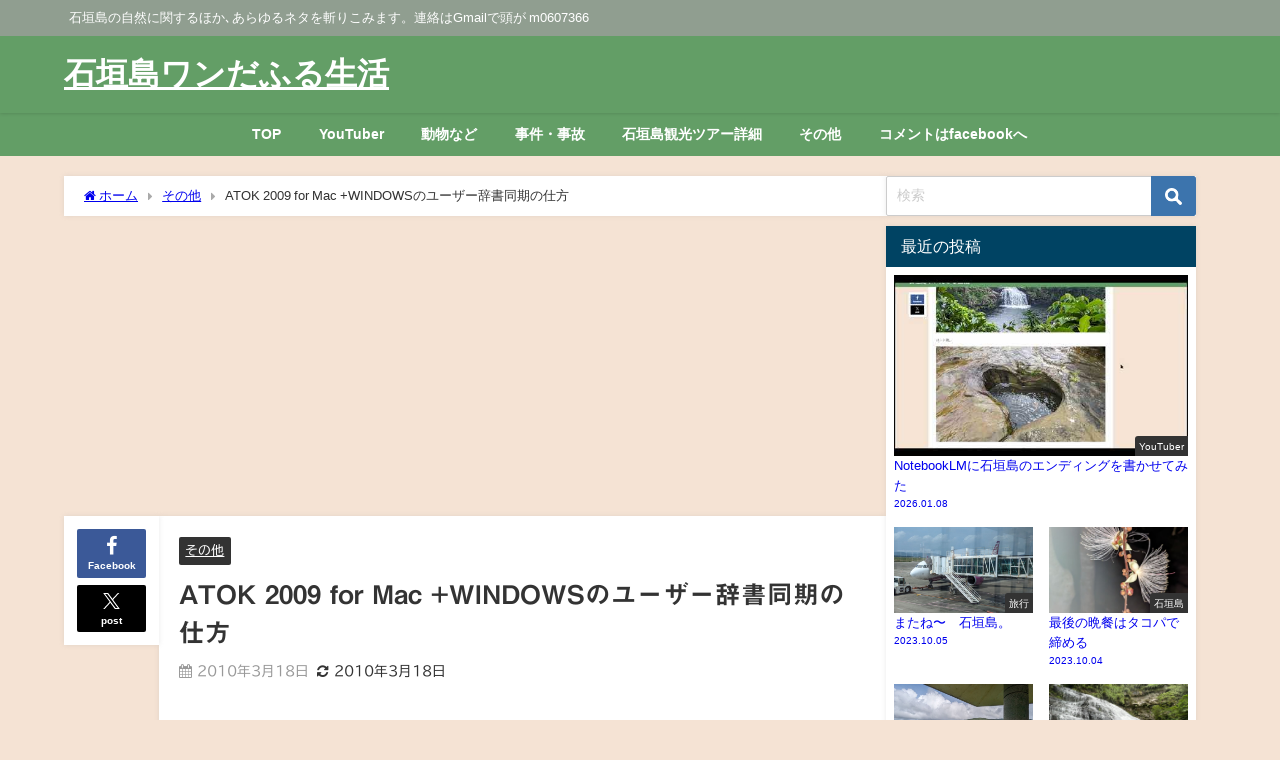

--- FILE ---
content_type: text/html; charset=UTF-8
request_url: https://blog.delta-a.net/930/
body_size: 32495
content:
<!DOCTYPE html>
<html lang="ja">
<head>
<meta charset="utf-8">
<meta http-equiv="X-UA-Compatible" content="IE=edge">
<meta name="viewport" content="width=device-width, initial-scale=1" />
<title>ATOK 2009 for Mac +WINDOWSのユーザー辞書同期の仕方</title>
<meta name="description" content="またレアな内容だが、この問題で困っている人もいるかもしれないから覚え書き。 ATOKのマックとウィンドズ版の両方をもっている人がユーザー辞書の内容を同期する時には、ATOK SYNCなどをつかってWe">
<meta name="thumbnail" content="https://blog.delta-a.net/wp-content/uploads/ameblo-pictures/blog_import_5076ee7fc50f9.jpg" /><!-- Diver OGP -->
<meta property="og:locale" content="ja_JP" />
<meta property="og:title" content="ATOK 2009 for Mac +WINDOWSのユーザー辞書同期の仕方" />
<meta property="og:description" content="またレアな内容だが、この問題で困っている人もいるかもしれないから覚え書き。 ATOKのマックとウィンドズ版の両方をもっている人がユーザー辞書の内容を同期する時には、ATOK SYNCなどをつかってWe" />
<meta property="og:type" content="article" />
<meta property="og:url" content="https://blog.delta-a.net/930/" />
<meta property="og:image" content="https://blog.delta-a.net/wp-content/uploads/ameblo-pictures/blog_import_5076ee7fc50f9.jpg" />
<meta property="og:site_name" content="石垣島ワンだふる生活" />
<meta name="twitter:site" content="m0607366" />
<meta name="twitter:card" content="summary_large_image" />
<meta name="twitter:title" content="ATOK 2009 for Mac +WINDOWSのユーザー辞書同期の仕方" />
<meta name="twitter:url" content="https://blog.delta-a.net/930/" />
<meta name="twitter:description" content="またレアな内容だが、この問題で困っている人もいるかもしれないから覚え書き。 ATOKのマックとウィンドズ版の両方をもっている人がユーザー辞書の内容を同期する時には、ATOK SYNCなどをつかってWe" />
<meta name="twitter:image" content="https://blog.delta-a.net/wp-content/uploads/ameblo-pictures/blog_import_5076ee7fc50f9.jpg" />
<!-- / Diver OGP -->
<link rel="canonical" href="https://blog.delta-a.net/930/">
<link rel="shortcut icon" href="">
<!--[if IE]>
		<link rel="shortcut icon" href="">
<![endif]-->
<link rel="apple-touch-icon" href="" />
<meta name='robots' content='max-image-preview' />
<link rel='dns-prefetch' href='//webfonts.xserver.jp' />
<link rel='dns-prefetch' href='//cdnjs.cloudflare.com' />
<link rel='dns-prefetch' href='//www.googletagmanager.com' />
<link rel='dns-prefetch' href='//pagead2.googlesyndication.com' />
<link rel='dns-prefetch' href='//fundingchoicesmessages.google.com' />
<link rel="alternate" type="application/rss+xml" title="石垣島ワンだふる生活 &raquo; フィード" href="https://blog.delta-a.net/feed/" />
<link rel="alternate" type="application/rss+xml" title="石垣島ワンだふる生活 &raquo; コメントフィード" href="https://blog.delta-a.net/comments/feed/" />
<link rel="alternate" title="oEmbed (JSON)" type="application/json+oembed" href="https://blog.delta-a.net/wp-json/oembed/1.0/embed?url=https%3A%2F%2Fblog.delta-a.net%2F930%2F" />
<link rel="alternate" title="oEmbed (XML)" type="text/xml+oembed" href="https://blog.delta-a.net/wp-json/oembed/1.0/embed?url=https%3A%2F%2Fblog.delta-a.net%2F930%2F&#038;format=xml" />
<style id='wp-img-auto-sizes-contain-inline-css' type='text/css'>
img:is([sizes=auto i],[sizes^="auto," i]){contain-intrinsic-size:3000px 1500px}
/*# sourceURL=wp-img-auto-sizes-contain-inline-css */
</style>
<style id='wp-block-library-inline-css' type='text/css'>
:root{--wp-block-synced-color:#7a00df;--wp-block-synced-color--rgb:122,0,223;--wp-bound-block-color:var(--wp-block-synced-color);--wp-editor-canvas-background:#ddd;--wp-admin-theme-color:#007cba;--wp-admin-theme-color--rgb:0,124,186;--wp-admin-theme-color-darker-10:#006ba1;--wp-admin-theme-color-darker-10--rgb:0,107,160.5;--wp-admin-theme-color-darker-20:#005a87;--wp-admin-theme-color-darker-20--rgb:0,90,135;--wp-admin-border-width-focus:2px}@media (min-resolution:192dpi){:root{--wp-admin-border-width-focus:1.5px}}.wp-element-button{cursor:pointer}:root .has-very-light-gray-background-color{background-color:#eee}:root .has-very-dark-gray-background-color{background-color:#313131}:root .has-very-light-gray-color{color:#eee}:root .has-very-dark-gray-color{color:#313131}:root .has-vivid-green-cyan-to-vivid-cyan-blue-gradient-background{background:linear-gradient(135deg,#00d084,#0693e3)}:root .has-purple-crush-gradient-background{background:linear-gradient(135deg,#34e2e4,#4721fb 50%,#ab1dfe)}:root .has-hazy-dawn-gradient-background{background:linear-gradient(135deg,#faaca8,#dad0ec)}:root .has-subdued-olive-gradient-background{background:linear-gradient(135deg,#fafae1,#67a671)}:root .has-atomic-cream-gradient-background{background:linear-gradient(135deg,#fdd79a,#004a59)}:root .has-nightshade-gradient-background{background:linear-gradient(135deg,#330968,#31cdcf)}:root .has-midnight-gradient-background{background:linear-gradient(135deg,#020381,#2874fc)}:root{--wp--preset--font-size--normal:16px;--wp--preset--font-size--huge:42px}.has-regular-font-size{font-size:1em}.has-larger-font-size{font-size:2.625em}.has-normal-font-size{font-size:var(--wp--preset--font-size--normal)}.has-huge-font-size{font-size:var(--wp--preset--font-size--huge)}.has-text-align-center{text-align:center}.has-text-align-left{text-align:left}.has-text-align-right{text-align:right}.has-fit-text{white-space:nowrap!important}#end-resizable-editor-section{display:none}.aligncenter{clear:both}.items-justified-left{justify-content:flex-start}.items-justified-center{justify-content:center}.items-justified-right{justify-content:flex-end}.items-justified-space-between{justify-content:space-between}.screen-reader-text{border:0;clip-path:inset(50%);height:1px;margin:-1px;overflow:hidden;padding:0;position:absolute;width:1px;word-wrap:normal!important}.screen-reader-text:focus{background-color:#ddd;clip-path:none;color:#444;display:block;font-size:1em;height:auto;left:5px;line-height:normal;padding:15px 23px 14px;text-decoration:none;top:5px;width:auto;z-index:100000}html :where(.has-border-color){border-style:solid}html :where([style*=border-top-color]){border-top-style:solid}html :where([style*=border-right-color]){border-right-style:solid}html :where([style*=border-bottom-color]){border-bottom-style:solid}html :where([style*=border-left-color]){border-left-style:solid}html :where([style*=border-width]){border-style:solid}html :where([style*=border-top-width]){border-top-style:solid}html :where([style*=border-right-width]){border-right-style:solid}html :where([style*=border-bottom-width]){border-bottom-style:solid}html :where([style*=border-left-width]){border-left-style:solid}html :where(img[class*=wp-image-]){height:auto;max-width:100%}:where(figure){margin:0 0 1em}html :where(.is-position-sticky){--wp-admin--admin-bar--position-offset:var(--wp-admin--admin-bar--height,0px)}@media screen and (max-width:600px){html :where(.is-position-sticky){--wp-admin--admin-bar--position-offset:0px}}

/*# sourceURL=wp-block-library-inline-css */
</style><style id='global-styles-inline-css' type='text/css'>
:root{--wp--preset--aspect-ratio--square: 1;--wp--preset--aspect-ratio--4-3: 4/3;--wp--preset--aspect-ratio--3-4: 3/4;--wp--preset--aspect-ratio--3-2: 3/2;--wp--preset--aspect-ratio--2-3: 2/3;--wp--preset--aspect-ratio--16-9: 16/9;--wp--preset--aspect-ratio--9-16: 9/16;--wp--preset--color--black: #000000;--wp--preset--color--cyan-bluish-gray: #abb8c3;--wp--preset--color--white: #ffffff;--wp--preset--color--pale-pink: #f78da7;--wp--preset--color--vivid-red: #cf2e2e;--wp--preset--color--luminous-vivid-orange: #ff6900;--wp--preset--color--luminous-vivid-amber: #fcb900;--wp--preset--color--light-green-cyan: #7bdcb5;--wp--preset--color--vivid-green-cyan: #00d084;--wp--preset--color--pale-cyan-blue: #8ed1fc;--wp--preset--color--vivid-cyan-blue: #0693e3;--wp--preset--color--vivid-purple: #9b51e0;--wp--preset--color--light-blue: #70b8f1;--wp--preset--color--light-red: #ff8178;--wp--preset--color--light-green: #2ac113;--wp--preset--color--light-yellow: #ffe822;--wp--preset--color--light-orange: #ffa30d;--wp--preset--color--blue: #00f;--wp--preset--color--red: #f00;--wp--preset--color--purple: #674970;--wp--preset--color--gray: #ccc;--wp--preset--gradient--vivid-cyan-blue-to-vivid-purple: linear-gradient(135deg,rgb(6,147,227) 0%,rgb(155,81,224) 100%);--wp--preset--gradient--light-green-cyan-to-vivid-green-cyan: linear-gradient(135deg,rgb(122,220,180) 0%,rgb(0,208,130) 100%);--wp--preset--gradient--luminous-vivid-amber-to-luminous-vivid-orange: linear-gradient(135deg,rgb(252,185,0) 0%,rgb(255,105,0) 100%);--wp--preset--gradient--luminous-vivid-orange-to-vivid-red: linear-gradient(135deg,rgb(255,105,0) 0%,rgb(207,46,46) 100%);--wp--preset--gradient--very-light-gray-to-cyan-bluish-gray: linear-gradient(135deg,rgb(238,238,238) 0%,rgb(169,184,195) 100%);--wp--preset--gradient--cool-to-warm-spectrum: linear-gradient(135deg,rgb(74,234,220) 0%,rgb(151,120,209) 20%,rgb(207,42,186) 40%,rgb(238,44,130) 60%,rgb(251,105,98) 80%,rgb(254,248,76) 100%);--wp--preset--gradient--blush-light-purple: linear-gradient(135deg,rgb(255,206,236) 0%,rgb(152,150,240) 100%);--wp--preset--gradient--blush-bordeaux: linear-gradient(135deg,rgb(254,205,165) 0%,rgb(254,45,45) 50%,rgb(107,0,62) 100%);--wp--preset--gradient--luminous-dusk: linear-gradient(135deg,rgb(255,203,112) 0%,rgb(199,81,192) 50%,rgb(65,88,208) 100%);--wp--preset--gradient--pale-ocean: linear-gradient(135deg,rgb(255,245,203) 0%,rgb(182,227,212) 50%,rgb(51,167,181) 100%);--wp--preset--gradient--electric-grass: linear-gradient(135deg,rgb(202,248,128) 0%,rgb(113,206,126) 100%);--wp--preset--gradient--midnight: linear-gradient(135deg,rgb(2,3,129) 0%,rgb(40,116,252) 100%);--wp--preset--font-size--small: .8em;--wp--preset--font-size--medium: 1em;--wp--preset--font-size--large: 1.2em;--wp--preset--font-size--x-large: 42px;--wp--preset--font-size--xlarge: 1.5em;--wp--preset--font-size--xxlarge: 2em;--wp--preset--spacing--20: 0.44rem;--wp--preset--spacing--30: 0.67rem;--wp--preset--spacing--40: 1rem;--wp--preset--spacing--50: 1.5rem;--wp--preset--spacing--60: 2.25rem;--wp--preset--spacing--70: 3.38rem;--wp--preset--spacing--80: 5.06rem;--wp--preset--shadow--natural: 6px 6px 9px rgba(0, 0, 0, 0.2);--wp--preset--shadow--deep: 12px 12px 50px rgba(0, 0, 0, 0.4);--wp--preset--shadow--sharp: 6px 6px 0px rgba(0, 0, 0, 0.2);--wp--preset--shadow--outlined: 6px 6px 0px -3px rgb(255, 255, 255), 6px 6px rgb(0, 0, 0);--wp--preset--shadow--crisp: 6px 6px 0px rgb(0, 0, 0);--wp--custom--spacing--small: max(1.25rem, 5vw);--wp--custom--spacing--medium: clamp(2rem, 8vw, calc(4 * var(--wp--style--block-gap)));--wp--custom--spacing--large: clamp(4rem, 10vw, 8rem);--wp--custom--spacing--outer: var(--wp--custom--spacing--small, 1.25rem);--wp--custom--typography--font-size--huge: clamp(2.25rem, 4vw, 2.75rem);--wp--custom--typography--font-size--gigantic: clamp(2.75rem, 6vw, 3.25rem);--wp--custom--typography--font-size--colossal: clamp(3.25rem, 8vw, 6.25rem);--wp--custom--typography--line-height--tiny: 1.15;--wp--custom--typography--line-height--small: 1.2;--wp--custom--typography--line-height--medium: 1.4;--wp--custom--typography--line-height--normal: 1.6;}:root { --wp--style--global--content-size: 769px;--wp--style--global--wide-size: 1240px; }:where(body) { margin: 0; }.wp-site-blocks > .alignleft { float: left; margin-right: 2em; }.wp-site-blocks > .alignright { float: right; margin-left: 2em; }.wp-site-blocks > .aligncenter { justify-content: center; margin-left: auto; margin-right: auto; }:where(.wp-site-blocks) > * { margin-block-start: 1.5em; margin-block-end: 0; }:where(.wp-site-blocks) > :first-child { margin-block-start: 0; }:where(.wp-site-blocks) > :last-child { margin-block-end: 0; }:root { --wp--style--block-gap: 1.5em; }:root :where(.is-layout-flow) > :first-child{margin-block-start: 0;}:root :where(.is-layout-flow) > :last-child{margin-block-end: 0;}:root :where(.is-layout-flow) > *{margin-block-start: 1.5em;margin-block-end: 0;}:root :where(.is-layout-constrained) > :first-child{margin-block-start: 0;}:root :where(.is-layout-constrained) > :last-child{margin-block-end: 0;}:root :where(.is-layout-constrained) > *{margin-block-start: 1.5em;margin-block-end: 0;}:root :where(.is-layout-flex){gap: 1.5em;}:root :where(.is-layout-grid){gap: 1.5em;}.is-layout-flow > .alignleft{float: left;margin-inline-start: 0;margin-inline-end: 2em;}.is-layout-flow > .alignright{float: right;margin-inline-start: 2em;margin-inline-end: 0;}.is-layout-flow > .aligncenter{margin-left: auto !important;margin-right: auto !important;}.is-layout-constrained > .alignleft{float: left;margin-inline-start: 0;margin-inline-end: 2em;}.is-layout-constrained > .alignright{float: right;margin-inline-start: 2em;margin-inline-end: 0;}.is-layout-constrained > .aligncenter{margin-left: auto !important;margin-right: auto !important;}.is-layout-constrained > :where(:not(.alignleft):not(.alignright):not(.alignfull)){max-width: var(--wp--style--global--content-size);margin-left: auto !important;margin-right: auto !important;}.is-layout-constrained > .alignwide{max-width: var(--wp--style--global--wide-size);}body .is-layout-flex{display: flex;}.is-layout-flex{flex-wrap: wrap;align-items: center;}.is-layout-flex > :is(*, div){margin: 0;}body .is-layout-grid{display: grid;}.is-layout-grid > :is(*, div){margin: 0;}body{padding-top: 0px;padding-right: 0px;padding-bottom: 0px;padding-left: 0px;}:root :where(.wp-element-button, .wp-block-button__link){background-color: #32373c;border-width: 0;color: #fff;font-family: inherit;font-size: inherit;font-style: inherit;font-weight: inherit;letter-spacing: inherit;line-height: inherit;padding-top: calc(0.667em + 2px);padding-right: calc(1.333em + 2px);padding-bottom: calc(0.667em + 2px);padding-left: calc(1.333em + 2px);text-decoration: none;text-transform: inherit;}.has-black-color{color: var(--wp--preset--color--black) !important;}.has-cyan-bluish-gray-color{color: var(--wp--preset--color--cyan-bluish-gray) !important;}.has-white-color{color: var(--wp--preset--color--white) !important;}.has-pale-pink-color{color: var(--wp--preset--color--pale-pink) !important;}.has-vivid-red-color{color: var(--wp--preset--color--vivid-red) !important;}.has-luminous-vivid-orange-color{color: var(--wp--preset--color--luminous-vivid-orange) !important;}.has-luminous-vivid-amber-color{color: var(--wp--preset--color--luminous-vivid-amber) !important;}.has-light-green-cyan-color{color: var(--wp--preset--color--light-green-cyan) !important;}.has-vivid-green-cyan-color{color: var(--wp--preset--color--vivid-green-cyan) !important;}.has-pale-cyan-blue-color{color: var(--wp--preset--color--pale-cyan-blue) !important;}.has-vivid-cyan-blue-color{color: var(--wp--preset--color--vivid-cyan-blue) !important;}.has-vivid-purple-color{color: var(--wp--preset--color--vivid-purple) !important;}.has-light-blue-color{color: var(--wp--preset--color--light-blue) !important;}.has-light-red-color{color: var(--wp--preset--color--light-red) !important;}.has-light-green-color{color: var(--wp--preset--color--light-green) !important;}.has-light-yellow-color{color: var(--wp--preset--color--light-yellow) !important;}.has-light-orange-color{color: var(--wp--preset--color--light-orange) !important;}.has-blue-color{color: var(--wp--preset--color--blue) !important;}.has-red-color{color: var(--wp--preset--color--red) !important;}.has-purple-color{color: var(--wp--preset--color--purple) !important;}.has-gray-color{color: var(--wp--preset--color--gray) !important;}.has-black-background-color{background-color: var(--wp--preset--color--black) !important;}.has-cyan-bluish-gray-background-color{background-color: var(--wp--preset--color--cyan-bluish-gray) !important;}.has-white-background-color{background-color: var(--wp--preset--color--white) !important;}.has-pale-pink-background-color{background-color: var(--wp--preset--color--pale-pink) !important;}.has-vivid-red-background-color{background-color: var(--wp--preset--color--vivid-red) !important;}.has-luminous-vivid-orange-background-color{background-color: var(--wp--preset--color--luminous-vivid-orange) !important;}.has-luminous-vivid-amber-background-color{background-color: var(--wp--preset--color--luminous-vivid-amber) !important;}.has-light-green-cyan-background-color{background-color: var(--wp--preset--color--light-green-cyan) !important;}.has-vivid-green-cyan-background-color{background-color: var(--wp--preset--color--vivid-green-cyan) !important;}.has-pale-cyan-blue-background-color{background-color: var(--wp--preset--color--pale-cyan-blue) !important;}.has-vivid-cyan-blue-background-color{background-color: var(--wp--preset--color--vivid-cyan-blue) !important;}.has-vivid-purple-background-color{background-color: var(--wp--preset--color--vivid-purple) !important;}.has-light-blue-background-color{background-color: var(--wp--preset--color--light-blue) !important;}.has-light-red-background-color{background-color: var(--wp--preset--color--light-red) !important;}.has-light-green-background-color{background-color: var(--wp--preset--color--light-green) !important;}.has-light-yellow-background-color{background-color: var(--wp--preset--color--light-yellow) !important;}.has-light-orange-background-color{background-color: var(--wp--preset--color--light-orange) !important;}.has-blue-background-color{background-color: var(--wp--preset--color--blue) !important;}.has-red-background-color{background-color: var(--wp--preset--color--red) !important;}.has-purple-background-color{background-color: var(--wp--preset--color--purple) !important;}.has-gray-background-color{background-color: var(--wp--preset--color--gray) !important;}.has-black-border-color{border-color: var(--wp--preset--color--black) !important;}.has-cyan-bluish-gray-border-color{border-color: var(--wp--preset--color--cyan-bluish-gray) !important;}.has-white-border-color{border-color: var(--wp--preset--color--white) !important;}.has-pale-pink-border-color{border-color: var(--wp--preset--color--pale-pink) !important;}.has-vivid-red-border-color{border-color: var(--wp--preset--color--vivid-red) !important;}.has-luminous-vivid-orange-border-color{border-color: var(--wp--preset--color--luminous-vivid-orange) !important;}.has-luminous-vivid-amber-border-color{border-color: var(--wp--preset--color--luminous-vivid-amber) !important;}.has-light-green-cyan-border-color{border-color: var(--wp--preset--color--light-green-cyan) !important;}.has-vivid-green-cyan-border-color{border-color: var(--wp--preset--color--vivid-green-cyan) !important;}.has-pale-cyan-blue-border-color{border-color: var(--wp--preset--color--pale-cyan-blue) !important;}.has-vivid-cyan-blue-border-color{border-color: var(--wp--preset--color--vivid-cyan-blue) !important;}.has-vivid-purple-border-color{border-color: var(--wp--preset--color--vivid-purple) !important;}.has-light-blue-border-color{border-color: var(--wp--preset--color--light-blue) !important;}.has-light-red-border-color{border-color: var(--wp--preset--color--light-red) !important;}.has-light-green-border-color{border-color: var(--wp--preset--color--light-green) !important;}.has-light-yellow-border-color{border-color: var(--wp--preset--color--light-yellow) !important;}.has-light-orange-border-color{border-color: var(--wp--preset--color--light-orange) !important;}.has-blue-border-color{border-color: var(--wp--preset--color--blue) !important;}.has-red-border-color{border-color: var(--wp--preset--color--red) !important;}.has-purple-border-color{border-color: var(--wp--preset--color--purple) !important;}.has-gray-border-color{border-color: var(--wp--preset--color--gray) !important;}.has-vivid-cyan-blue-to-vivid-purple-gradient-background{background: var(--wp--preset--gradient--vivid-cyan-blue-to-vivid-purple) !important;}.has-light-green-cyan-to-vivid-green-cyan-gradient-background{background: var(--wp--preset--gradient--light-green-cyan-to-vivid-green-cyan) !important;}.has-luminous-vivid-amber-to-luminous-vivid-orange-gradient-background{background: var(--wp--preset--gradient--luminous-vivid-amber-to-luminous-vivid-orange) !important;}.has-luminous-vivid-orange-to-vivid-red-gradient-background{background: var(--wp--preset--gradient--luminous-vivid-orange-to-vivid-red) !important;}.has-very-light-gray-to-cyan-bluish-gray-gradient-background{background: var(--wp--preset--gradient--very-light-gray-to-cyan-bluish-gray) !important;}.has-cool-to-warm-spectrum-gradient-background{background: var(--wp--preset--gradient--cool-to-warm-spectrum) !important;}.has-blush-light-purple-gradient-background{background: var(--wp--preset--gradient--blush-light-purple) !important;}.has-blush-bordeaux-gradient-background{background: var(--wp--preset--gradient--blush-bordeaux) !important;}.has-luminous-dusk-gradient-background{background: var(--wp--preset--gradient--luminous-dusk) !important;}.has-pale-ocean-gradient-background{background: var(--wp--preset--gradient--pale-ocean) !important;}.has-electric-grass-gradient-background{background: var(--wp--preset--gradient--electric-grass) !important;}.has-midnight-gradient-background{background: var(--wp--preset--gradient--midnight) !important;}.has-small-font-size{font-size: var(--wp--preset--font-size--small) !important;}.has-medium-font-size{font-size: var(--wp--preset--font-size--medium) !important;}.has-large-font-size{font-size: var(--wp--preset--font-size--large) !important;}.has-x-large-font-size{font-size: var(--wp--preset--font-size--x-large) !important;}.has-xlarge-font-size{font-size: var(--wp--preset--font-size--xlarge) !important;}.has-xxlarge-font-size{font-size: var(--wp--preset--font-size--xxlarge) !important;}
/*# sourceURL=global-styles-inline-css */
</style>

<link rel='stylesheet'  href='https://blog.delta-a.net/wp-content/themes/diver/css/style.min.css?ver=6.9&#038;theme=6.1.01'  media='all'>
<link rel='stylesheet'  href='https://blog.delta-a.net/wp-content/themes/diver_child/style.css?theme=6.1.01'  media='all'>
<script type="text/javascript"src="https://blog.delta-a.net/wp-includes/js/jquery/jquery.min.js?ver=3.7.1&amp;theme=6.1.01" id="jquery-core-js"></script>
<script type="text/javascript"src="https://blog.delta-a.net/wp-includes/js/jquery/jquery-migrate.min.js?ver=3.4.1&amp;theme=6.1.01" id="jquery-migrate-js"></script>
<script type="text/javascript"src="//webfonts.xserver.jp/js/xserverv3.js?fadein=0&amp;ver=2.0.9" id="typesquare_std-js"></script>

<!-- Site Kit によって追加された Google タグ（gtag.js）スニペット -->
<!-- Google アナリティクス スニペット (Site Kit が追加) -->
<script type="text/javascript"src="https://www.googletagmanager.com/gtag/js?id=G-B21SZSV7S5" id="google_gtagjs-js" async></script>
<script type="text/javascript" id="google_gtagjs-js-after">
/* <![CDATA[ */
window.dataLayer = window.dataLayer || [];function gtag(){dataLayer.push(arguments);}
gtag("set","linker",{"domains":["blog.delta-a.net"]});
gtag("js", new Date());
gtag("set", "developer_id.dZTNiMT", true);
gtag("config", "G-B21SZSV7S5");
//# sourceURL=google_gtagjs-js-after
/* ]]> */
</script>
<link rel="https://api.w.org/" href="https://blog.delta-a.net/wp-json/" /><link rel="alternate" title="JSON" type="application/json" href="https://blog.delta-a.net/wp-json/wp/v2/posts/930" /><link rel="EditURI" type="application/rsd+xml" title="RSD" href="https://blog.delta-a.net/xmlrpc.php?rsd" />
<meta name="generator" content="WordPress 6.9" />
<link rel='shortlink' href='https://blog.delta-a.net/?p=930' />
		<meta property="fb:pages" content="1763227357291206" />
		<meta name="generator" content="Site Kit by Google 1.170.0" /><style type='text/css'>
h1,h2,h3,h1:lang(ja),h2:lang(ja),h3:lang(ja),.entry-title:lang(ja){ font-family: "見出ゴMB31";}h4,h5,h6,h4:lang(ja),h5:lang(ja),h6:lang(ja),div.entry-meta span:lang(ja),footer.entry-footer span:lang(ja){ font-family: "見出ゴMB31";}.hentry,.entry-content p,.post-inner.entry-content p,#comments div:lang(ja){ font-family: "TBUDゴシック R";}strong,b,#comments .comment-author .fn:lang(ja){ font-family: "TBUDゴシック E";}</style>
<script type="application/ld+json" class="json-ld">[
    {
        "@context": "https://schema.org",
        "@type": "BlogPosting",
        "mainEntityOfPage": {
            "@type": "WebPage",
            "@id": "https://blog.delta-a.net/930/"
        },
        "headline": "ATOK 2009 for Mac +WINDOWSのユーザー辞書同期の仕方",
        "image": [
            "https://blog.delta-a.net/wp-content/uploads/2021/03/2021-03-06-16.37.26.jpg",
            "https://blog.delta-a.net/wp-content/uploads/2021/03/2021-03-06-16.37.26.jpg",
            "https://blog.delta-a.net/wp-content/uploads/2021/03/2021-03-06-16.37.26.jpg"
        ],
        "description": "またレアな内容だが、この問題で困っている人もいるかもしれないから覚え書き。 ATOKのマックとウィンドズ版の両方をもっている人がユーザー辞書の内容を同期する時には、ATOK SYNCなどをつかってWe",
        "datePublished": "2010-03-18T00:12:09+09:00",
        "dateModified": "2010-03-18T00:12:09+09:00",
        "articleSection": [
            "その他"
        ],
        "author": {
            "@type": "Person",
            "name": "i0607366",
            "url": "https://blog.delta-a.net/author/i0607366/"
        },
        "publisher": {
            "@context": "http://schema.org",
            "@type": "Organization",
            "name": "石垣島ワンだふる生活",
            "description": "石垣島の自然に関するほか､あらゆるネタを斬りこみます。連絡はGmailで頭が m0607366",
            "logo": null
        }
    }
]</script>
<style>body{background-image:url('');}</style> <style> #onlynav ul ul,#nav_fixed #nav ul ul,.header-logo #nav ul ul {visibility:hidden;opacity:0;transition:.2s ease-in-out;transform:translateY(10px);}#onlynav ul ul ul,#nav_fixed #nav ul ul ul,.header-logo #nav ul ul ul {transform:translateX(-20px) translateY(0);}#onlynav ul li:hover > ul,#nav_fixed #nav ul li:hover > ul,.header-logo #nav ul li:hover > ul{visibility:visible;opacity:1;transform:translateY(0);}#onlynav ul ul li:hover > ul,#nav_fixed #nav ul ul li:hover > ul,.header-logo #nav ul ul li:hover > ul{transform:translateX(0) translateY(0);}</style> <style>body{background-color:#f5e3d4;color:#333}:where(a){color:#333}:where(a):hover{color:#04C}.header-wrap,#header ul.sub-menu, #header ul.children,#scrollnav,.description_sp,#nav_fixed.fixed{background:#639e66;color:#fff}.header-wrap a,#nav_fixed.fixed a,div.logo_title{color:#fff}.header-wrap a:hover,#nav_fixed.fixed a:hover,div.logo_title:hover{color:#04c}.drawer-nav-btn span{background-color:#fff;}.drawer-nav-btn:before,.drawer-nav-btn:after {border-color:#fff;}.header_small_menu{background:#909e90;color:#fff;border-bottom:none}.header_small_menu a{color:#fff}.header_small_menu a:hover{color:#04c}#onlynav,#onlynav ul li a,#nav_fixed #nav ul ul{background:#639e66;color:#fff}#onlynav ul > li:hover > a{background:#d2e8d3;color:#639e66;}#bigfooter{background:#909e90;color:#fff}#bigfooter a{color:#fff}#bigfooter a:hover{color:#04c}#footer{background:#639e66;color:#fff;}#footer a{color:#fff}#footer a:hover{color:#04c}#sidebar .widget{background:#fff;}.post-box-contents,#main-wrap #pickup_posts_container img,.hentry,#single-main .post-sub,.navigation,.single_thumbnail,.in_loop,#breadcrumb,.pickup-cat-list,.maintop-widget, .mainbottom-widget,#share_plz,.sticky-post-box,.catpage_content_wrap,.cat-post-main{background:#fff;}.post-box{border-color:#ffd2d2;}</style><style>@media screen and (min-width:1201px){#main-wrap,.header-wrap .header-logo,.header_small_content,.bigfooter_wrap,.footer_content,.container_top_widget,.container_bottom_widget{width:90%;}}@media screen and (max-width:1200px){ #main-wrap,.header-wrap .header-logo, .header_small_content, .bigfooter_wrap,.footer_content, .container_top_widget, .container_bottom_widget{width:96%;}}@media screen and (max-width:768px){#main-wrap,.header-wrap .header-logo,.header_small_content,.bigfooter_wrap,.footer_content,.container_top_widget,.container_bottom_widget{width:100%;}}@media screen and (min-width:960px){#sidebar {width:310px;}}</style><style>@media screen and (min-width:1201px){#main-wrap{width:90%;}}@media screen and (max-width:1200px){ #main-wrap{width:96%;}}</style><style type="text/css" id="diver-custom-heading-css">.content h2:where(:not([class])),:where(.is-editor-blocks) :where(.content) h2:not(.sc_heading){color:#fff;background-color:#607d8b;text-align:left;border-radius:5px;}.content h3:where(:not([class])),:where(.is-editor-blocks) :where(.content) h3:not(.sc_heading){color:#000;background-color:#000;text-align:left;border-bottom:2px solid #000;background:transparent;padding-left:0px;padding-right:0px;}.content h4:where(:not([class])),:where(.is-editor-blocks) :where(.content) h4:not(.sc_heading){color:#000;background-color:#000;text-align:left;background:transparent;display:flex;align-items:center;padding:0px;}.content h4:where(:not([class])):before,:where(.is-editor-blocks) :where(.content) h4:not(.sc_heading):before{content:"";width:.6em;height:.6em;margin-right:.6em;background-color:#000;transform:rotate(45deg);}.content h5:where(:not([class])),:where(.is-editor-blocks) :where(.content) h5:not(.sc_heading){color:#000;}</style>
<!-- Site Kit が追加した Google AdSense メタタグ -->
<meta name="google-adsense-platform-account" content="ca-host-pub-2644536267352236">
<meta name="google-adsense-platform-domain" content="sitekit.withgoogle.com">
<!-- Site Kit が追加した End Google AdSense メタタグ -->

<!-- Google AdSense スニペット (Site Kit が追加) -->
<script type="text/javascript" async="async" src="https://pagead2.googlesyndication.com/pagead/js/adsbygoogle.js?client=ca-pub-4764587570620181&amp;host=ca-host-pub-2644536267352236" crossorigin="anonymous"></script>

<!-- (ここまで) Google AdSense スニペット (Site Kit が追加) -->

<!-- Site Kit によって追加された「Google AdSense 広告ブロックによる損失収益の回復」スニペット -->
<script async src="https://fundingchoicesmessages.google.com/i/pub-4764587570620181?ers=1"></script><script>(function() {function signalGooglefcPresent() {if (!window.frames['googlefcPresent']) {if (document.body) {const iframe = document.createElement('iframe'); iframe.style = 'width: 0; height: 0; border: none; z-index: -1000; left: -1000px; top: -1000px;'; iframe.style.display = 'none'; iframe.name = 'googlefcPresent'; document.body.appendChild(iframe);} else {setTimeout(signalGooglefcPresent, 0);}}}signalGooglefcPresent();})();</script>
<!-- Site Kit によって追加された「Google AdSense 広告ブロックによる損失収益の回復」スニペットを終了 -->

<!-- Site Kit によって追加された「Google AdSense 広告ブロックによる損失収益の回復エラー保護」スニペット -->
<script>(function(){'use strict';function aa(a){var b=0;return function(){return b<a.length?{done:!1,value:a[b++]}:{done:!0}}}var ba=typeof Object.defineProperties=="function"?Object.defineProperty:function(a,b,c){if(a==Array.prototype||a==Object.prototype)return a;a[b]=c.value;return a};
function ca(a){a=["object"==typeof globalThis&&globalThis,a,"object"==typeof window&&window,"object"==typeof self&&self,"object"==typeof global&&global];for(var b=0;b<a.length;++b){var c=a[b];if(c&&c.Math==Math)return c}throw Error("Cannot find global object");}var da=ca(this);function l(a,b){if(b)a:{var c=da;a=a.split(".");for(var d=0;d<a.length-1;d++){var e=a[d];if(!(e in c))break a;c=c[e]}a=a[a.length-1];d=c[a];b=b(d);b!=d&&b!=null&&ba(c,a,{configurable:!0,writable:!0,value:b})}}
function ea(a){return a.raw=a}function n(a){var b=typeof Symbol!="undefined"&&Symbol.iterator&&a[Symbol.iterator];if(b)return b.call(a);if(typeof a.length=="number")return{next:aa(a)};throw Error(String(a)+" is not an iterable or ArrayLike");}function fa(a){for(var b,c=[];!(b=a.next()).done;)c.push(b.value);return c}var ha=typeof Object.create=="function"?Object.create:function(a){function b(){}b.prototype=a;return new b},p;
if(typeof Object.setPrototypeOf=="function")p=Object.setPrototypeOf;else{var q;a:{var ja={a:!0},ka={};try{ka.__proto__=ja;q=ka.a;break a}catch(a){}q=!1}p=q?function(a,b){a.__proto__=b;if(a.__proto__!==b)throw new TypeError(a+" is not extensible");return a}:null}var la=p;
function t(a,b){a.prototype=ha(b.prototype);a.prototype.constructor=a;if(la)la(a,b);else for(var c in b)if(c!="prototype")if(Object.defineProperties){var d=Object.getOwnPropertyDescriptor(b,c);d&&Object.defineProperty(a,c,d)}else a[c]=b[c];a.A=b.prototype}function ma(){for(var a=Number(this),b=[],c=a;c<arguments.length;c++)b[c-a]=arguments[c];return b}l("Object.is",function(a){return a?a:function(b,c){return b===c?b!==0||1/b===1/c:b!==b&&c!==c}});
l("Array.prototype.includes",function(a){return a?a:function(b,c){var d=this;d instanceof String&&(d=String(d));var e=d.length;c=c||0;for(c<0&&(c=Math.max(c+e,0));c<e;c++){var f=d[c];if(f===b||Object.is(f,b))return!0}return!1}});
l("String.prototype.includes",function(a){return a?a:function(b,c){if(this==null)throw new TypeError("The 'this' value for String.prototype.includes must not be null or undefined");if(b instanceof RegExp)throw new TypeError("First argument to String.prototype.includes must not be a regular expression");return this.indexOf(b,c||0)!==-1}});l("Number.MAX_SAFE_INTEGER",function(){return 9007199254740991});
l("Number.isFinite",function(a){return a?a:function(b){return typeof b!=="number"?!1:!isNaN(b)&&b!==Infinity&&b!==-Infinity}});l("Number.isInteger",function(a){return a?a:function(b){return Number.isFinite(b)?b===Math.floor(b):!1}});l("Number.isSafeInteger",function(a){return a?a:function(b){return Number.isInteger(b)&&Math.abs(b)<=Number.MAX_SAFE_INTEGER}});
l("Math.trunc",function(a){return a?a:function(b){b=Number(b);if(isNaN(b)||b===Infinity||b===-Infinity||b===0)return b;var c=Math.floor(Math.abs(b));return b<0?-c:c}});/*

 Copyright The Closure Library Authors.
 SPDX-License-Identifier: Apache-2.0
*/
var u=this||self;function v(a,b){a:{var c=["CLOSURE_FLAGS"];for(var d=u,e=0;e<c.length;e++)if(d=d[c[e]],d==null){c=null;break a}c=d}a=c&&c[a];return a!=null?a:b}function w(a){return a};function na(a){u.setTimeout(function(){throw a;},0)};var oa=v(610401301,!1),pa=v(188588736,!0),qa=v(645172343,v(1,!0));var x,ra=u.navigator;x=ra?ra.userAgentData||null:null;function z(a){return oa?x?x.brands.some(function(b){return(b=b.brand)&&b.indexOf(a)!=-1}):!1:!1}function A(a){var b;a:{if(b=u.navigator)if(b=b.userAgent)break a;b=""}return b.indexOf(a)!=-1};function B(){return oa?!!x&&x.brands.length>0:!1}function C(){return B()?z("Chromium"):(A("Chrome")||A("CriOS"))&&!(B()?0:A("Edge"))||A("Silk")};var sa=B()?!1:A("Trident")||A("MSIE");!A("Android")||C();C();A("Safari")&&(C()||(B()?0:A("Coast"))||(B()?0:A("Opera"))||(B()?0:A("Edge"))||(B()?z("Microsoft Edge"):A("Edg/"))||B()&&z("Opera"));var ta={},D=null;var ua=typeof Uint8Array!=="undefined",va=!sa&&typeof btoa==="function";var wa;function E(){return typeof BigInt==="function"};var F=typeof Symbol==="function"&&typeof Symbol()==="symbol";function xa(a){return typeof Symbol==="function"&&typeof Symbol()==="symbol"?Symbol():a}var G=xa(),ya=xa("2ex");var za=F?function(a,b){a[G]|=b}:function(a,b){a.g!==void 0?a.g|=b:Object.defineProperties(a,{g:{value:b,configurable:!0,writable:!0,enumerable:!1}})},H=F?function(a){return a[G]|0}:function(a){return a.g|0},I=F?function(a){return a[G]}:function(a){return a.g},J=F?function(a,b){a[G]=b}:function(a,b){a.g!==void 0?a.g=b:Object.defineProperties(a,{g:{value:b,configurable:!0,writable:!0,enumerable:!1}})};function Aa(a,b){J(b,(a|0)&-14591)}function Ba(a,b){J(b,(a|34)&-14557)};var K={},Ca={};function Da(a){return!(!a||typeof a!=="object"||a.g!==Ca)}function Ea(a){return a!==null&&typeof a==="object"&&!Array.isArray(a)&&a.constructor===Object}function L(a,b,c){if(!Array.isArray(a)||a.length)return!1;var d=H(a);if(d&1)return!0;if(!(b&&(Array.isArray(b)?b.includes(c):b.has(c))))return!1;J(a,d|1);return!0};var M=0,N=0;function Fa(a){var b=a>>>0;M=b;N=(a-b)/4294967296>>>0}function Ga(a){if(a<0){Fa(-a);var b=n(Ha(M,N));a=b.next().value;b=b.next().value;M=a>>>0;N=b>>>0}else Fa(a)}function Ia(a,b){b>>>=0;a>>>=0;if(b<=2097151)var c=""+(4294967296*b+a);else E()?c=""+(BigInt(b)<<BigInt(32)|BigInt(a)):(c=(a>>>24|b<<8)&16777215,b=b>>16&65535,a=(a&16777215)+c*6777216+b*6710656,c+=b*8147497,b*=2,a>=1E7&&(c+=a/1E7>>>0,a%=1E7),c>=1E7&&(b+=c/1E7>>>0,c%=1E7),c=b+Ja(c)+Ja(a));return c}
function Ja(a){a=String(a);return"0000000".slice(a.length)+a}function Ha(a,b){b=~b;a?a=~a+1:b+=1;return[a,b]};var Ka=/^-?([1-9][0-9]*|0)(\.[0-9]+)?$/;var O;function La(a,b){O=b;a=new a(b);O=void 0;return a}
function P(a,b,c){a==null&&(a=O);O=void 0;if(a==null){var d=96;c?(a=[c],d|=512):a=[];b&&(d=d&-16760833|(b&1023)<<14)}else{if(!Array.isArray(a))throw Error("narr");d=H(a);if(d&2048)throw Error("farr");if(d&64)return a;d|=64;if(c&&(d|=512,c!==a[0]))throw Error("mid");a:{c=a;var e=c.length;if(e){var f=e-1;if(Ea(c[f])){d|=256;b=f-(+!!(d&512)-1);if(b>=1024)throw Error("pvtlmt");d=d&-16760833|(b&1023)<<14;break a}}if(b){b=Math.max(b,e-(+!!(d&512)-1));if(b>1024)throw Error("spvt");d=d&-16760833|(b&1023)<<
14}}}J(a,d);return a};function Ma(a){switch(typeof a){case "number":return isFinite(a)?a:String(a);case "boolean":return a?1:0;case "object":if(a)if(Array.isArray(a)){if(L(a,void 0,0))return}else if(ua&&a!=null&&a instanceof Uint8Array){if(va){for(var b="",c=0,d=a.length-10240;c<d;)b+=String.fromCharCode.apply(null,a.subarray(c,c+=10240));b+=String.fromCharCode.apply(null,c?a.subarray(c):a);a=btoa(b)}else{b===void 0&&(b=0);if(!D){D={};c="ABCDEFGHIJKLMNOPQRSTUVWXYZabcdefghijklmnopqrstuvwxyz0123456789".split("");d=["+/=",
"+/","-_=","-_.","-_"];for(var e=0;e<5;e++){var f=c.concat(d[e].split(""));ta[e]=f;for(var g=0;g<f.length;g++){var h=f[g];D[h]===void 0&&(D[h]=g)}}}b=ta[b];c=Array(Math.floor(a.length/3));d=b[64]||"";for(e=f=0;f<a.length-2;f+=3){var k=a[f],m=a[f+1];h=a[f+2];g=b[k>>2];k=b[(k&3)<<4|m>>4];m=b[(m&15)<<2|h>>6];h=b[h&63];c[e++]=g+k+m+h}g=0;h=d;switch(a.length-f){case 2:g=a[f+1],h=b[(g&15)<<2]||d;case 1:a=a[f],c[e]=b[a>>2]+b[(a&3)<<4|g>>4]+h+d}a=c.join("")}return a}}return a};function Na(a,b,c){a=Array.prototype.slice.call(a);var d=a.length,e=b&256?a[d-1]:void 0;d+=e?-1:0;for(b=b&512?1:0;b<d;b++)a[b]=c(a[b]);if(e){b=a[b]={};for(var f in e)Object.prototype.hasOwnProperty.call(e,f)&&(b[f]=c(e[f]))}return a}function Oa(a,b,c,d,e){if(a!=null){if(Array.isArray(a))a=L(a,void 0,0)?void 0:e&&H(a)&2?a:Pa(a,b,c,d!==void 0,e);else if(Ea(a)){var f={},g;for(g in a)Object.prototype.hasOwnProperty.call(a,g)&&(f[g]=Oa(a[g],b,c,d,e));a=f}else a=b(a,d);return a}}
function Pa(a,b,c,d,e){var f=d||c?H(a):0;d=d?!!(f&32):void 0;a=Array.prototype.slice.call(a);for(var g=0;g<a.length;g++)a[g]=Oa(a[g],b,c,d,e);c&&c(f,a);return a}function Qa(a){return a.s===K?a.toJSON():Ma(a)};function Ra(a,b,c){c=c===void 0?Ba:c;if(a!=null){if(ua&&a instanceof Uint8Array)return b?a:new Uint8Array(a);if(Array.isArray(a)){var d=H(a);if(d&2)return a;b&&(b=d===0||!!(d&32)&&!(d&64||!(d&16)));return b?(J(a,(d|34)&-12293),a):Pa(a,Ra,d&4?Ba:c,!0,!0)}a.s===K&&(c=a.h,d=I(c),a=d&2?a:La(a.constructor,Sa(c,d,!0)));return a}}function Sa(a,b,c){var d=c||b&2?Ba:Aa,e=!!(b&32);a=Na(a,b,function(f){return Ra(f,e,d)});za(a,32|(c?2:0));return a};function Ta(a,b){a=a.h;return Ua(a,I(a),b)}function Va(a,b,c,d){b=d+(+!!(b&512)-1);if(!(b<0||b>=a.length||b>=c))return a[b]}
function Ua(a,b,c,d){if(c===-1)return null;var e=b>>14&1023||536870912;if(c>=e){if(b&256)return a[a.length-1][c]}else{var f=a.length;if(d&&b&256&&(d=a[f-1][c],d!=null)){if(Va(a,b,e,c)&&ya!=null){var g;a=(g=wa)!=null?g:wa={};g=a[ya]||0;g>=4||(a[ya]=g+1,g=Error(),g.__closure__error__context__984382||(g.__closure__error__context__984382={}),g.__closure__error__context__984382.severity="incident",na(g))}return d}return Va(a,b,e,c)}}
function Wa(a,b,c,d,e){var f=b>>14&1023||536870912;if(c>=f||e&&!qa){var g=b;if(b&256)e=a[a.length-1];else{if(d==null)return;e=a[f+(+!!(b&512)-1)]={};g|=256}e[c]=d;c<f&&(a[c+(+!!(b&512)-1)]=void 0);g!==b&&J(a,g)}else a[c+(+!!(b&512)-1)]=d,b&256&&(a=a[a.length-1],c in a&&delete a[c])}
function Xa(a,b){var c=Ya;var d=d===void 0?!1:d;var e=a.h;var f=I(e),g=Ua(e,f,b,d);if(g!=null&&typeof g==="object"&&g.s===K)c=g;else if(Array.isArray(g)){var h=H(g),k=h;k===0&&(k|=f&32);k|=f&2;k!==h&&J(g,k);c=new c(g)}else c=void 0;c!==g&&c!=null&&Wa(e,f,b,c,d);e=c;if(e==null)return e;a=a.h;f=I(a);f&2||(g=e,c=g.h,h=I(c),g=h&2?La(g.constructor,Sa(c,h,!1)):g,g!==e&&(e=g,Wa(a,f,b,e,d)));return e}function Za(a,b){a=Ta(a,b);return a==null||typeof a==="string"?a:void 0}
function $a(a,b){var c=c===void 0?0:c;a=Ta(a,b);if(a!=null)if(b=typeof a,b==="number"?Number.isFinite(a):b!=="string"?0:Ka.test(a))if(typeof a==="number"){if(a=Math.trunc(a),!Number.isSafeInteger(a)){Ga(a);b=M;var d=N;if(a=d&2147483648)b=~b+1>>>0,d=~d>>>0,b==0&&(d=d+1>>>0);b=d*4294967296+(b>>>0);a=a?-b:b}}else if(b=Math.trunc(Number(a)),Number.isSafeInteger(b))a=String(b);else{if(b=a.indexOf("."),b!==-1&&(a=a.substring(0,b)),!(a[0]==="-"?a.length<20||a.length===20&&Number(a.substring(0,7))>-922337:
a.length<19||a.length===19&&Number(a.substring(0,6))<922337)){if(a.length<16)Ga(Number(a));else if(E())a=BigInt(a),M=Number(a&BigInt(4294967295))>>>0,N=Number(a>>BigInt(32)&BigInt(4294967295));else{b=+(a[0]==="-");N=M=0;d=a.length;for(var e=b,f=(d-b)%6+b;f<=d;e=f,f+=6)e=Number(a.slice(e,f)),N*=1E6,M=M*1E6+e,M>=4294967296&&(N+=Math.trunc(M/4294967296),N>>>=0,M>>>=0);b&&(b=n(Ha(M,N)),a=b.next().value,b=b.next().value,M=a,N=b)}a=M;b=N;b&2147483648?E()?a=""+(BigInt(b|0)<<BigInt(32)|BigInt(a>>>0)):(b=
n(Ha(a,b)),a=b.next().value,b=b.next().value,a="-"+Ia(a,b)):a=Ia(a,b)}}else a=void 0;return a!=null?a:c}function R(a,b){var c=c===void 0?"":c;a=Za(a,b);return a!=null?a:c};var S;function T(a,b,c){this.h=P(a,b,c)}T.prototype.toJSON=function(){return ab(this)};T.prototype.s=K;T.prototype.toString=function(){try{return S=!0,ab(this).toString()}finally{S=!1}};
function ab(a){var b=S?a.h:Pa(a.h,Qa,void 0,void 0,!1);var c=!S;var d=pa?void 0:a.constructor.v;var e=I(c?a.h:b);if(a=b.length){var f=b[a-1],g=Ea(f);g?a--:f=void 0;e=+!!(e&512)-1;var h=b;if(g){b:{var k=f;var m={};g=!1;if(k)for(var r in k)if(Object.prototype.hasOwnProperty.call(k,r))if(isNaN(+r))m[r]=k[r];else{var y=k[r];Array.isArray(y)&&(L(y,d,+r)||Da(y)&&y.size===0)&&(y=null);y==null&&(g=!0);y!=null&&(m[r]=y)}if(g){for(var Q in m)break b;m=null}else m=k}k=m==null?f!=null:m!==f}for(var ia;a>0;a--){Q=
a-1;r=h[Q];Q-=e;if(!(r==null||L(r,d,Q)||Da(r)&&r.size===0))break;ia=!0}if(h!==b||k||ia){if(!c)h=Array.prototype.slice.call(h,0,a);else if(ia||k||m)h.length=a;m&&h.push(m)}b=h}return b};function bb(a){return function(b){if(b==null||b=="")b=new a;else{b=JSON.parse(b);if(!Array.isArray(b))throw Error("dnarr");za(b,32);b=La(a,b)}return b}};function cb(a){this.h=P(a)}t(cb,T);var db=bb(cb);var U;function V(a){this.g=a}V.prototype.toString=function(){return this.g+""};var eb={};function fb(a){if(U===void 0){var b=null;var c=u.trustedTypes;if(c&&c.createPolicy){try{b=c.createPolicy("goog#html",{createHTML:w,createScript:w,createScriptURL:w})}catch(d){u.console&&u.console.error(d.message)}U=b}else U=b}a=(b=U)?b.createScriptURL(a):a;return new V(a,eb)};/*

 SPDX-License-Identifier: Apache-2.0
*/
function gb(a){var b=ma.apply(1,arguments);if(b.length===0)return fb(a[0]);for(var c=a[0],d=0;d<b.length;d++)c+=encodeURIComponent(b[d])+a[d+1];return fb(c)};function hb(a,b){a.src=b instanceof V&&b.constructor===V?b.g:"type_error:TrustedResourceUrl";var c,d;(c=(b=(d=(c=(a.ownerDocument&&a.ownerDocument.defaultView||window).document).querySelector)==null?void 0:d.call(c,"script[nonce]"))?b.nonce||b.getAttribute("nonce")||"":"")&&a.setAttribute("nonce",c)};function ib(){return Math.floor(Math.random()*2147483648).toString(36)+Math.abs(Math.floor(Math.random()*2147483648)^Date.now()).toString(36)};function jb(a,b){b=String(b);a.contentType==="application/xhtml+xml"&&(b=b.toLowerCase());return a.createElement(b)}function kb(a){this.g=a||u.document||document};function lb(a){a=a===void 0?document:a;return a.createElement("script")};function mb(a,b,c,d,e,f){try{var g=a.g,h=lb(g);h.async=!0;hb(h,b);g.head.appendChild(h);h.addEventListener("load",function(){e();d&&g.head.removeChild(h)});h.addEventListener("error",function(){c>0?mb(a,b,c-1,d,e,f):(d&&g.head.removeChild(h),f())})}catch(k){f()}};var nb=u.atob("aHR0cHM6Ly93d3cuZ3N0YXRpYy5jb20vaW1hZ2VzL2ljb25zL21hdGVyaWFsL3N5c3RlbS8xeC93YXJuaW5nX2FtYmVyXzI0ZHAucG5n"),ob=u.atob("WW91IGFyZSBzZWVpbmcgdGhpcyBtZXNzYWdlIGJlY2F1c2UgYWQgb3Igc2NyaXB0IGJsb2NraW5nIHNvZnR3YXJlIGlzIGludGVyZmVyaW5nIHdpdGggdGhpcyBwYWdlLg=="),pb=u.atob("RGlzYWJsZSBhbnkgYWQgb3Igc2NyaXB0IGJsb2NraW5nIHNvZnR3YXJlLCB0aGVuIHJlbG9hZCB0aGlzIHBhZ2Uu");function qb(a,b,c){this.i=a;this.u=b;this.o=c;this.g=null;this.j=[];this.m=!1;this.l=new kb(this.i)}
function rb(a){if(a.i.body&&!a.m){var b=function(){sb(a);u.setTimeout(function(){tb(a,3)},50)};mb(a.l,a.u,2,!0,function(){u[a.o]||b()},b);a.m=!0}}
function sb(a){for(var b=W(1,5),c=0;c<b;c++){var d=X(a);a.i.body.appendChild(d);a.j.push(d)}b=X(a);b.style.bottom="0";b.style.left="0";b.style.position="fixed";b.style.width=W(100,110).toString()+"%";b.style.zIndex=W(2147483544,2147483644).toString();b.style.backgroundColor=ub(249,259,242,252,219,229);b.style.boxShadow="0 0 12px #888";b.style.color=ub(0,10,0,10,0,10);b.style.display="flex";b.style.justifyContent="center";b.style.fontFamily="Roboto, Arial";c=X(a);c.style.width=W(80,85).toString()+
"%";c.style.maxWidth=W(750,775).toString()+"px";c.style.margin="24px";c.style.display="flex";c.style.alignItems="flex-start";c.style.justifyContent="center";d=jb(a.l.g,"IMG");d.className=ib();d.src=nb;d.alt="Warning icon";d.style.height="24px";d.style.width="24px";d.style.paddingRight="16px";var e=X(a),f=X(a);f.style.fontWeight="bold";f.textContent=ob;var g=X(a);g.textContent=pb;Y(a,e,f);Y(a,e,g);Y(a,c,d);Y(a,c,e);Y(a,b,c);a.g=b;a.i.body.appendChild(a.g);b=W(1,5);for(c=0;c<b;c++)d=X(a),a.i.body.appendChild(d),
a.j.push(d)}function Y(a,b,c){for(var d=W(1,5),e=0;e<d;e++){var f=X(a);b.appendChild(f)}b.appendChild(c);c=W(1,5);for(d=0;d<c;d++)e=X(a),b.appendChild(e)}function W(a,b){return Math.floor(a+Math.random()*(b-a))}function ub(a,b,c,d,e,f){return"rgb("+W(Math.max(a,0),Math.min(b,255)).toString()+","+W(Math.max(c,0),Math.min(d,255)).toString()+","+W(Math.max(e,0),Math.min(f,255)).toString()+")"}function X(a){a=jb(a.l.g,"DIV");a.className=ib();return a}
function tb(a,b){b<=0||a.g!=null&&a.g.offsetHeight!==0&&a.g.offsetWidth!==0||(vb(a),sb(a),u.setTimeout(function(){tb(a,b-1)},50))}function vb(a){for(var b=n(a.j),c=b.next();!c.done;c=b.next())(c=c.value)&&c.parentNode&&c.parentNode.removeChild(c);a.j=[];(b=a.g)&&b.parentNode&&b.parentNode.removeChild(b);a.g=null};function wb(a,b,c,d,e){function f(k){document.body?g(document.body):k>0?u.setTimeout(function(){f(k-1)},e):b()}function g(k){k.appendChild(h);u.setTimeout(function(){h?(h.offsetHeight!==0&&h.offsetWidth!==0?b():a(),h.parentNode&&h.parentNode.removeChild(h)):a()},d)}var h=xb(c);f(3)}function xb(a){var b=document.createElement("div");b.className=a;b.style.width="1px";b.style.height="1px";b.style.position="absolute";b.style.left="-10000px";b.style.top="-10000px";b.style.zIndex="-10000";return b};function Ya(a){this.h=P(a)}t(Ya,T);function yb(a){this.h=P(a)}t(yb,T);var zb=bb(yb);function Ab(a){if(!a)return null;a=Za(a,4);var b;a===null||a===void 0?b=null:b=fb(a);return b};var Bb=ea([""]),Cb=ea([""]);function Db(a,b){this.m=a;this.o=new kb(a.document);this.g=b;this.j=R(this.g,1);this.u=Ab(Xa(this.g,2))||gb(Bb);this.i=!1;b=Ab(Xa(this.g,13))||gb(Cb);this.l=new qb(a.document,b,R(this.g,12))}Db.prototype.start=function(){Eb(this)};
function Eb(a){Fb(a);mb(a.o,a.u,3,!1,function(){a:{var b=a.j;var c=u.btoa(b);if(c=u[c]){try{var d=db(u.atob(c))}catch(e){b=!1;break a}b=b===Za(d,1)}else b=!1}b?Z(a,R(a.g,14)):(Z(a,R(a.g,8)),rb(a.l))},function(){wb(function(){Z(a,R(a.g,7));rb(a.l)},function(){return Z(a,R(a.g,6))},R(a.g,9),$a(a.g,10),$a(a.g,11))})}function Z(a,b){a.i||(a.i=!0,a=new a.m.XMLHttpRequest,a.open("GET",b,!0),a.send())}function Fb(a){var b=u.btoa(a.j);a.m[b]&&Z(a,R(a.g,5))};(function(a,b){u[a]=function(){var c=ma.apply(0,arguments);u[a]=function(){};b.call.apply(b,[null].concat(c instanceof Array?c:fa(n(c))))}})("__h82AlnkH6D91__",function(a){typeof window.atob==="function"&&(new Db(window,zb(window.atob(a)))).start()});}).call(this);

window.__h82AlnkH6D91__("[base64]/[base64]/[base64]/[base64]");</script>
<!-- Site Kit によって追加された「Google AdSense 広告ブロックによる損失収益の回復エラー保護」スニペットを終了 -->
<link rel="icon" href="https://blog.delta-a.net/wp-content/uploads/cropped-2018-05-26-10.17.06.jpg" sizes="32x32" />
<link rel="icon" href="https://blog.delta-a.net/wp-content/uploads/cropped-2018-05-26-10.17.06.jpg" sizes="192x192" />
<link rel="apple-touch-icon" href="https://blog.delta-a.net/wp-content/uploads/cropped-2018-05-26-10.17.06.jpg" />
<meta name="msapplication-TileImage" content="https://blog.delta-a.net/wp-content/uploads/cropped-2018-05-26-10.17.06.jpg" />

<script src="https://www.youtube.com/iframe_api"></script>

<link rel='stylesheet'  href='https://maxcdn.bootstrapcdn.com/font-awesome/4.7.0/css/font-awesome.min.css'  media='all'>
<link rel='stylesheet'  href='https://cdnjs.cloudflare.com/ajax/libs/lity/2.3.1/lity.min.css'  media='all'>
</head>
<body itemscope="itemscope" itemtype="http://schema.org/WebPage" class="wp-singular post-template-default single single-post postid-930 single-format-standard wp-embed-responsive wp-theme-diver wp-child-theme-diver_child  l-sidebar-right">
<div id="fb-root"></div>
<script async defer crossorigin="anonymous" src="https://connect.facebook.net/ja_JP/sdk.js#xfbml=1&version=v5.0&appId=497134687907041"></script>

<div id="container">
<!-- header -->
	<!-- lpページでは表示しない -->
	<div id="header" class="clearfix">
					<header class="header-wrap" role="banner" itemscope="itemscope" itemtype="http://schema.org/WPHeader">
			<div class="header_small_menu clearfix">
		<div class="header_small_content">
			<div id="description">石垣島の自然に関するほか､あらゆるネタを斬りこみます。連絡はGmailで頭が m0607366</div>
			<nav class="header_small_menu_right" role="navigation" itemscope="itemscope" itemtype="http://scheme.org/SiteNavigationElement">
							</nav>
		</div>
	</div>

			<div class="header-logo clearfix">
				<!-- 	<button type="button" class="drawer-toggle drawer-hamburger">
	  <span class="sr-only">toggle navigation</span>
	  <span class="drawer-hamburger-icon"></span>
	</button> -->

	<div class="drawer-nav-btn-wrap"><span class="drawer-nav-btn"><span></span></span></div>



				<!-- /Navigation -->

								<div id="logo">
										<a href="https://blog.delta-a.net/">
													<div class="logo_title">石垣島ワンだふる生活</div>
											</a>
				</div>
							</div>
		</header>
		<nav id="scrollnav" role="navigation" itemscope="itemscope" itemtype="http://scheme.org/SiteNavigationElement">
			<div class="menu-%e7%ac%ac%e4%b8%80%e3%83%a1%e3%83%8b%e3%83%a5%e3%83%bc-container"><ul id="scroll-menu"><li id="menu-item-2034" class="menu-item menu-item-type-custom menu-item-object-custom menu-item-home menu-item-2034"><a href="http://blog.delta-a.net/">TOP</a></li>
<li id="menu-item-20736" class="menu-item menu-item-type-taxonomy menu-item-object-category menu-item-has-children menu-item-20736"><a href="https://blog.delta-a.net/category/youtuber/">YouTuber</a>
<ul class="sub-menu">
	<li id="menu-item-12091" class="menu-item menu-item-type-taxonomy menu-item-object-category menu-item-has-children menu-item-12091"><a href="https://blog.delta-a.net/category/z_kizai/">使用機材など</a>
	<ul class="sub-menu">
		<li id="menu-item-12092" class="menu-item menu-item-type-taxonomy menu-item-object-category menu-item-12092"><a href="https://blog.delta-a.net/category/old/camera/">カメラ</a></li>
		<li id="menu-item-12094" class="menu-item menu-item-type-taxonomy menu-item-object-category menu-item-12094"><a href="https://blog.delta-a.net/category/smart/">スマートフォン</a></li>
		<li id="menu-item-27147" class="menu-item menu-item-type-taxonomy menu-item-object-category menu-item-27147"><a href="https://blog.delta-a.net/category/z_kizai/omd/">オリンパス OM-D E-M1 markⅡ</a></li>
		<li id="menu-item-28894" class="menu-item menu-item-type-taxonomy menu-item-object-category menu-item-28894"><a href="https://blog.delta-a.net/category/z_kizai/drone/">ドローン</a></li>
	</ul>
</li>
	<li id="menu-item-2799" class="menu-item menu-item-type-taxonomy menu-item-object-category menu-item-2799"><a href="https://blog.delta-a.net/category/recommend/">おすすめ映像</a></li>
</ul>
</li>
<li id="menu-item-19762" class="menu-item menu-item-type-custom menu-item-object-custom menu-item-has-children menu-item-19762"><a href="https://blog.delta-a.net/category/animals/">動物など</a>
<ul class="sub-menu">
	<li id="menu-item-37677" class="menu-item menu-item-type-taxonomy menu-item-object-category menu-item-37677"><a href="https://blog.delta-a.net/category/animals/yamacat/">イリオモテヤマネコ</a></li>
	<li id="menu-item-37678" class="menu-item menu-item-type-taxonomy menu-item-object-category menu-item-37678"><a href="https://blog.delta-a.net/category/animals/goat/">ヤギ</a></li>
	<li id="menu-item-12101" class="menu-item menu-item-type-taxonomy menu-item-object-category menu-item-has-children menu-item-12101"><a href="https://blog.delta-a.net/category/insect/">昆虫</a>
	<ul class="sub-menu">
		<li id="menu-item-7238" class="menu-item menu-item-type-taxonomy menu-item-object-category menu-item-7238"><a href="https://blog.delta-a.net/category/insect/h_fire/">ホタル</a></li>
	</ul>
</li>
	<li id="menu-item-6976" class="menu-item menu-item-type-taxonomy menu-item-object-category menu-item-has-children menu-item-6976"><a href="https://blog.delta-a.net/category/birds/">鳥</a>
	<ul class="sub-menu">
		<li id="menu-item-7233" class="menu-item menu-item-type-taxonomy menu-item-object-category menu-item-7233"><a href="https://blog.delta-a.net/category/birds/b_kan/">カンムリワシ</a></li>
		<li id="menu-item-7231" class="menu-item menu-item-type-taxonomy menu-item-object-category menu-item-7231"><a href="https://blog.delta-a.net/category/birds/b_aka/">リュウキュウアカショウビン</a></li>
		<li id="menu-item-7234" class="menu-item menu-item-type-taxonomy menu-item-object-category menu-item-7234"><a href="https://blog.delta-a.net/category/birds/b_kawa/">カワセミ</a></li>
	</ul>
</li>
	<li id="menu-item-6979" class="menu-item menu-item-type-taxonomy menu-item-object-category menu-item-6979"><a href="https://blog.delta-a.net/category/biology/">生物</a></li>
</ul>
</li>
<li id="menu-item-12095" class="menu-item menu-item-type-taxonomy menu-item-object-category menu-item-12095"><a href="https://blog.delta-a.net/category/accident/">事件・事故</a></li>
<li id="menu-item-23483" class="menu-item menu-item-type-custom menu-item-object-custom menu-item-has-children menu-item-23483"><a href="https://blog.delta-a.net/tour/">石垣島観光ツアー詳細</a>
<ul class="sub-menu">
	<li id="menu-item-23034" class="menu-item menu-item-type-taxonomy menu-item-object-category menu-item-23034"><a href="https://blog.delta-a.net/category/sightseeing/">過去の石垣島観光ツアー</a></li>
	<li id="menu-item-37425" class="menu-item menu-item-type-custom menu-item-object-custom menu-item-37425"><a href="https://blog.delta-a.net/category/iriomote/">過去の西表島観光</a></li>
	<li id="menu-item-8346" class="menu-item menu-item-type-taxonomy menu-item-object-category menu-item-8346"><a href="https://blog.delta-a.net/category/powerspot/">パワースポット</a></li>
</ul>
</li>
<li id="menu-item-12087" class="menu-item menu-item-type-taxonomy menu-item-object-category current-post-ancestor current-menu-parent current-post-parent menu-item-has-children menu-item-12087"><a href="https://blog.delta-a.net/category/blog/">その他</a>
<ul class="sub-menu">
	<li id="menu-item-12096" class="menu-item menu-item-type-taxonomy menu-item-object-category menu-item-12096"><a href="https://blog.delta-a.net/category/expeli/">モニター</a></li>
	<li id="menu-item-20738" class="menu-item menu-item-type-custom menu-item-object-custom menu-item-home menu-item-has-children menu-item-20738"><a href="https://blog.delta-a.net/">自然</a>
	<ul class="sub-menu">
		<li id="menu-item-1971" class="menu-item menu-item-type-taxonomy menu-item-object-category menu-item-1971"><a href="https://blog.delta-a.net/category/fllower/">花</a></li>
		<li id="menu-item-12105" class="menu-item menu-item-type-taxonomy menu-item-object-category menu-item-12105"><a href="https://blog.delta-a.net/category/land/">風景</a></li>
		<li id="menu-item-12102" class="menu-item menu-item-type-taxonomy menu-item-object-category menu-item-12102"><a href="https://blog.delta-a.net/category/star/">星空</a></li>
		<li id="menu-item-1967" class="menu-item menu-item-type-taxonomy menu-item-object-category menu-item-1967"><a href="https://blog.delta-a.net/category/weather/">気象</a></li>
		<li id="menu-item-31868" class="menu-item menu-item-type-taxonomy menu-item-object-category menu-item-31868"><a href="https://blog.delta-a.net/category/greenflash/">グリーンフラッシュ</a></li>
	</ul>
</li>
	<li id="menu-item-1969" class="menu-item menu-item-type-taxonomy menu-item-object-category menu-item-1969"><a href="https://blog.delta-a.net/category/talent/">有名人</a></li>
	<li id="menu-item-13301" class="menu-item menu-item-type-taxonomy menu-item-object-category menu-item-13301"><a href="https://blog.delta-a.net/category/tour/">旅行</a></li>
	<li id="menu-item-12093" class="menu-item menu-item-type-taxonomy menu-item-object-category menu-item-has-children menu-item-12093"><a href="https://blog.delta-a.net/category/sports/">スポーツ</a>
	<ul class="sub-menu">
		<li id="menu-item-7232" class="menu-item menu-item-type-taxonomy menu-item-object-category menu-item-has-children menu-item-7232"><a href="https://blog.delta-a.net/category/diving_log/">ダイビングログ</a>
		<ul class="sub-menu">
			<li id="menu-item-7270" class="menu-item menu-item-type-taxonomy menu-item-object-category menu-item-7270"><a href="https://blog.delta-a.net/category/diving_log/diving_wide/">ダイビング(ワイド系)</a></li>
			<li id="menu-item-8345" class="menu-item menu-item-type-taxonomy menu-item-object-category menu-item-8345"><a href="https://blog.delta-a.net/category/diving_log/diving/">ダイビング</a></li>
		</ul>
</li>
	</ul>
</li>
	<li id="menu-item-12098" class="menu-item menu-item-type-taxonomy menu-item-object-category menu-item-12098"><a href="https://blog.delta-a.net/category/politics/">政治</a></li>
	<li id="menu-item-24342" class="menu-item menu-item-type-taxonomy menu-item-object-category menu-item-24342"><a href="https://blog.delta-a.net/category/car/">車・バイク</a></li>
	<li id="menu-item-12103" class="menu-item menu-item-type-taxonomy menu-item-object-category menu-item-12103"><a href="https://blog.delta-a.net/category/books/">本</a></li>
	<li id="menu-item-20739" class="menu-item menu-item-type-custom menu-item-object-custom menu-item-home menu-item-has-children menu-item-20739"><a href="https://blog.delta-a.net/">終了案件</a>
	<ul class="sub-menu">
		<li id="menu-item-20737" class="menu-item menu-item-type-taxonomy menu-item-object-category menu-item-20737"><a href="https://blog.delta-a.net/category/z_kizai/drone/">ドローン</a></li>
		<li id="menu-item-24343" class="menu-item menu-item-type-taxonomy menu-item-object-category menu-item-24343"><a href="https://blog.delta-a.net/category/old/licence/">二種免許</a></li>
		<li id="menu-item-14199" class="menu-item menu-item-type-taxonomy menu-item-object-category menu-item-14199"><a href="https://blog.delta-a.net/category/old/japan/">日本一周</a></li>
		<li id="menu-item-14200" class="menu-item menu-item-type-taxonomy menu-item-object-category menu-item-14200"><a href="https://blog.delta-a.net/category/old/japan/mobile/">軽トラモバイルハウス DIY</a></li>
		<li id="menu-item-12097" class="menu-item menu-item-type-taxonomy menu-item-object-category menu-item-12097"><a href="https://blog.delta-a.net/category/old/gardening/">家庭菜園</a></li>
		<li id="menu-item-12104" class="menu-item menu-item-type-taxonomy menu-item-object-category menu-item-12104"><a href="https://blog.delta-a.net/category/old/quark/">東日本大震災</a></li>
		<li id="menu-item-12099" class="menu-item menu-item-type-taxonomy menu-item-object-category menu-item-12099"><a href="https://blog.delta-a.net/category/simple/">断捨離</a></li>
		<li id="menu-item-12100" class="menu-item menu-item-type-taxonomy menu-item-object-category menu-item-12100"><a href="https://blog.delta-a.net/category/old/airport/">新空港</a></li>
		<li id="menu-item-12230" class="menu-item menu-item-type-taxonomy menu-item-object-category menu-item-12230"><a href="https://blog.delta-a.net/category/old/hongkong/">香港</a></li>
		<li id="menu-item-1968" class="menu-item menu-item-type-taxonomy menu-item-object-category menu-item-1968"><a href="https://blog.delta-a.net/category/dogs/">犬</a></li>
	</ul>
</li>
</ul>
</li>
<li id="menu-item-23505" class="menu-item menu-item-type-custom menu-item-object-custom menu-item-23505"><a href="https://blog.delta-a.net/comments/">コメントはfacebookへ</a></li>
</ul></div>		</nav>
		
		<div id="nav_fixed">
		<div class="header-logo clearfix">
			<!-- Navigation -->
			<!-- 	<button type="button" class="drawer-toggle drawer-hamburger">
	  <span class="sr-only">toggle navigation</span>
	  <span class="drawer-hamburger-icon"></span>
	</button> -->

	<div class="drawer-nav-btn-wrap"><span class="drawer-nav-btn"><span></span></span></div>



			<!-- /Navigation -->
			<div class="logo clearfix">
				<a href="https://blog.delta-a.net/">
											<div class="logo_title">石垣島ワンだふる生活</div>
									</a>
			</div>
					<nav id="nav" role="navigation" itemscope="itemscope" itemtype="http://scheme.org/SiteNavigationElement">
				<div class="menu-%e7%ac%ac%e4%b8%80%e3%83%a1%e3%83%8b%e3%83%a5%e3%83%bc-container"><ul id="fixnavul" class="menu"><li class="menu-item menu-item-type-custom menu-item-object-custom menu-item-home menu-item-2034"><a href="http://blog.delta-a.net/">TOP</a></li>
<li class="menu-item menu-item-type-taxonomy menu-item-object-category menu-item-has-children menu-item-20736"><a href="https://blog.delta-a.net/category/youtuber/">YouTuber</a>
<ul class="sub-menu">
	<li class="menu-item menu-item-type-taxonomy menu-item-object-category menu-item-has-children menu-item-12091"><a href="https://blog.delta-a.net/category/z_kizai/">使用機材など</a>
	<ul class="sub-menu">
		<li class="menu-item menu-item-type-taxonomy menu-item-object-category menu-item-12092"><a href="https://blog.delta-a.net/category/old/camera/">カメラ</a></li>
		<li class="menu-item menu-item-type-taxonomy menu-item-object-category menu-item-12094"><a href="https://blog.delta-a.net/category/smart/">スマートフォン</a></li>
		<li class="menu-item menu-item-type-taxonomy menu-item-object-category menu-item-27147"><a href="https://blog.delta-a.net/category/z_kizai/omd/">オリンパス OM-D E-M1 markⅡ</a></li>
		<li class="menu-item menu-item-type-taxonomy menu-item-object-category menu-item-28894"><a href="https://blog.delta-a.net/category/z_kizai/drone/">ドローン</a></li>
	</ul>
</li>
	<li class="menu-item menu-item-type-taxonomy menu-item-object-category menu-item-2799"><a href="https://blog.delta-a.net/category/recommend/">おすすめ映像</a></li>
</ul>
</li>
<li class="menu-item menu-item-type-custom menu-item-object-custom menu-item-has-children menu-item-19762"><a href="https://blog.delta-a.net/category/animals/">動物など</a>
<ul class="sub-menu">
	<li class="menu-item menu-item-type-taxonomy menu-item-object-category menu-item-37677"><a href="https://blog.delta-a.net/category/animals/yamacat/">イリオモテヤマネコ</a></li>
	<li class="menu-item menu-item-type-taxonomy menu-item-object-category menu-item-37678"><a href="https://blog.delta-a.net/category/animals/goat/">ヤギ</a></li>
	<li class="menu-item menu-item-type-taxonomy menu-item-object-category menu-item-has-children menu-item-12101"><a href="https://blog.delta-a.net/category/insect/">昆虫</a>
	<ul class="sub-menu">
		<li class="menu-item menu-item-type-taxonomy menu-item-object-category menu-item-7238"><a href="https://blog.delta-a.net/category/insect/h_fire/">ホタル</a></li>
	</ul>
</li>
	<li class="menu-item menu-item-type-taxonomy menu-item-object-category menu-item-has-children menu-item-6976"><a href="https://blog.delta-a.net/category/birds/">鳥</a>
	<ul class="sub-menu">
		<li class="menu-item menu-item-type-taxonomy menu-item-object-category menu-item-7233"><a href="https://blog.delta-a.net/category/birds/b_kan/">カンムリワシ</a></li>
		<li class="menu-item menu-item-type-taxonomy menu-item-object-category menu-item-7231"><a href="https://blog.delta-a.net/category/birds/b_aka/">リュウキュウアカショウビン</a></li>
		<li class="menu-item menu-item-type-taxonomy menu-item-object-category menu-item-7234"><a href="https://blog.delta-a.net/category/birds/b_kawa/">カワセミ</a></li>
	</ul>
</li>
	<li class="menu-item menu-item-type-taxonomy menu-item-object-category menu-item-6979"><a href="https://blog.delta-a.net/category/biology/">生物</a></li>
</ul>
</li>
<li class="menu-item menu-item-type-taxonomy menu-item-object-category menu-item-12095"><a href="https://blog.delta-a.net/category/accident/">事件・事故</a></li>
<li class="menu-item menu-item-type-custom menu-item-object-custom menu-item-has-children menu-item-23483"><a href="https://blog.delta-a.net/tour/">石垣島観光ツアー詳細</a>
<ul class="sub-menu">
	<li class="menu-item menu-item-type-taxonomy menu-item-object-category menu-item-23034"><a href="https://blog.delta-a.net/category/sightseeing/">過去の石垣島観光ツアー</a></li>
	<li class="menu-item menu-item-type-custom menu-item-object-custom menu-item-37425"><a href="https://blog.delta-a.net/category/iriomote/">過去の西表島観光</a></li>
	<li class="menu-item menu-item-type-taxonomy menu-item-object-category menu-item-8346"><a href="https://blog.delta-a.net/category/powerspot/">パワースポット</a></li>
</ul>
</li>
<li class="menu-item menu-item-type-taxonomy menu-item-object-category current-post-ancestor current-menu-parent current-post-parent menu-item-has-children menu-item-12087"><a href="https://blog.delta-a.net/category/blog/">その他</a>
<ul class="sub-menu">
	<li class="menu-item menu-item-type-taxonomy menu-item-object-category menu-item-12096"><a href="https://blog.delta-a.net/category/expeli/">モニター</a></li>
	<li class="menu-item menu-item-type-custom menu-item-object-custom menu-item-home menu-item-has-children menu-item-20738"><a href="https://blog.delta-a.net/">自然</a>
	<ul class="sub-menu">
		<li class="menu-item menu-item-type-taxonomy menu-item-object-category menu-item-1971"><a href="https://blog.delta-a.net/category/fllower/">花</a></li>
		<li class="menu-item menu-item-type-taxonomy menu-item-object-category menu-item-12105"><a href="https://blog.delta-a.net/category/land/">風景</a></li>
		<li class="menu-item menu-item-type-taxonomy menu-item-object-category menu-item-12102"><a href="https://blog.delta-a.net/category/star/">星空</a></li>
		<li class="menu-item menu-item-type-taxonomy menu-item-object-category menu-item-1967"><a href="https://blog.delta-a.net/category/weather/">気象</a></li>
		<li class="menu-item menu-item-type-taxonomy menu-item-object-category menu-item-31868"><a href="https://blog.delta-a.net/category/greenflash/">グリーンフラッシュ</a></li>
	</ul>
</li>
	<li class="menu-item menu-item-type-taxonomy menu-item-object-category menu-item-1969"><a href="https://blog.delta-a.net/category/talent/">有名人</a></li>
	<li class="menu-item menu-item-type-taxonomy menu-item-object-category menu-item-13301"><a href="https://blog.delta-a.net/category/tour/">旅行</a></li>
	<li class="menu-item menu-item-type-taxonomy menu-item-object-category menu-item-has-children menu-item-12093"><a href="https://blog.delta-a.net/category/sports/">スポーツ</a>
	<ul class="sub-menu">
		<li class="menu-item menu-item-type-taxonomy menu-item-object-category menu-item-has-children menu-item-7232"><a href="https://blog.delta-a.net/category/diving_log/">ダイビングログ</a>
		<ul class="sub-menu">
			<li class="menu-item menu-item-type-taxonomy menu-item-object-category menu-item-7270"><a href="https://blog.delta-a.net/category/diving_log/diving_wide/">ダイビング(ワイド系)</a></li>
			<li class="menu-item menu-item-type-taxonomy menu-item-object-category menu-item-8345"><a href="https://blog.delta-a.net/category/diving_log/diving/">ダイビング</a></li>
		</ul>
</li>
	</ul>
</li>
	<li class="menu-item menu-item-type-taxonomy menu-item-object-category menu-item-12098"><a href="https://blog.delta-a.net/category/politics/">政治</a></li>
	<li class="menu-item menu-item-type-taxonomy menu-item-object-category menu-item-24342"><a href="https://blog.delta-a.net/category/car/">車・バイク</a></li>
	<li class="menu-item menu-item-type-taxonomy menu-item-object-category menu-item-12103"><a href="https://blog.delta-a.net/category/books/">本</a></li>
	<li class="menu-item menu-item-type-custom menu-item-object-custom menu-item-home menu-item-has-children menu-item-20739"><a href="https://blog.delta-a.net/">終了案件</a>
	<ul class="sub-menu">
		<li class="menu-item menu-item-type-taxonomy menu-item-object-category menu-item-20737"><a href="https://blog.delta-a.net/category/z_kizai/drone/">ドローン</a></li>
		<li class="menu-item menu-item-type-taxonomy menu-item-object-category menu-item-24343"><a href="https://blog.delta-a.net/category/old/licence/">二種免許</a></li>
		<li class="menu-item menu-item-type-taxonomy menu-item-object-category menu-item-14199"><a href="https://blog.delta-a.net/category/old/japan/">日本一周</a></li>
		<li class="menu-item menu-item-type-taxonomy menu-item-object-category menu-item-14200"><a href="https://blog.delta-a.net/category/old/japan/mobile/">軽トラモバイルハウス DIY</a></li>
		<li class="menu-item menu-item-type-taxonomy menu-item-object-category menu-item-12097"><a href="https://blog.delta-a.net/category/old/gardening/">家庭菜園</a></li>
		<li class="menu-item menu-item-type-taxonomy menu-item-object-category menu-item-12104"><a href="https://blog.delta-a.net/category/old/quark/">東日本大震災</a></li>
		<li class="menu-item menu-item-type-taxonomy menu-item-object-category menu-item-12099"><a href="https://blog.delta-a.net/category/simple/">断捨離</a></li>
		<li class="menu-item menu-item-type-taxonomy menu-item-object-category menu-item-12100"><a href="https://blog.delta-a.net/category/old/airport/">新空港</a></li>
		<li class="menu-item menu-item-type-taxonomy menu-item-object-category menu-item-12230"><a href="https://blog.delta-a.net/category/old/hongkong/">香港</a></li>
		<li class="menu-item menu-item-type-taxonomy menu-item-object-category menu-item-1968"><a href="https://blog.delta-a.net/category/dogs/">犬</a></li>
	</ul>
</li>
</ul>
</li>
<li class="menu-item menu-item-type-custom menu-item-object-custom menu-item-23505"><a href="https://blog.delta-a.net/comments/">コメントはfacebookへ</a></li>
</ul></div>			</nav>
				</div>
	</div>
							<nav id="onlynav" class="onlynav" role="navigation" itemscope="itemscope" itemtype="http://scheme.org/SiteNavigationElement">
				<div class="menu-%e7%ac%ac%e4%b8%80%e3%83%a1%e3%83%8b%e3%83%a5%e3%83%bc-container"><ul id="onlynavul" class="menu"><li class="menu-item menu-item-type-custom menu-item-object-custom menu-item-home menu-item-2034"><a href="http://blog.delta-a.net/">TOP</a></li>
<li class="menu-item menu-item-type-taxonomy menu-item-object-category menu-item-has-children menu-item-20736"><a href="https://blog.delta-a.net/category/youtuber/">YouTuber</a>
<ul class="sub-menu">
	<li class="menu-item menu-item-type-taxonomy menu-item-object-category menu-item-has-children menu-item-12091"><a href="https://blog.delta-a.net/category/z_kizai/">使用機材など</a>
	<ul class="sub-menu">
		<li class="menu-item menu-item-type-taxonomy menu-item-object-category menu-item-12092"><a href="https://blog.delta-a.net/category/old/camera/">カメラ</a></li>
		<li class="menu-item menu-item-type-taxonomy menu-item-object-category menu-item-12094"><a href="https://blog.delta-a.net/category/smart/">スマートフォン</a></li>
		<li class="menu-item menu-item-type-taxonomy menu-item-object-category menu-item-27147"><a href="https://blog.delta-a.net/category/z_kizai/omd/">オリンパス OM-D E-M1 markⅡ</a></li>
		<li class="menu-item menu-item-type-taxonomy menu-item-object-category menu-item-28894"><a href="https://blog.delta-a.net/category/z_kizai/drone/">ドローン</a></li>
	</ul>
</li>
	<li class="menu-item menu-item-type-taxonomy menu-item-object-category menu-item-2799"><a href="https://blog.delta-a.net/category/recommend/">おすすめ映像</a></li>
</ul>
</li>
<li class="menu-item menu-item-type-custom menu-item-object-custom menu-item-has-children menu-item-19762"><a href="https://blog.delta-a.net/category/animals/">動物など</a>
<ul class="sub-menu">
	<li class="menu-item menu-item-type-taxonomy menu-item-object-category menu-item-37677"><a href="https://blog.delta-a.net/category/animals/yamacat/">イリオモテヤマネコ</a></li>
	<li class="menu-item menu-item-type-taxonomy menu-item-object-category menu-item-37678"><a href="https://blog.delta-a.net/category/animals/goat/">ヤギ</a></li>
	<li class="menu-item menu-item-type-taxonomy menu-item-object-category menu-item-has-children menu-item-12101"><a href="https://blog.delta-a.net/category/insect/">昆虫</a>
	<ul class="sub-menu">
		<li class="menu-item menu-item-type-taxonomy menu-item-object-category menu-item-7238"><a href="https://blog.delta-a.net/category/insect/h_fire/">ホタル</a></li>
	</ul>
</li>
	<li class="menu-item menu-item-type-taxonomy menu-item-object-category menu-item-has-children menu-item-6976"><a href="https://blog.delta-a.net/category/birds/">鳥</a>
	<ul class="sub-menu">
		<li class="menu-item menu-item-type-taxonomy menu-item-object-category menu-item-7233"><a href="https://blog.delta-a.net/category/birds/b_kan/">カンムリワシ</a></li>
		<li class="menu-item menu-item-type-taxonomy menu-item-object-category menu-item-7231"><a href="https://blog.delta-a.net/category/birds/b_aka/">リュウキュウアカショウビン</a></li>
		<li class="menu-item menu-item-type-taxonomy menu-item-object-category menu-item-7234"><a href="https://blog.delta-a.net/category/birds/b_kawa/">カワセミ</a></li>
	</ul>
</li>
	<li class="menu-item menu-item-type-taxonomy menu-item-object-category menu-item-6979"><a href="https://blog.delta-a.net/category/biology/">生物</a></li>
</ul>
</li>
<li class="menu-item menu-item-type-taxonomy menu-item-object-category menu-item-12095"><a href="https://blog.delta-a.net/category/accident/">事件・事故</a></li>
<li class="menu-item menu-item-type-custom menu-item-object-custom menu-item-has-children menu-item-23483"><a href="https://blog.delta-a.net/tour/">石垣島観光ツアー詳細</a>
<ul class="sub-menu">
	<li class="menu-item menu-item-type-taxonomy menu-item-object-category menu-item-23034"><a href="https://blog.delta-a.net/category/sightseeing/">過去の石垣島観光ツアー</a></li>
	<li class="menu-item menu-item-type-custom menu-item-object-custom menu-item-37425"><a href="https://blog.delta-a.net/category/iriomote/">過去の西表島観光</a></li>
	<li class="menu-item menu-item-type-taxonomy menu-item-object-category menu-item-8346"><a href="https://blog.delta-a.net/category/powerspot/">パワースポット</a></li>
</ul>
</li>
<li class="menu-item menu-item-type-taxonomy menu-item-object-category current-post-ancestor current-menu-parent current-post-parent menu-item-has-children menu-item-12087"><a href="https://blog.delta-a.net/category/blog/">その他</a>
<ul class="sub-menu">
	<li class="menu-item menu-item-type-taxonomy menu-item-object-category menu-item-12096"><a href="https://blog.delta-a.net/category/expeli/">モニター</a></li>
	<li class="menu-item menu-item-type-custom menu-item-object-custom menu-item-home menu-item-has-children menu-item-20738"><a href="https://blog.delta-a.net/">自然</a>
	<ul class="sub-menu">
		<li class="menu-item menu-item-type-taxonomy menu-item-object-category menu-item-1971"><a href="https://blog.delta-a.net/category/fllower/">花</a></li>
		<li class="menu-item menu-item-type-taxonomy menu-item-object-category menu-item-12105"><a href="https://blog.delta-a.net/category/land/">風景</a></li>
		<li class="menu-item menu-item-type-taxonomy menu-item-object-category menu-item-12102"><a href="https://blog.delta-a.net/category/star/">星空</a></li>
		<li class="menu-item menu-item-type-taxonomy menu-item-object-category menu-item-1967"><a href="https://blog.delta-a.net/category/weather/">気象</a></li>
		<li class="menu-item menu-item-type-taxonomy menu-item-object-category menu-item-31868"><a href="https://blog.delta-a.net/category/greenflash/">グリーンフラッシュ</a></li>
	</ul>
</li>
	<li class="menu-item menu-item-type-taxonomy menu-item-object-category menu-item-1969"><a href="https://blog.delta-a.net/category/talent/">有名人</a></li>
	<li class="menu-item menu-item-type-taxonomy menu-item-object-category menu-item-13301"><a href="https://blog.delta-a.net/category/tour/">旅行</a></li>
	<li class="menu-item menu-item-type-taxonomy menu-item-object-category menu-item-has-children menu-item-12093"><a href="https://blog.delta-a.net/category/sports/">スポーツ</a>
	<ul class="sub-menu">
		<li class="menu-item menu-item-type-taxonomy menu-item-object-category menu-item-has-children menu-item-7232"><a href="https://blog.delta-a.net/category/diving_log/">ダイビングログ</a>
		<ul class="sub-menu">
			<li class="menu-item menu-item-type-taxonomy menu-item-object-category menu-item-7270"><a href="https://blog.delta-a.net/category/diving_log/diving_wide/">ダイビング(ワイド系)</a></li>
			<li class="menu-item menu-item-type-taxonomy menu-item-object-category menu-item-8345"><a href="https://blog.delta-a.net/category/diving_log/diving/">ダイビング</a></li>
		</ul>
</li>
	</ul>
</li>
	<li class="menu-item menu-item-type-taxonomy menu-item-object-category menu-item-12098"><a href="https://blog.delta-a.net/category/politics/">政治</a></li>
	<li class="menu-item menu-item-type-taxonomy menu-item-object-category menu-item-24342"><a href="https://blog.delta-a.net/category/car/">車・バイク</a></li>
	<li class="menu-item menu-item-type-taxonomy menu-item-object-category menu-item-12103"><a href="https://blog.delta-a.net/category/books/">本</a></li>
	<li class="menu-item menu-item-type-custom menu-item-object-custom menu-item-home menu-item-has-children menu-item-20739"><a href="https://blog.delta-a.net/">終了案件</a>
	<ul class="sub-menu">
		<li class="menu-item menu-item-type-taxonomy menu-item-object-category menu-item-20737"><a href="https://blog.delta-a.net/category/z_kizai/drone/">ドローン</a></li>
		<li class="menu-item menu-item-type-taxonomy menu-item-object-category menu-item-24343"><a href="https://blog.delta-a.net/category/old/licence/">二種免許</a></li>
		<li class="menu-item menu-item-type-taxonomy menu-item-object-category menu-item-14199"><a href="https://blog.delta-a.net/category/old/japan/">日本一周</a></li>
		<li class="menu-item menu-item-type-taxonomy menu-item-object-category menu-item-14200"><a href="https://blog.delta-a.net/category/old/japan/mobile/">軽トラモバイルハウス DIY</a></li>
		<li class="menu-item menu-item-type-taxonomy menu-item-object-category menu-item-12097"><a href="https://blog.delta-a.net/category/old/gardening/">家庭菜園</a></li>
		<li class="menu-item menu-item-type-taxonomy menu-item-object-category menu-item-12104"><a href="https://blog.delta-a.net/category/old/quark/">東日本大震災</a></li>
		<li class="menu-item menu-item-type-taxonomy menu-item-object-category menu-item-12099"><a href="https://blog.delta-a.net/category/simple/">断捨離</a></li>
		<li class="menu-item menu-item-type-taxonomy menu-item-object-category menu-item-12100"><a href="https://blog.delta-a.net/category/old/airport/">新空港</a></li>
		<li class="menu-item menu-item-type-taxonomy menu-item-object-category menu-item-12230"><a href="https://blog.delta-a.net/category/old/hongkong/">香港</a></li>
		<li class="menu-item menu-item-type-taxonomy menu-item-object-category menu-item-1968"><a href="https://blog.delta-a.net/category/dogs/">犬</a></li>
	</ul>
</li>
</ul>
</li>
<li class="menu-item menu-item-type-custom menu-item-object-custom menu-item-23505"><a href="https://blog.delta-a.net/comments/">コメントはfacebookへ</a></li>
</ul></div>			</nav>
					</div>
	<div class="d_sp">
		</div>
	
	<div id="main-wrap">
	<!-- main -->
		<div class="l-main-container">
		<main id="single-main"  style="margin-right:-330px;padding-right:330px;" role="main">
					
								<div id="breadcrumb"><ul itemscope itemtype="http://schema.org/BreadcrumbList"><li itemprop="itemListElement" itemscope itemtype="http://schema.org/ListItem"><a href="https://blog.delta-a.net/" itemprop="item"><span itemprop="name"><i class="fa fa-home" aria-hidden="true"></i> ホーム</span></a><meta itemprop="position" content="1" /></li><li itemprop="itemListElement" itemscope itemtype="http://schema.org/ListItem"><a href="https://blog.delta-a.net/category/blog/" itemprop="item"><span itemprop="name">その他</span></a><meta itemprop="position" content="2" /></li><li itemprop="itemListElement" itemscope itemtype="http://schema.org/ListItem"><span itemprop="name">ATOK 2009 for Mac +WINDOWSのユーザー辞書同期の仕方</span><meta itemprop="position" content="3" /></li></ul></div> 
					<div id="content_area" class="fadeIn animated">
						<div class="content_area_side">
	<div id="share_plz" class="sns">

		<a class='facebook' href='http://www.facebook.com/share.php?u=https%3A%2F%2Fblog.delta-a.net%2F930%2F&title=ATOK+2009+for+Mac+%2BWINDOWS%E3%81%AE%E3%83%A6%E3%83%BC%E3%82%B6%E3%83%BC%E8%BE%9E%E6%9B%B8%E5%90%8C%E6%9C%9F%E3%81%AE%E4%BB%95%E6%96%B9+-+%E7%9F%B3%E5%9E%A3%E5%B3%B6%E3%83%AF%E3%83%B3%E3%81%A0%E3%81%B5%E3%82%8B%E7%94%9F%E6%B4%BB'><i class="fa fa-facebook"></i><span class='sns_name'>Facebook</span></a><a class='twitter' href='https://twitter.com/intent/post?url=https%3A%2F%2Fblog.delta-a.net%2F930%2F&text=ATOK+2009+for+Mac+%2BWINDOWS%E3%81%AE%E3%83%A6%E3%83%BC%E3%82%B6%E3%83%BC%E8%BE%9E%E6%9B%B8%E5%90%8C%E6%9C%9F%E3%81%AE%E4%BB%95%E6%96%B9+-+%E7%9F%B3%E5%9E%A3%E5%B3%B6%E3%83%AF%E3%83%B3%E3%81%A0%E3%81%B5%E3%82%8B%E7%94%9F%E6%B4%BB&tw_p=tweetbutton'><svg width="1200" height="1227" viewBox="0 0 1200 1227" fill="currentColor" xmlns="http://www.w3.org/2000/svg">
                <path d="M714.163 519.284L1160.89 0H1055.03L667.137 450.887L357.328 0H0L468.492 681.821L0 1226.37H105.866L515.491 750.218L842.672 1226.37H1200L714.137 519.284H714.163ZM569.165 687.828L521.697 619.934L144.011 79.6944H306.615L611.412 515.685L658.88 583.579L1055.08 1150.3H892.476L569.165 687.854V687.828Z"/>
                </svg><span class='sns_name'>post</span></a>
	</div>
</div>
						<article id="post-930" class="post-930 post type-post status-publish format-standard hentry category-blog">
							<header>
								<div class="post-meta clearfix">
									<div class="cat-tag">
																					<div class="single-post-category" style="background:"><a href="https://blog.delta-a.net/category/blog/" rel="category tag">その他</a></div>
																													</div>

									<h1 class="single-post-title entry-title">ATOK 2009 for Mac +WINDOWSのユーザー辞書同期の仕方</h1>
									<div class="post-meta-bottom">
																												<time class="single-post-date published updated" datetime="2010-03-18"><i class="fa fa-calendar" aria-hidden="true"></i>2010年3月18日</time>
																												<time class="single-post-date modified" datetime="2010-03-18"><i class="fa fa-refresh" aria-hidden="true"></i>2010年3月18日</time>
																		
									</div>
																	</div>
								    
    							</header>
							<section class="single-post-main">
																		

									<div class="content">
																		<p>またレアな内容だが、この問題で困っている人もいるかもしれないから覚え書き。<br />
ATOKのマックとウィンドズ版の両方をもっている人がユーザー辞書の内容を同期する時には、ATOK SYNCなどをつかってWebDAVなどのサーバーを通して同期する形を推奨されていた。<br />
しかし、Dropboxを使って簡単に同期ができた。<br />
まずはDropbox内にATOKのフォルダを入れる。<br />
そして、下記のどちらか鍛え上げたほうの辞書をDropbox内にもってくる。<br />
Win<br />
C:\Users\username\AppData\Roaming\Justsystem\Atok22\ATOK22U1<br />
Mac<br />
/Users/username/Library/Preferences/ATOK22/ATOK22ユーザー辞書1<br />
仮にATOK22U1だとする。<br />
どちらも、ATOKの環境設定、プロパティを開く<br />
<a href="https://blog.delta-a.net/wp-content/uploads/ameblo-pictures/blog_import_5076ee80e20ab.jpg"><img decoding="async" src="https://blog.delta-a.net/wp-content/uploads/ameblo-pictures/blog_import_5076ee7fc50f9.jpg"  alt="$石垣島ワンだふる生活" width="220" height="155" border="0" /></a><br />
タブで「辞書・学習」を選択し、学習の「詳細設定」を押下。<br />
<a href="https://blog.delta-a.net/wp-content/uploads/ameblo-pictures/blog_import_5076ee8252001.jpg"><img fetchpriority="high" decoding="async" data-src="https://blog.delta-a.net/wp-content/uploads/ameblo-pictures/blog_import_5076ee81bb5fc.jpg"  alt="$石垣島ワンだふる生活" width="220" height="306" border="0" class="lazyload" /></a><br />
「変更」を押下。<br />
<a href="https://blog.delta-a.net/wp-content/uploads/ameblo-pictures/blog_import_5076ee83beb10.jpg"><img decoding="async" data-src="https://blog.delta-a.net/wp-content/uploads/ameblo-pictures/blog_import_5076ee8326ad9.jpg"  alt="$石垣島ワンだふる生活" width="220" height="155" border="0" class="lazyload" /></a><br />
そして目的のユーザー辞書を選択。選択できなければ下の種類で「すべてのファイル」を選択し、開く。<br />
どちらも同じファイルを選択しておけばよい。<br />
リアルタイムに更新はされないが、再起動するとそこから読み込んだ。<br />
そんなにしょっちゅう単語登録ばかりしないのでこれで十分。</p>
									</div>

									
									<div class="bottom_ad clearfix">
																						
																		</div>

									    
            <div class="share-button sns big" >
                <a class='facebook' href='http://www.facebook.com/share.php?u=https%3A%2F%2Fblog.delta-a.net%2F930%2F&title=ATOK+2009+for+Mac+%2BWINDOWS%E3%81%AE%E3%83%A6%E3%83%BC%E3%82%B6%E3%83%BC%E8%BE%9E%E6%9B%B8%E5%90%8C%E6%9C%9F%E3%81%AE%E4%BB%95%E6%96%B9+-+%E7%9F%B3%E5%9E%A3%E5%B3%B6%E3%83%AF%E3%83%B3%E3%81%A0%E3%81%B5%E3%82%8B%E7%94%9F%E6%B4%BB' target='_blank' rel='noopener noreferrer'><i class="fa fa-facebook"></i><span class='sns_name'>Facebook</span></a><a class='twitter' href='https://twitter.com/intent/post?url=https%3A%2F%2Fblog.delta-a.net%2F930%2F&text=ATOK+2009+for+Mac+%2BWINDOWS%E3%81%AE%E3%83%A6%E3%83%BC%E3%82%B6%E3%83%BC%E8%BE%9E%E6%9B%B8%E5%90%8C%E6%9C%9F%E3%81%AE%E4%BB%95%E6%96%B9+-+%E7%9F%B3%E5%9E%A3%E5%B3%B6%E3%83%AF%E3%83%B3%E3%81%A0%E3%81%B5%E3%82%8B%E7%94%9F%E6%B4%BB&tw_p=tweetbutton' target='_blank' rel='noopener noreferrer'><svg width="1200" height="1227" viewBox="0 0 1200 1227" fill="currentColor" xmlns="http://www.w3.org/2000/svg">
                <path d="M714.163 519.284L1160.89 0H1055.03L667.137 450.887L357.328 0H0L468.492 681.821L0 1226.37H105.866L515.491 750.218L842.672 1226.37H1200L714.137 519.284H714.163ZM569.165 687.828L521.697 619.934L144.011 79.6944H306.615L611.412 515.685L658.88 583.579L1055.08 1150.3H892.476L569.165 687.854V687.828Z"/>
                </svg><span class='sns_name'>post</span></a><a class='line' href='https://line.me/R/msg/text/?ATOK+2009+for+Mac+%2BWINDOWS%E3%81%AE%E3%83%A6%E3%83%BC%E3%82%B6%E3%83%BC%E8%BE%9E%E6%9B%B8%E5%90%8C%E6%9C%9F%E3%81%AE%E4%BB%95%E6%96%B9+-+%E7%9F%B3%E5%9E%A3%E5%B3%B6%E3%83%AF%E3%83%B3%E3%81%A0%E3%81%B5%E3%82%8B%E7%94%9F%E6%B4%BB%0Ahttps%3A%2F%2Fblog.delta-a.net%2F930%2F' target='_blank' rel='noopener noreferrer'><span class="text">LINE</span></a>    
        </div>
    																</section>
							<footer class="article_footer">
								<!-- コメント -->
																		<div class="fb-comments" data-href="https://blog.delta-a.net/930/" data-width="100%" data-numposts="5"></div>
																	<!-- 関連キーワード -->
								
								<!-- 関連記事 -->
								<div class="single_title"><span class="cat-link"><a href="https://blog.delta-a.net/category/blog/" rel="category tag">その他</a></span>の関連記事</div>
<ul class="newpost_list">
			<li class="post_list_wrap clearfix hvr-fade-post">
		<a class="clearfix" href="https://blog.delta-a.net/39252/" title="いい動画ありました" rel="bookmark">
		<figure class="post-box-thumbnail__wrap">
		<img src="[data-uri]" width="1200" height="890" data-src="https://blog.delta-a.net/wp-content/uploads/2021/03/2021-03-06-16.37.26.jpg" class="lazyload" loading="lazy">		</figure>
		<div class="meta">
		<div class="title">いい動画ありました</div>
		<time class="date" datetime="2023-09-15">
		2023年9月15日		</time>
		</div>
		</a>
		</li>
				<li class="post_list_wrap clearfix hvr-fade-post">
		<a class="clearfix" href="https://blog.delta-a.net/39241/" title="ジャニーズとマスメディア、終わってるよね" rel="bookmark">
		<figure class="post-box-thumbnail__wrap">
		<img src="[data-uri]" width="1200" height="890" data-src="https://blog.delta-a.net/wp-content/uploads/2021/03/2021-03-06-16.37.26.jpg" class="lazyload" loading="lazy">		</figure>
		<div class="meta">
		<div class="title">ジャニーズとマスメディア、終わってるよね</div>
		<time class="date" datetime="2023-09-11">
		2023年9月11日		</time>
		</div>
		</a>
		</li>
				<li class="post_list_wrap clearfix hvr-fade-post">
		<a class="clearfix" href="https://blog.delta-a.net/39235/" title="久しぶりにいい動画にであった" rel="bookmark">
		<figure class="post-box-thumbnail__wrap">
		<img src="[data-uri]" width="1200" height="890" data-src="https://blog.delta-a.net/wp-content/uploads/2021/03/2021-03-06-16.37.26.jpg" class="lazyload" loading="lazy">		</figure>
		<div class="meta">
		<div class="title">久しぶりにいい動画にであった</div>
		<time class="date" datetime="2023-09-08">
		2023年9月8日		</time>
		</div>
		</a>
		</li>
				<li class="post_list_wrap clearfix hvr-fade-post">
		<a class="clearfix" href="https://blog.delta-a.net/39227/" title="宿のおっさん営業終了" rel="bookmark">
		<figure class="post-box-thumbnail__wrap">
		<img src="[data-uri]" width="128" height="72" alt="宿のおっさん営業終了" loading="lazy" data-src="https://blog.delta-a.net/wp-content/uploads/2023/07/2023-07-25-11.51.57.jpg" class="lazyload">		</figure>
		<div class="meta">
		<div class="title">宿のおっさん営業終了</div>
		<time class="date" datetime="2023-09-05">
		2023年9月5日		</time>
		</div>
		</a>
		</li>
				<li class="post_list_wrap clearfix hvr-fade-post">
		<a class="clearfix" href="https://blog.delta-a.net/39193/" title="このサプリ、一番きくかも" rel="bookmark">
		<figure class="post-box-thumbnail__wrap">
		<img src="[data-uri]" width="128" height="72" alt="このサプリ、一番きくかも" loading="lazy" data-src="https://blog.delta-a.net/wp-content/uploads/2023/08/2023-08-31-15.14.27.jpg" class="lazyload">		</figure>
		<div class="meta">
		<div class="title">このサプリ、一番きくかも</div>
		<time class="date" datetime="2023-08-31">
		2023年8月31日		</time>
		</div>
		</a>
		</li>
				<li class="post_list_wrap clearfix hvr-fade-post">
		<a class="clearfix" href="https://blog.delta-a.net/39146/" title="NHKの解約がうざい" rel="bookmark">
		<figure class="post-box-thumbnail__wrap">
		<img src="[data-uri]" width="128" height="89" alt="NHKの解約がうざい" loading="lazy" data-src="https://blog.delta-a.net/wp-content/uploads/2023/08/3d3ccffa91e1955914e50f5d9f8896ae.png" class="lazyload">		</figure>
		<div class="meta">
		<div class="title">NHKの解約がうざい</div>
		<time class="date" datetime="2023-08-22">
		2023年8月22日		</time>
		</div>
		</a>
		</li>
		</ul>
															</footer>
						</article>
					</div>
					<!-- CTA -->
										<!-- navigation -->
					<ul class='navigation-post '><li class='navigation-post__item previous_post container-has-bg'><a class='navigation-post__link' href='https://blog.delta-a.net/929/'><div class="navigation-post__thumb"><img src="[data-uri]" width="1200" height="890" data-src="https://blog.delta-a.net/wp-content/uploads/2021/03/2021-03-06-16.37.26.jpg" class="lazyload" loading="lazy"></div><div class='navigation-post__title'>多良間島がヤシガニ保護にのりだした</div></a></li><li class='navigation-post__item next_post container-has-bg'><a class='navigation-post__link' href='https://blog.delta-a.net/931/'><div class='navigation-post__title'>なんの草だろう</div><div class="navigation-post__thumb"><img src="[data-uri]" width="220" height="293" data-src="https://blog.delta-a.net/wp-content/uploads/ameblo-pictures/blog_import_5076ee88c19a3.jpg" class="lazyload" loading="lazy"></div></a></li></ul>
					
						   <div class="p-entry__push">
    <div class="p-entry__pushLike lazyload" data-bg="https://blog.delta-a.net/wp-content/uploads/ameblo-pictures/blog_import_5076ee7fc50f9.jpg">
      <p>この記事が気に入ったら<br>フォローしよう</p>
      <div class="p-entry__pushButton">
        <div class="fb-like" data-href="https://www.facebook.com/iws2003" data-layout="button_count" data-action="like" data-size="small" data-show-faces="true" data-share="false"></div>
      </div>
      <p class="p-entry__note">最新情報をお届けします</p>
    </div>
  </div>

  <div class="p-entry__tw-follow">
    <div class="p-entry__tw-follow__cont">
      <p class="p-entry__tw-follow__item">Twitterでフォローしよう</p>
      <a href="https://twitter.com/m0607366" class="twitter-follow-button p-entry__tw-follow__item" data-show-count="false" data-size="large" data-show-screen-name="false">Follow m0607366</a>
      <script>!function(d,s,id){var js,fjs=d.getElementsByTagName(s)[0],p=/^http:/.test(d.location)?'http':'https';if(!d.getElementById(id)){js=d.createElement(s);js.id=id;js.src=p+'://platform.twitter.com/widgets.js';fjs.parentNode.insertBefore(js,fjs);}}(document, 'script', 'twitter-wjs');</script>
    </div>
  </div>
 										<div class="post-sub">
						<!-- bigshare -->
						<!-- rabdom_posts(bottom) -->
						  <div class="single_title">おすすめの記事</div>
  <section class="recommend-post">
            <article role="article" class="single-recommend clearfix hvr-fade-post" style="">
          <a class="clearfix" href="https://blog.delta-a.net/4616/" title="これはニセ札に限りなく近い" rel="bookmark">
          <figure class="recommend-thumb post-box-thumbnail__wrap">
              <img src="[data-uri]" width="1200" height="890" data-src="https://blog.delta-a.net/wp-content/uploads/2021/03/2021-03-06-16.37.26.jpg" class="lazyload" loading="lazy">                        <div class="recommend-cat" style="background:">石垣島</div>
          </figure>
          <section class="recommend-meta">
            <div class="recommend-title">
                  これはニセ札に限りなく近い            </div>
            <div class="recommend-desc">今日、南西スーパーに寄ったら、レジの近くに打ち紙がおいてありました。 先日スーパーかどこかで女性従業員がだまされてしまったやつです。 これは...</div>
          </section>
          </a>
        </article>
              <article role="article" class="single-recommend clearfix hvr-fade-post" style="">
          <a class="clearfix" href="https://blog.delta-a.net/24885/" title="マラソン グランド チャンピオンシップ を見て" rel="bookmark">
          <figure class="recommend-thumb post-box-thumbnail__wrap">
              <img src="[data-uri]" width="1200" height="890" data-src="https://blog.delta-a.net/wp-content/uploads/2021/03/2021-03-06-16.37.26.jpg" class="lazyload" loading="lazy">                        <div class="recommend-cat" style="background:">その他</div>
          </figure>
          <section class="recommend-meta">
            <div class="recommend-title">
                  マラソン グランド チャンピオンシップ を見て            </div>
            <div class="recommend-desc">ここ何年もマラソンなんか見ていない。2時間もテレビ見ているほど暇じゃないんだと思いながら、思い切り暇だったのでテレビにかじりついて見てしまっ...</div>
          </section>
          </a>
        </article>
              <article role="article" class="single-recommend clearfix hvr-fade-post" style="">
          <a class="clearfix" href="https://blog.delta-a.net/36238/" title="女子3人と石垣島一周ツアー" rel="bookmark">
          <figure class="recommend-thumb post-box-thumbnail__wrap">
              <img src="[data-uri]" width="128" height="72" alt="女子3人と石垣島一周ツアー" loading="lazy" data-src="https://blog.delta-a.net/wp-content/uploads/2022/09/2022-09-23-13.52.35.jpg" class="lazyload">                        <div class="recommend-cat" style="background:">石垣島観光</div>
          </figure>
          <section class="recommend-meta">
            <div class="recommend-title">
                  女子3人と石垣島一周ツアー            </div>
            <div class="recommend-desc">民泊に宿泊の女子3人がツアーに参加してくれました。 「お父さんと年が一緒」と言われ、テンションは少し下がりましたが(笑) さてさて、まずは鍾...</div>
          </section>
          </a>
        </article>
              <article role="article" class="single-recommend clearfix hvr-fade-post" style="">
          <a class="clearfix" href="https://blog.delta-a.net/26780/" title="Amazonで買って十分もと取った家電製品など" rel="bookmark">
          <figure class="recommend-thumb post-box-thumbnail__wrap">
              <img src="[data-uri]" width="128" height="96" alt="Amazonで買って十分もと取った家電製品など" loading="lazy" data-src="https://blog.delta-a.net/wp-content/uploads/2020/06/2020-06-03-11.57.58.jpg" class="lazyload">                        <div class="recommend-cat" style="background:">その他</div>
          </figure>
          <section class="recommend-meta">
            <div class="recommend-title">
                  Amazonで買って十分もと取った家電製品など            </div>
            <div class="recommend-desc">最近のAmazon は当たり外れが大きくなった感じがします。そんな中で数年使っていて、「元とったなぁ」と感じる商品を紹介させていただきます。...</div>
          </section>
          </a>
        </article>
              <article role="article" class="single-recommend clearfix hvr-fade-post" style="">
          <a class="clearfix" href="https://blog.delta-a.net/33187/" title="スマートウオッチが便利" rel="bookmark">
          <figure class="recommend-thumb post-box-thumbnail__wrap">
              <img src="[data-uri]" width="128" height="72" alt="スマートウオッチが便利" loading="lazy" data-src="https://blog.delta-a.net/wp-content/uploads/2021/11/2021-11-30-15.20.51.jpg" class="lazyload">                        <div class="recommend-cat" style="background:">スマートフォン</div>
          </figure>
          <section class="recommend-meta">
            <div class="recommend-title">
                  スマートウオッチが便利            </div>
            <div class="recommend-desc">2年前にスマートウオッチを購入してから試行錯誤が続いている。 https://blog.delta-a.net/24768/ Xiaomi ...</div>
          </section>
          </a>
        </article>
              <article role="article" class="single-recommend clearfix hvr-fade-post" style="">
          <a class="clearfix" href="https://blog.delta-a.net/1731/" title="この寒い中、ダイビング。" rel="bookmark">
          <figure class="recommend-thumb post-box-thumbnail__wrap">
              <img src="[data-uri]" width="1200" height="890" data-src="https://blog.delta-a.net/wp-content/uploads/2021/03/2021-03-06-16.37.26.jpg" class="lazyload" loading="lazy">                        <div class="recommend-cat" style="background:">ダイビング</div>
          </figure>
          <section class="recommend-meta">
            <div class="recommend-title">
                  この寒い中、ダイビング。            </div>
            <div class="recommend-desc">土曜日は寒かったですが、そんな中潜ってきました。 水温は23-25度。陸上は22度くらい。 あがってから冷えて冷えて… 今は5mmのウェット...</div>
          </section>
          </a>
        </article>
              <article role="article" class="single-recommend clearfix hvr-fade-post" style="">
          <a class="clearfix" href="https://blog.delta-a.net/35874/" title="真夏の西表島遊びはきつい。けど楽しい。" rel="bookmark">
          <figure class="recommend-thumb post-box-thumbnail__wrap">
              <img src="[data-uri]" width="128" height="96" alt="真夏の西表島遊びはきつい。けど楽しい。" loading="lazy" data-src="https://blog.delta-a.net/wp-content/uploads/2022/08/300829665_3249837878589047_5344958158336054740_n-1.jpg" class="lazyload">                        <div class="recommend-cat" style="background:">昆虫</div>
          </figure>
          <section class="recommend-meta">
            <div class="recommend-title">
                  真夏の西表島遊びはきつい。けど楽しい。            </div>
            <div class="recommend-desc">東京から友達が来たので西表島に行ってきました。 土地に寄ったら、草ぼうぼう。やばい草刈りに行かねば! ※顔には一部ボケを入れさせていただいて...</div>
          </section>
          </a>
        </article>
              <article role="article" class="single-recommend clearfix hvr-fade-post" style="">
          <a class="clearfix" href="https://blog.delta-a.net/476/" title="ロッテ、野茂監督!?" rel="bookmark">
          <figure class="recommend-thumb post-box-thumbnail__wrap">
              <img src="[data-uri]" width="1200" height="890" data-src="https://blog.delta-a.net/wp-content/uploads/2021/03/2021-03-06-16.37.26.jpg" class="lazyload" loading="lazy">                        <div class="recommend-cat" style="background:">その他</div>
          </figure>
          <section class="recommend-meta">
            <div class="recommend-title">
                  ロッテ、野茂監督!?            </div>
            <div class="recommend-desc">千葉ロッテの監督に野茂氏が浮上しているらしい。 それにしてもコロコロ変わるなぁ・・ http://www.sanspo.com/baseba...</div>
          </section>
          </a>
        </article>
            </section>
											</div>
									</main>

		<!-- /main -->
			<!-- sidebar -->
	<div id="sidebar" role="complementary">
		<div class="sidebar_content">
						<div id="search-3" class="widget widget_search"><form method="get" class="searchform" action="https://blog.delta-a.net/" role="search">
	<input type="text" placeholder="検索" name="s" class="s">
	<input type="submit" class="searchsubmit" value="">
</form></div>        <div id="diver_widget_newpost_grid-2" class="widget widget_diver_widget_newpost_grid">      
      <div class="widgettitle">最近の投稿</div>        <ul class="diver_widget_post_grid">
                                          <li class="widget_post_list clearfix grid first">
              <a class="clearfix" href="https://blog.delta-a.net/39500/" title="NotebookLMに石垣島のエンディングを書かせてみた">
                                <div class="post_list_thumb">
                <img src="[data-uri]" width="480" height="360" data-src="https://i.ytimg.com/vi/CsjGBknYMnw/hqdefault.jpg" class="lazyload" loading="lazy">                                      <div class="post_list_cat" style="">YouTuber</div>
                                                     </div>
                                <div class="meta">
                    <div class="post_list_title">NotebookLMに石垣島のエンディングを書かせてみた</div>

                    <div class="post_list_tag">
                                        
                      </div>
                                            
                    <div class="post_list_date">2026.01.08</div>              </div>
              </a>
            </li>
                                  <li class="widget_post_list clearfix grid first">
              <a class="clearfix" href="https://blog.delta-a.net/39423/" title="またね〜　石垣島。">
                                <div class="post_list_thumb">
                <img src="[data-uri]" width="1200" height="675" alt="またね〜　石垣島。" loading="lazy" data-src="https://blog.delta-a.net/wp-content/uploads/2023/10/2023-10-05-11.32.52.jpg" class="lazyload">                                      <div class="post_list_cat" style="">旅行</div>
                                                     </div>
                                <div class="meta">
                    <div class="post_list_title">またね〜　石垣島。</div>

                    <div class="post_list_tag">
                                        
                      </div>
                                            
                    <div class="post_list_date">2023.10.05</div>              </div>
              </a>
            </li>
                                  <li class="widget_post_list clearfix grid first">
              <a class="clearfix" href="https://blog.delta-a.net/39404/" title="最後の晩餐はタコパで締める">
                                <div class="post_list_thumb">
                <img src="[data-uri]" width="675" height="1200" alt="最後の晩餐はタコパで締める" loading="lazy" data-src="https://blog.delta-a.net/wp-content/uploads/2023/10/2023-10-04-22.20.07.jpg" class="lazyload">                                      <div class="post_list_cat" style="">石垣島</div>
                                                     </div>
                                <div class="meta">
                    <div class="post_list_title">最後の晩餐はタコパで締める</div>

                    <div class="post_list_tag">
                                        
                      </div>
                                            
                    <div class="post_list_date">2023.10.04</div>              </div>
              </a>
            </li>
                                  <li class="widget_post_list clearfix grid first">
              <a class="clearfix" href="https://blog.delta-a.net/39382/" title="台風接近、石垣島に戻る">
                                <div class="post_list_thumb">
                <img src="[data-uri]" width="1200" height="675" alt="台風接近、石垣島に戻る" loading="lazy" data-src="https://blog.delta-a.net/wp-content/uploads/2023/10/2023-10-03-10.25.46.jpg" class="lazyload">                                      <div class="post_list_cat" style="">西表島観光</div>
                                                     </div>
                                <div class="meta">
                    <div class="post_list_title">台風接近、石垣島に戻る</div>

                    <div class="post_list_tag">
                                        
                      </div>
                                            
                    <div class="post_list_date">2023.10.04</div>              </div>
              </a>
            </li>
                                  <li class="widget_post_list clearfix grid first">
              <a class="clearfix" href="https://blog.delta-a.net/39339/" title="3年越しの悲願達成! 八重山に悔いなし!">
                                <div class="post_list_thumb">
                <img src="[data-uri]" width="1200" height="900" alt="3年越しの悲願達成! 八重山に悔いなし!" loading="lazy" data-src="https://blog.delta-a.net/wp-content/uploads/2023/10/S__34168843.jpg" class="lazyload">                                      <div class="post_list_cat" style="">西表島観光</div>
                                                     </div>
                                <div class="meta">
                    <div class="post_list_title">3年越しの悲願達成! 八重山に悔いなし!</div>

                    <div class="post_list_tag">
                                        
                      </div>
                                            
                    <div class="post_list_date">2023.10.02</div>              </div>
              </a>
            </li>
                                  <li class="widget_post_list clearfix grid first">
              <a class="clearfix" href="https://blog.delta-a.net/39303/" title="西表島でキャンプ場に宿泊。ヤマネコパトロールも。">
                                <div class="post_list_thumb">
                <img src="[data-uri]" width="1200" height="675" alt="西表島でキャンプ場に宿泊。ヤマネコパトロールも。" loading="lazy" data-src="https://blog.delta-a.net/wp-content/uploads/2023/10/2023-10-01-06.39.24.jpg" class="lazyload">                                      <div class="post_list_cat" style="">西表島観光</div>
                                                     </div>
                                <div class="meta">
                    <div class="post_list_title">西表島でキャンプ場に宿泊。ヤマネコパトロールも。</div>

                    <div class="post_list_tag">
                                        
                      </div>
                                            
                    <div class="post_list_date">2023.10.01</div>              </div>
              </a>
            </li>
                                  <li class="widget_post_list clearfix grid first">
              <a class="clearfix" href="https://blog.delta-a.net/39149/" title="石垣島での出来事トップ15">
                                <div class="post_list_thumb">
                <img src="[data-uri]" width="1200" height="575" alt="石垣島での出来事トップ15" loading="lazy" data-src="https://blog.delta-a.net/wp-content/uploads/2023/09/2022-12-25-10.24.12-1.jpg" class="lazyload">                                      <div class="post_list_cat" style="">石垣島</div>
                                                     </div>
                                <div class="meta">
                    <div class="post_list_title">石垣島での出来事トップ15</div>

                    <div class="post_list_tag">
                                        
                      </div>
                                            
                    <div class="post_list_date">2023.09.30</div>              </div>
              </a>
            </li>
                                  <li class="widget_post_list clearfix grid first">
              <a class="clearfix" href="https://blog.delta-a.net/39263/" title="最後の最後に西表島観光">
                                <div class="post_list_thumb">
                <img src="[data-uri]" width="675" height="1200" alt="最後の最後に西表島観光" loading="lazy" data-src="https://blog.delta-a.net/wp-content/uploads/2023/09/2023-09-25-14.09.20.jpg" class="lazyload">                                      <div class="post_list_cat" style="">西表島観光</div>
                                                     </div>
                                <div class="meta">
                    <div class="post_list_title">最後の最後に西表島観光</div>

                    <div class="post_list_tag">
                                        
                      </div>
                                            
                    <div class="post_list_date">2023.09.25</div>              </div>
              </a>
            </li>
          
          
                </ul>
        </div>    <div id="categories-4" class="widget widget_categories"><div class="widgettitle">カテゴリー</div><form action="https://blog.delta-a.net" method="get"><label class="screen-reader-text" for="cat">カテゴリー</label><select  name='cat' id='cat' class='postform'>
	<option value='-1'>カテゴリーを選択</option>
	<option class="level-0" value="148">YouTuber&nbsp;&nbsp;(58)</option>
	<option class="level-0" value="8">おすすめ映像&nbsp;&nbsp;(514)</option>
	<option class="level-0" value="1">その他&nbsp;&nbsp;(1,671)</option>
	<option class="level-0" value="20">ひとさまのブログ&nbsp;&nbsp;(38)</option>
	<option class="level-0" value="169">グリーンフラッシュ&nbsp;&nbsp;(67)</option>
	<option class="level-0" value="34">スポーツ&nbsp;&nbsp;(74)</option>
	<option class="level-1" value="165">&nbsp;&nbsp;&nbsp;ウオーキング&nbsp;&nbsp;(34)</option>
	<option class="level-0" value="137">スマートフォン&nbsp;&nbsp;(17)</option>
	<option class="level-0" value="180">タイ&nbsp;&nbsp;(2)</option>
	<option class="level-0" value="113">ダイビングログ&nbsp;&nbsp;(138)</option>
	<option class="level-1" value="24">&nbsp;&nbsp;&nbsp;ダイビング&nbsp;&nbsp;(56)</option>
	<option class="level-1" value="112">&nbsp;&nbsp;&nbsp;ダイビング(ワイド系)&nbsp;&nbsp;(26)</option>
	<option class="level-0" value="135">ドライブレコーダー&nbsp;&nbsp;(12)</option>
	<option class="level-0" value="134">パワースポット&nbsp;&nbsp;(21)</option>
	<option class="level-0" value="140">モニター&nbsp;&nbsp;(16)</option>
	<option class="level-0" value="37">事件・事故&nbsp;&nbsp;(40)</option>
	<option class="level-0" value="129">使用機材など&nbsp;&nbsp;(199)</option>
	<option class="level-1" value="170">&nbsp;&nbsp;&nbsp;DJI Action 2&nbsp;&nbsp;(2)</option>
	<option class="level-1" value="154">&nbsp;&nbsp;&nbsp;オリンパス OM-D E-M1 markⅡ&nbsp;&nbsp;(103)</option>
	<option class="level-1" value="167">&nbsp;&nbsp;&nbsp;トレイルカメラ&nbsp;&nbsp;(5)</option>
	<option class="level-1" value="147">&nbsp;&nbsp;&nbsp;ドローン&nbsp;&nbsp;(48)</option>
	<option class="level-0" value="5">動物&nbsp;&nbsp;(149)</option>
	<option class="level-1" value="166">&nbsp;&nbsp;&nbsp;イリオモテヤマネコ&nbsp;&nbsp;(18)</option>
	<option class="level-1" value="179">&nbsp;&nbsp;&nbsp;ヤギ&nbsp;&nbsp;(77)</option>
	<option class="level-0" value="171">崎枝の田んぼ&nbsp;&nbsp;(8)</option>
	<option class="level-0" value="32">政治&nbsp;&nbsp;(43)</option>
	<option class="level-0" value="39">断捨離&nbsp;&nbsp;(14)</option>
	<option class="level-0" value="143">旅行&nbsp;&nbsp;(62)</option>
	<option class="level-1" value="178">&nbsp;&nbsp;&nbsp;2022.11大阪&nbsp;&nbsp;(4)</option>
	<option class="level-1" value="174">&nbsp;&nbsp;&nbsp;2022.3福岡&nbsp;&nbsp;(4)</option>
	<option class="level-1" value="175">&nbsp;&nbsp;&nbsp;2022.6名古屋&nbsp;&nbsp;(4)</option>
	<option class="level-1" value="176">&nbsp;&nbsp;&nbsp;2022.7東京&nbsp;&nbsp;(4)</option>
	<option class="level-1" value="182">&nbsp;&nbsp;&nbsp;2023.3福岡&nbsp;&nbsp;(4)</option>
	<option class="level-1" value="183">&nbsp;&nbsp;&nbsp;2023.5東京&nbsp;&nbsp;(4)</option>
	<option class="level-0" value="16">昆虫&nbsp;&nbsp;(109)</option>
	<option class="level-1" value="116">&nbsp;&nbsp;&nbsp;ホタル&nbsp;&nbsp;(25)</option>
	<option class="level-0" value="136">星空&nbsp;&nbsp;(59)</option>
	<option class="level-0" value="19">有名人&nbsp;&nbsp;(86)</option>
	<option class="level-0" value="22">本&nbsp;&nbsp;(12)</option>
	<option class="level-0" value="11">気象&nbsp;&nbsp;(128)</option>
	<option class="level-0" value="9">犬&nbsp;&nbsp;(248)</option>
	<option class="level-0" value="27">生物&nbsp;&nbsp;(101)</option>
	<option class="level-0" value="3">石垣島&nbsp;&nbsp;(510)</option>
	<option class="level-0" value="151">石垣島観光&nbsp;&nbsp;(114)</option>
	<option class="level-1" value="177">&nbsp;&nbsp;&nbsp;ナイトツアー&nbsp;&nbsp;(4)</option>
	<option class="level-0" value="15">花&nbsp;&nbsp;(263)</option>
	<option class="level-0" value="35">芸術・映画&nbsp;&nbsp;(16)</option>
	<option class="level-0" value="168">西表島観光&nbsp;&nbsp;(36)</option>
	<option class="level-0" value="13">車・バイク&nbsp;&nbsp;(67)</option>
	<option class="level-1" value="173">&nbsp;&nbsp;&nbsp;幌付き軽トラ&nbsp;&nbsp;(4)</option>
	<option class="level-0" value="155">過去のカテゴリ&nbsp;&nbsp;(406)</option>
	<option class="level-1" value="10">&nbsp;&nbsp;&nbsp;アセンション&nbsp;&nbsp;(25)</option>
	<option class="level-1" value="26">&nbsp;&nbsp;&nbsp;カメラ&nbsp;&nbsp;(47)</option>
	<option class="level-1" value="144">&nbsp;&nbsp;&nbsp;二種免許&nbsp;&nbsp;(7)</option>
	<option class="level-1" value="21">&nbsp;&nbsp;&nbsp;家庭菜園&nbsp;&nbsp;(36)</option>
	<option class="level-1" value="31">&nbsp;&nbsp;&nbsp;新空港&nbsp;&nbsp;(30)</option>
	<option class="level-1" value="145">&nbsp;&nbsp;&nbsp;日本一周&nbsp;&nbsp;(108)</option>
	<option class="level-2" value="146">&nbsp;&nbsp;&nbsp;&nbsp;&nbsp;&nbsp;軽トラモバイルハウス DIY&nbsp;&nbsp;(42)</option>
	<option class="level-1" value="23">&nbsp;&nbsp;&nbsp;東日本大震災&nbsp;&nbsp;(28)</option>
	<option class="level-1" value="7">&nbsp;&nbsp;&nbsp;食事&nbsp;&nbsp;(118)</option>
	<option class="level-1" value="142">&nbsp;&nbsp;&nbsp;香港&nbsp;&nbsp;(11)</option>
	<option class="level-0" value="18">離島&nbsp;&nbsp;(51)</option>
	<option class="level-0" value="141">風景&nbsp;&nbsp;(67)</option>
	<option class="level-0" value="12">鳥&nbsp;&nbsp;(289)</option>
	<option class="level-1" value="60">&nbsp;&nbsp;&nbsp;カワセミ&nbsp;&nbsp;(13)</option>
	<option class="level-1" value="61">&nbsp;&nbsp;&nbsp;カンムリワシ&nbsp;&nbsp;(48)</option>
	<option class="level-1" value="101">&nbsp;&nbsp;&nbsp;リュウキュウアオバズク&nbsp;&nbsp;(25)</option>
	<option class="level-1" value="102">&nbsp;&nbsp;&nbsp;リュウキュウアカショウビン&nbsp;&nbsp;(82)</option>
</select>
</form><script type="text/javascript">
/* <![CDATA[ */

( ( dropdownId ) => {
	const dropdown = document.getElementById( dropdownId );
	function onSelectChange() {
		setTimeout( () => {
			if ( 'escape' === dropdown.dataset.lastkey ) {
				return;
			}
			if ( dropdown.value && parseInt( dropdown.value ) > 0 && dropdown instanceof HTMLSelectElement ) {
				dropdown.parentElement.submit();
			}
		}, 250 );
	}
	function onKeyUp( event ) {
		if ( 'Escape' === event.key ) {
			dropdown.dataset.lastkey = 'escape';
		} else {
			delete dropdown.dataset.lastkey;
		}
	}
	function onClick() {
		delete dropdown.dataset.lastkey;
	}
	dropdown.addEventListener( 'keyup', onKeyUp );
	dropdown.addEventListener( 'click', onClick );
	dropdown.addEventListener( 'change', onSelectChange );
})( "cat" );

//# sourceURL=WP_Widget_Categories%3A%3Awidget
/* ]]> */
</script>
</div><div id="archives-6" class="widget widget_archive"><div class="widgettitle">アーカイブ</div>		<label class="screen-reader-text" for="archives-dropdown-6">アーカイブ</label>
		<select id="archives-dropdown-6" name="archive-dropdown">
			
			<option value="">月を選択</option>
				<option value='https://blog.delta-a.net/date/2026/01/'> 2026年1月 &nbsp;(1)</option>
	<option value='https://blog.delta-a.net/date/2023/10/'> 2023年10月 &nbsp;(5)</option>
	<option value='https://blog.delta-a.net/date/2023/09/'> 2023年9月 &nbsp;(9)</option>
	<option value='https://blog.delta-a.net/date/2023/08/'> 2023年8月 &nbsp;(12)</option>
	<option value='https://blog.delta-a.net/date/2023/07/'> 2023年7月 &nbsp;(6)</option>
	<option value='https://blog.delta-a.net/date/2023/06/'> 2023年6月 &nbsp;(8)</option>
	<option value='https://blog.delta-a.net/date/2023/05/'> 2023年5月 &nbsp;(13)</option>
	<option value='https://blog.delta-a.net/date/2023/04/'> 2023年4月 &nbsp;(9)</option>
	<option value='https://blog.delta-a.net/date/2023/03/'> 2023年3月 &nbsp;(15)</option>
	<option value='https://blog.delta-a.net/date/2023/02/'> 2023年2月 &nbsp;(12)</option>
	<option value='https://blog.delta-a.net/date/2023/01/'> 2023年1月 &nbsp;(16)</option>
	<option value='https://blog.delta-a.net/date/2022/12/'> 2022年12月 &nbsp;(10)</option>
	<option value='https://blog.delta-a.net/date/2022/11/'> 2022年11月 &nbsp;(14)</option>
	<option value='https://blog.delta-a.net/date/2022/10/'> 2022年10月 &nbsp;(10)</option>
	<option value='https://blog.delta-a.net/date/2022/09/'> 2022年9月 &nbsp;(15)</option>
	<option value='https://blog.delta-a.net/date/2022/08/'> 2022年8月 &nbsp;(21)</option>
	<option value='https://blog.delta-a.net/date/2022/07/'> 2022年7月 &nbsp;(20)</option>
	<option value='https://blog.delta-a.net/date/2022/06/'> 2022年6月 &nbsp;(12)</option>
	<option value='https://blog.delta-a.net/date/2022/05/'> 2022年5月 &nbsp;(12)</option>
	<option value='https://blog.delta-a.net/date/2022/04/'> 2022年4月 &nbsp;(12)</option>
	<option value='https://blog.delta-a.net/date/2022/03/'> 2022年3月 &nbsp;(16)</option>
	<option value='https://blog.delta-a.net/date/2022/02/'> 2022年2月 &nbsp;(13)</option>
	<option value='https://blog.delta-a.net/date/2022/01/'> 2022年1月 &nbsp;(19)</option>
	<option value='https://blog.delta-a.net/date/2021/12/'> 2021年12月 &nbsp;(15)</option>
	<option value='https://blog.delta-a.net/date/2021/11/'> 2021年11月 &nbsp;(12)</option>
	<option value='https://blog.delta-a.net/date/2021/10/'> 2021年10月 &nbsp;(9)</option>
	<option value='https://blog.delta-a.net/date/2021/09/'> 2021年9月 &nbsp;(12)</option>
	<option value='https://blog.delta-a.net/date/2021/08/'> 2021年8月 &nbsp;(9)</option>
	<option value='https://blog.delta-a.net/date/2021/07/'> 2021年7月 &nbsp;(18)</option>
	<option value='https://blog.delta-a.net/date/2021/06/'> 2021年6月 &nbsp;(30)</option>
	<option value='https://blog.delta-a.net/date/2021/05/'> 2021年5月 &nbsp;(19)</option>
	<option value='https://blog.delta-a.net/date/2021/04/'> 2021年4月 &nbsp;(17)</option>
	<option value='https://blog.delta-a.net/date/2021/03/'> 2021年3月 &nbsp;(21)</option>
	<option value='https://blog.delta-a.net/date/2021/02/'> 2021年2月 &nbsp;(18)</option>
	<option value='https://blog.delta-a.net/date/2021/01/'> 2021年1月 &nbsp;(6)</option>
	<option value='https://blog.delta-a.net/date/2020/12/'> 2020年12月 &nbsp;(18)</option>
	<option value='https://blog.delta-a.net/date/2020/11/'> 2020年11月 &nbsp;(21)</option>
	<option value='https://blog.delta-a.net/date/2020/10/'> 2020年10月 &nbsp;(19)</option>
	<option value='https://blog.delta-a.net/date/2020/09/'> 2020年9月 &nbsp;(21)</option>
	<option value='https://blog.delta-a.net/date/2020/08/'> 2020年8月 &nbsp;(18)</option>
	<option value='https://blog.delta-a.net/date/2020/07/'> 2020年7月 &nbsp;(28)</option>
	<option value='https://blog.delta-a.net/date/2020/06/'> 2020年6月 &nbsp;(17)</option>
	<option value='https://blog.delta-a.net/date/2020/05/'> 2020年5月 &nbsp;(13)</option>
	<option value='https://blog.delta-a.net/date/2020/04/'> 2020年4月 &nbsp;(11)</option>
	<option value='https://blog.delta-a.net/date/2020/03/'> 2020年3月 &nbsp;(10)</option>
	<option value='https://blog.delta-a.net/date/2020/02/'> 2020年2月 &nbsp;(10)</option>
	<option value='https://blog.delta-a.net/date/2020/01/'> 2020年1月 &nbsp;(6)</option>
	<option value='https://blog.delta-a.net/date/2019/12/'> 2019年12月 &nbsp;(17)</option>
	<option value='https://blog.delta-a.net/date/2019/11/'> 2019年11月 &nbsp;(8)</option>
	<option value='https://blog.delta-a.net/date/2019/10/'> 2019年10月 &nbsp;(11)</option>
	<option value='https://blog.delta-a.net/date/2019/09/'> 2019年9月 &nbsp;(10)</option>
	<option value='https://blog.delta-a.net/date/2019/08/'> 2019年8月 &nbsp;(12)</option>
	<option value='https://blog.delta-a.net/date/2019/07/'> 2019年7月 &nbsp;(17)</option>
	<option value='https://blog.delta-a.net/date/2019/06/'> 2019年6月 &nbsp;(20)</option>
	<option value='https://blog.delta-a.net/date/2019/05/'> 2019年5月 &nbsp;(12)</option>
	<option value='https://blog.delta-a.net/date/2019/04/'> 2019年4月 &nbsp;(14)</option>
	<option value='https://blog.delta-a.net/date/2019/03/'> 2019年3月 &nbsp;(8)</option>
	<option value='https://blog.delta-a.net/date/2019/02/'> 2019年2月 &nbsp;(11)</option>
	<option value='https://blog.delta-a.net/date/2019/01/'> 2019年1月 &nbsp;(14)</option>
	<option value='https://blog.delta-a.net/date/2018/12/'> 2018年12月 &nbsp;(22)</option>
	<option value='https://blog.delta-a.net/date/2018/11/'> 2018年11月 &nbsp;(27)</option>
	<option value='https://blog.delta-a.net/date/2018/10/'> 2018年10月 &nbsp;(12)</option>
	<option value='https://blog.delta-a.net/date/2018/09/'> 2018年9月 &nbsp;(10)</option>
	<option value='https://blog.delta-a.net/date/2018/08/'> 2018年8月 &nbsp;(5)</option>
	<option value='https://blog.delta-a.net/date/2018/07/'> 2018年7月 &nbsp;(10)</option>
	<option value='https://blog.delta-a.net/date/2018/06/'> 2018年6月 &nbsp;(17)</option>
	<option value='https://blog.delta-a.net/date/2018/05/'> 2018年5月 &nbsp;(32)</option>
	<option value='https://blog.delta-a.net/date/2018/04/'> 2018年4月 &nbsp;(32)</option>
	<option value='https://blog.delta-a.net/date/2018/03/'> 2018年3月 &nbsp;(27)</option>
	<option value='https://blog.delta-a.net/date/2018/02/'> 2018年2月 &nbsp;(28)</option>
	<option value='https://blog.delta-a.net/date/2018/01/'> 2018年1月 &nbsp;(13)</option>
	<option value='https://blog.delta-a.net/date/2017/12/'> 2017年12月 &nbsp;(15)</option>
	<option value='https://blog.delta-a.net/date/2017/11/'> 2017年11月 &nbsp;(21)</option>
	<option value='https://blog.delta-a.net/date/2017/10/'> 2017年10月 &nbsp;(21)</option>
	<option value='https://blog.delta-a.net/date/2017/09/'> 2017年9月 &nbsp;(16)</option>
	<option value='https://blog.delta-a.net/date/2017/08/'> 2017年8月 &nbsp;(20)</option>
	<option value='https://blog.delta-a.net/date/2017/07/'> 2017年7月 &nbsp;(21)</option>
	<option value='https://blog.delta-a.net/date/2017/06/'> 2017年6月 &nbsp;(19)</option>
	<option value='https://blog.delta-a.net/date/2017/05/'> 2017年5月 &nbsp;(13)</option>
	<option value='https://blog.delta-a.net/date/2017/04/'> 2017年4月 &nbsp;(17)</option>
	<option value='https://blog.delta-a.net/date/2017/03/'> 2017年3月 &nbsp;(17)</option>
	<option value='https://blog.delta-a.net/date/2017/02/'> 2017年2月 &nbsp;(20)</option>
	<option value='https://blog.delta-a.net/date/2017/01/'> 2017年1月 &nbsp;(16)</option>
	<option value='https://blog.delta-a.net/date/2016/12/'> 2016年12月 &nbsp;(7)</option>
	<option value='https://blog.delta-a.net/date/2016/11/'> 2016年11月 &nbsp;(31)</option>
	<option value='https://blog.delta-a.net/date/2016/10/'> 2016年10月 &nbsp;(23)</option>
	<option value='https://blog.delta-a.net/date/2016/09/'> 2016年9月 &nbsp;(25)</option>
	<option value='https://blog.delta-a.net/date/2016/08/'> 2016年8月 &nbsp;(25)</option>
	<option value='https://blog.delta-a.net/date/2016/07/'> 2016年7月 &nbsp;(45)</option>
	<option value='https://blog.delta-a.net/date/2016/06/'> 2016年6月 &nbsp;(28)</option>
	<option value='https://blog.delta-a.net/date/2016/05/'> 2016年5月 &nbsp;(40)</option>
	<option value='https://blog.delta-a.net/date/2016/04/'> 2016年4月 &nbsp;(25)</option>
	<option value='https://blog.delta-a.net/date/2016/03/'> 2016年3月 &nbsp;(21)</option>
	<option value='https://blog.delta-a.net/date/2016/02/'> 2016年2月 &nbsp;(13)</option>
	<option value='https://blog.delta-a.net/date/2016/01/'> 2016年1月 &nbsp;(5)</option>
	<option value='https://blog.delta-a.net/date/2015/12/'> 2015年12月 &nbsp;(7)</option>
	<option value='https://blog.delta-a.net/date/2015/11/'> 2015年11月 &nbsp;(4)</option>
	<option value='https://blog.delta-a.net/date/2015/10/'> 2015年10月 &nbsp;(3)</option>
	<option value='https://blog.delta-a.net/date/2015/09/'> 2015年9月 &nbsp;(7)</option>
	<option value='https://blog.delta-a.net/date/2015/08/'> 2015年8月 &nbsp;(10)</option>
	<option value='https://blog.delta-a.net/date/2015/07/'> 2015年7月 &nbsp;(20)</option>
	<option value='https://blog.delta-a.net/date/2015/06/'> 2015年6月 &nbsp;(16)</option>
	<option value='https://blog.delta-a.net/date/2015/05/'> 2015年5月 &nbsp;(11)</option>
	<option value='https://blog.delta-a.net/date/2015/04/'> 2015年4月 &nbsp;(17)</option>
	<option value='https://blog.delta-a.net/date/2015/03/'> 2015年3月 &nbsp;(20)</option>
	<option value='https://blog.delta-a.net/date/2015/02/'> 2015年2月 &nbsp;(13)</option>
	<option value='https://blog.delta-a.net/date/2015/01/'> 2015年1月 &nbsp;(18)</option>
	<option value='https://blog.delta-a.net/date/2014/12/'> 2014年12月 &nbsp;(12)</option>
	<option value='https://blog.delta-a.net/date/2014/11/'> 2014年11月 &nbsp;(15)</option>
	<option value='https://blog.delta-a.net/date/2014/10/'> 2014年10月 &nbsp;(1)</option>
	<option value='https://blog.delta-a.net/date/2014/09/'> 2014年9月 &nbsp;(8)</option>
	<option value='https://blog.delta-a.net/date/2014/08/'> 2014年8月 &nbsp;(14)</option>
	<option value='https://blog.delta-a.net/date/2014/07/'> 2014年7月 &nbsp;(11)</option>
	<option value='https://blog.delta-a.net/date/2014/06/'> 2014年6月 &nbsp;(11)</option>
	<option value='https://blog.delta-a.net/date/2014/05/'> 2014年5月 &nbsp;(18)</option>
	<option value='https://blog.delta-a.net/date/2014/04/'> 2014年4月 &nbsp;(12)</option>
	<option value='https://blog.delta-a.net/date/2014/03/'> 2014年3月 &nbsp;(9)</option>
	<option value='https://blog.delta-a.net/date/2014/02/'> 2014年2月 &nbsp;(18)</option>
	<option value='https://blog.delta-a.net/date/2014/01/'> 2014年1月 &nbsp;(22)</option>
	<option value='https://blog.delta-a.net/date/2013/12/'> 2013年12月 &nbsp;(10)</option>
	<option value='https://blog.delta-a.net/date/2013/11/'> 2013年11月 &nbsp;(24)</option>
	<option value='https://blog.delta-a.net/date/2013/10/'> 2013年10月 &nbsp;(9)</option>
	<option value='https://blog.delta-a.net/date/2013/09/'> 2013年9月 &nbsp;(12)</option>
	<option value='https://blog.delta-a.net/date/2013/08/'> 2013年8月 &nbsp;(33)</option>
	<option value='https://blog.delta-a.net/date/2013/07/'> 2013年7月 &nbsp;(32)</option>
	<option value='https://blog.delta-a.net/date/2013/06/'> 2013年6月 &nbsp;(25)</option>
	<option value='https://blog.delta-a.net/date/2013/05/'> 2013年5月 &nbsp;(40)</option>
	<option value='https://blog.delta-a.net/date/2013/04/'> 2013年4月 &nbsp;(21)</option>
	<option value='https://blog.delta-a.net/date/2013/03/'> 2013年3月 &nbsp;(11)</option>
	<option value='https://blog.delta-a.net/date/2013/02/'> 2013年2月 &nbsp;(31)</option>
	<option value='https://blog.delta-a.net/date/2013/01/'> 2013年1月 &nbsp;(47)</option>
	<option value='https://blog.delta-a.net/date/2012/12/'> 2012年12月 &nbsp;(29)</option>
	<option value='https://blog.delta-a.net/date/2012/11/'> 2012年11月 &nbsp;(30)</option>
	<option value='https://blog.delta-a.net/date/2012/10/'> 2012年10月 &nbsp;(30)</option>
	<option value='https://blog.delta-a.net/date/2012/09/'> 2012年9月 &nbsp;(11)</option>
	<option value='https://blog.delta-a.net/date/2012/08/'> 2012年8月 &nbsp;(24)</option>
	<option value='https://blog.delta-a.net/date/2012/07/'> 2012年7月 &nbsp;(44)</option>
	<option value='https://blog.delta-a.net/date/2012/06/'> 2012年6月 &nbsp;(26)</option>
	<option value='https://blog.delta-a.net/date/2012/05/'> 2012年5月 &nbsp;(38)</option>
	<option value='https://blog.delta-a.net/date/2012/04/'> 2012年4月 &nbsp;(14)</option>
	<option value='https://blog.delta-a.net/date/2012/03/'> 2012年3月 &nbsp;(36)</option>
	<option value='https://blog.delta-a.net/date/2012/02/'> 2012年2月 &nbsp;(12)</option>
	<option value='https://blog.delta-a.net/date/2012/01/'> 2012年1月 &nbsp;(5)</option>
	<option value='https://blog.delta-a.net/date/2011/12/'> 2011年12月 &nbsp;(12)</option>
	<option value='https://blog.delta-a.net/date/2011/11/'> 2011年11月 &nbsp;(7)</option>
	<option value='https://blog.delta-a.net/date/2011/10/'> 2011年10月 &nbsp;(18)</option>
	<option value='https://blog.delta-a.net/date/2011/09/'> 2011年9月 &nbsp;(21)</option>
	<option value='https://blog.delta-a.net/date/2011/08/'> 2011年8月 &nbsp;(11)</option>
	<option value='https://blog.delta-a.net/date/2011/07/'> 2011年7月 &nbsp;(13)</option>
	<option value='https://blog.delta-a.net/date/2011/06/'> 2011年6月 &nbsp;(18)</option>
	<option value='https://blog.delta-a.net/date/2011/05/'> 2011年5月 &nbsp;(21)</option>
	<option value='https://blog.delta-a.net/date/2011/04/'> 2011年4月 &nbsp;(26)</option>
	<option value='https://blog.delta-a.net/date/2011/03/'> 2011年3月 &nbsp;(31)</option>
	<option value='https://blog.delta-a.net/date/2011/02/'> 2011年2月 &nbsp;(40)</option>
	<option value='https://blog.delta-a.net/date/2011/01/'> 2011年1月 &nbsp;(35)</option>
	<option value='https://blog.delta-a.net/date/2010/12/'> 2010年12月 &nbsp;(45)</option>
	<option value='https://blog.delta-a.net/date/2010/11/'> 2010年11月 &nbsp;(17)</option>
	<option value='https://blog.delta-a.net/date/2010/10/'> 2010年10月 &nbsp;(66)</option>
	<option value='https://blog.delta-a.net/date/2010/09/'> 2010年9月 &nbsp;(144)</option>
	<option value='https://blog.delta-a.net/date/2010/08/'> 2010年8月 &nbsp;(67)</option>
	<option value='https://blog.delta-a.net/date/2010/07/'> 2010年7月 &nbsp;(59)</option>
	<option value='https://blog.delta-a.net/date/2010/06/'> 2010年6月 &nbsp;(52)</option>
	<option value='https://blog.delta-a.net/date/2010/05/'> 2010年5月 &nbsp;(67)</option>
	<option value='https://blog.delta-a.net/date/2010/04/'> 2010年4月 &nbsp;(50)</option>
	<option value='https://blog.delta-a.net/date/2010/03/'> 2010年3月 &nbsp;(73)</option>
	<option value='https://blog.delta-a.net/date/2010/02/'> 2010年2月 &nbsp;(50)</option>
	<option value='https://blog.delta-a.net/date/2010/01/'> 2010年1月 &nbsp;(63)</option>
	<option value='https://blog.delta-a.net/date/2009/12/'> 2009年12月 &nbsp;(63)</option>
	<option value='https://blog.delta-a.net/date/2009/11/'> 2009年11月 &nbsp;(32)</option>
	<option value='https://blog.delta-a.net/date/2009/10/'> 2009年10月 &nbsp;(31)</option>
	<option value='https://blog.delta-a.net/date/2009/09/'> 2009年9月 &nbsp;(60)</option>
	<option value='https://blog.delta-a.net/date/2009/08/'> 2009年8月 &nbsp;(62)</option>
	<option value='https://blog.delta-a.net/date/2009/07/'> 2009年7月 &nbsp;(79)</option>
	<option value='https://blog.delta-a.net/date/2009/06/'> 2009年6月 &nbsp;(62)</option>
	<option value='https://blog.delta-a.net/date/2009/05/'> 2009年5月 &nbsp;(35)</option>
	<option value='https://blog.delta-a.net/date/2009/04/'> 2009年4月 &nbsp;(32)</option>
	<option value='https://blog.delta-a.net/date/2009/03/'> 2009年3月 &nbsp;(31)</option>
	<option value='https://blog.delta-a.net/date/2009/02/'> 2009年2月 &nbsp;(35)</option>
	<option value='https://blog.delta-a.net/date/2009/01/'> 2009年1月 &nbsp;(36)</option>
	<option value='https://blog.delta-a.net/date/2008/12/'> 2008年12月 &nbsp;(5)</option>
	<option value='https://blog.delta-a.net/date/2008/11/'> 2008年11月 &nbsp;(6)</option>
	<option value='https://blog.delta-a.net/date/2008/10/'> 2008年10月 &nbsp;(16)</option>
	<option value='https://blog.delta-a.net/date/2008/09/'> 2008年9月 &nbsp;(16)</option>
	<option value='https://blog.delta-a.net/date/2008/08/'> 2008年8月 &nbsp;(40)</option>
	<option value='https://blog.delta-a.net/date/2008/07/'> 2008年7月 &nbsp;(54)</option>
	<option value='https://blog.delta-a.net/date/2008/06/'> 2008年6月 &nbsp;(54)</option>
	<option value='https://blog.delta-a.net/date/2008/05/'> 2008年5月 &nbsp;(15)</option>
	<option value='https://blog.delta-a.net/date/2008/04/'> 2008年4月 &nbsp;(13)</option>
	<option value='https://blog.delta-a.net/date/2008/03/'> 2008年3月 &nbsp;(11)</option>
	<option value='https://blog.delta-a.net/date/2008/02/'> 2008年2月 &nbsp;(10)</option>
	<option value='https://blog.delta-a.net/date/2008/01/'> 2008年1月 &nbsp;(7)</option>
	<option value='https://blog.delta-a.net/date/2007/12/'> 2007年12月 &nbsp;(4)</option>
	<option value='https://blog.delta-a.net/date/2007/11/'> 2007年11月 &nbsp;(6)</option>
	<option value='https://blog.delta-a.net/date/2007/10/'> 2007年10月 &nbsp;(10)</option>
	<option value='https://blog.delta-a.net/date/2007/09/'> 2007年9月 &nbsp;(8)</option>
	<option value='https://blog.delta-a.net/date/2007/08/'> 2007年8月 &nbsp;(12)</option>
	<option value='https://blog.delta-a.net/date/2007/07/'> 2007年7月 &nbsp;(12)</option>
	<option value='https://blog.delta-a.net/date/2007/06/'> 2007年6月 &nbsp;(9)</option>
	<option value='https://blog.delta-a.net/date/2007/05/'> 2007年5月 &nbsp;(21)</option>
	<option value='https://blog.delta-a.net/date/2007/04/'> 2007年4月 &nbsp;(21)</option>
	<option value='https://blog.delta-a.net/date/2007/03/'> 2007年3月 &nbsp;(11)</option>
	<option value='https://blog.delta-a.net/date/2007/02/'> 2007年2月 &nbsp;(1)</option>
	<option value='https://blog.delta-a.net/date/2007/01/'> 2007年1月 &nbsp;(2)</option>
	<option value='https://blog.delta-a.net/date/2006/12/'> 2006年12月 &nbsp;(10)</option>
	<option value='https://blog.delta-a.net/date/2006/11/'> 2006年11月 &nbsp;(8)</option>
	<option value='https://blog.delta-a.net/date/2006/10/'> 2006年10月 &nbsp;(4)</option>
	<option value='https://blog.delta-a.net/date/2006/09/'> 2006年9月 &nbsp;(3)</option>
	<option value='https://blog.delta-a.net/date/2006/08/'> 2006年8月 &nbsp;(8)</option>
	<option value='https://blog.delta-a.net/date/2006/07/'> 2006年7月 &nbsp;(8)</option>
	<option value='https://blog.delta-a.net/date/2006/06/'> 2006年6月 &nbsp;(18)</option>
	<option value='https://blog.delta-a.net/date/2006/05/'> 2006年5月 &nbsp;(11)</option>
	<option value='https://blog.delta-a.net/date/2006/04/'> 2006年4月 &nbsp;(7)</option>
	<option value='https://blog.delta-a.net/date/2006/03/'> 2006年3月 &nbsp;(12)</option>
	<option value='https://blog.delta-a.net/date/2006/02/'> 2006年2月 &nbsp;(13)</option>
	<option value='https://blog.delta-a.net/date/2006/01/'> 2006年1月 &nbsp;(22)</option>
	<option value='https://blog.delta-a.net/date/2005/12/'> 2005年12月 &nbsp;(11)</option>
	<option value='https://blog.delta-a.net/date/2005/11/'> 2005年11月 &nbsp;(33)</option>
	<option value='https://blog.delta-a.net/date/2005/10/'> 2005年10月 &nbsp;(30)</option>
	<option value='https://blog.delta-a.net/date/2005/09/'> 2005年9月 &nbsp;(10)</option>
	<option value='https://blog.delta-a.net/date/2005/08/'> 2005年8月 &nbsp;(10)</option>
	<option value='https://blog.delta-a.net/date/2005/07/'> 2005年7月 &nbsp;(25)</option>
	<option value='https://blog.delta-a.net/date/2005/06/'> 2005年6月 &nbsp;(27)</option>
	<option value='https://blog.delta-a.net/date/2005/05/'> 2005年5月 &nbsp;(27)</option>
	<option value='https://blog.delta-a.net/date/2005/04/'> 2005年4月 &nbsp;(7)</option>
	<option value='https://blog.delta-a.net/date/2005/03/'> 2005年3月 &nbsp;(6)</option>
	<option value='https://blog.delta-a.net/date/2005/02/'> 2005年2月 &nbsp;(8)</option>
	<option value='https://blog.delta-a.net/date/2005/01/'> 2005年1月 &nbsp;(1)</option>
	<option value='https://blog.delta-a.net/date/2004/12/'> 2004年12月 &nbsp;(9)</option>
	<option value='https://blog.delta-a.net/date/2004/11/'> 2004年11月 &nbsp;(7)</option>

		</select>

			<script type="text/javascript">
/* <![CDATA[ */

( ( dropdownId ) => {
	const dropdown = document.getElementById( dropdownId );
	function onSelectChange() {
		setTimeout( () => {
			if ( 'escape' === dropdown.dataset.lastkey ) {
				return;
			}
			if ( dropdown.value ) {
				document.location.href = dropdown.value;
			}
		}, 250 );
	}
	function onKeyUp( event ) {
		if ( 'Escape' === event.key ) {
			dropdown.dataset.lastkey = 'escape';
		} else {
			delete dropdown.dataset.lastkey;
		}
	}
	function onClick() {
		delete dropdown.dataset.lastkey;
	}
	dropdown.addEventListener( 'keyup', onKeyUp );
	dropdown.addEventListener( 'click', onClick );
	dropdown.addEventListener( 'change', onSelectChange );
})( "archives-dropdown-6" );

//# sourceURL=WP_Widget_Archives%3A%3Awidget
/* ]]> */
</script>
</div>						<div id="fix_sidebar">
																			</div>
		</div>
	</div>
	<!-- /sidebar -->
	</div>
</div>
				</div>
		<!-- /container -->
		
			<!-- Big footer -->
						<!-- /Big footer -->

			<!-- footer -->
			<footer id="footer">
				<div class="footer_content clearfix">
					<nav class="footer_navi" role="navigation">
						<ul id="menu-%e3%83%95%e3%83%83%e3%83%80%e3%83%bc%e7%94%a8" class="menu"><li id="menu-item-21948" class="menu-item menu-item-type-post_type menu-item-object-page menu-item-21948"><a href="https://blog.delta-a.net/privacy/">プライバシーポリシー、管理者</a></li>
</ul>					</nav>
					<div id="copyright">© 石垣島ワンだふる生活 All Rights Reserved.</div>
				</div>
			</footer>
			<!-- /footer -->
							<span id="page-top"><a href="#wrap"><i class="fa fa-chevron-up" aria-hidden="true"></i></a></span>
						<!-- フッターmenu -->
						<!-- フッターCTA -->
					

		<div class="drawer-overlay"></div>
		<div class="drawer-nav"><div id="search-4" class="widget widget_search"><form method="get" class="searchform" action="https://blog.delta-a.net/" role="search">
	<input type="text" placeholder="検索" name="s" class="s">
	<input type="submit" class="searchsubmit" value="">
</form></div>        <div id="diver_widget_newpost_grid-3" class="widget widget_diver_widget_newpost_grid">      
              <ul class="diver_widget_post_grid">
                                          <li class="widget_post_list clearfix grid first">
              <a class="clearfix" href="https://blog.delta-a.net/39500/" title="NotebookLMに石垣島のエンディングを書かせてみた">
                                <div class="post_list_thumb">
                <img src="[data-uri]" width="480" height="360" data-src="https://i.ytimg.com/vi/CsjGBknYMnw/hqdefault.jpg" class="lazyload" loading="lazy">                                      <div class="post_list_cat" style="">YouTuber</div>
                                                     </div>
                                <div class="meta">
                    <div class="post_list_title">NotebookLMに石垣島のエンディングを書かせてみた</div>

                    <div class="post_list_tag">
                                        
                      </div>
                                            
                    <div class="post_list_date">2026.01.08</div>              </div>
              </a>
            </li>
                                  <li class="widget_post_list clearfix grid first">
              <a class="clearfix" href="https://blog.delta-a.net/39423/" title="またね〜　石垣島。">
                                <div class="post_list_thumb">
                <img src="[data-uri]" width="1200" height="675" alt="またね〜　石垣島。" loading="lazy" data-src="https://blog.delta-a.net/wp-content/uploads/2023/10/2023-10-05-11.32.52.jpg" class="lazyload">                                      <div class="post_list_cat" style="">旅行</div>
                                                     </div>
                                <div class="meta">
                    <div class="post_list_title">またね〜　石垣島。</div>

                    <div class="post_list_tag">
                                        
                      </div>
                                            
                    <div class="post_list_date">2023.10.05</div>              </div>
              </a>
            </li>
                                  <li class="widget_post_list clearfix grid first">
              <a class="clearfix" href="https://blog.delta-a.net/39404/" title="最後の晩餐はタコパで締める">
                                <div class="post_list_thumb">
                <img src="[data-uri]" width="675" height="1200" alt="最後の晩餐はタコパで締める" loading="lazy" data-src="https://blog.delta-a.net/wp-content/uploads/2023/10/2023-10-04-22.20.07.jpg" class="lazyload">                                      <div class="post_list_cat" style="">石垣島</div>
                                                     </div>
                                <div class="meta">
                    <div class="post_list_title">最後の晩餐はタコパで締める</div>

                    <div class="post_list_tag">
                                        
                      </div>
                                            
                    <div class="post_list_date">2023.10.04</div>              </div>
              </a>
            </li>
                                  <li class="widget_post_list clearfix grid first">
              <a class="clearfix" href="https://blog.delta-a.net/39382/" title="台風接近、石垣島に戻る">
                                <div class="post_list_thumb">
                <img src="[data-uri]" width="1200" height="675" alt="台風接近、石垣島に戻る" loading="lazy" data-src="https://blog.delta-a.net/wp-content/uploads/2023/10/2023-10-03-10.25.46.jpg" class="lazyload">                                      <div class="post_list_cat" style="">西表島観光</div>
                                                     </div>
                                <div class="meta">
                    <div class="post_list_title">台風接近、石垣島に戻る</div>

                    <div class="post_list_tag">
                                        
                      </div>
                                            
                    <div class="post_list_date">2023.10.04</div>              </div>
              </a>
            </li>
                                  <li class="widget_post_list clearfix grid first">
              <a class="clearfix" href="https://blog.delta-a.net/39339/" title="3年越しの悲願達成! 八重山に悔いなし!">
                                <div class="post_list_thumb">
                <img src="[data-uri]" width="1200" height="900" alt="3年越しの悲願達成! 八重山に悔いなし!" loading="lazy" data-src="https://blog.delta-a.net/wp-content/uploads/2023/10/S__34168843.jpg" class="lazyload">                                      <div class="post_list_cat" style="">西表島観光</div>
                                                     </div>
                                <div class="meta">
                    <div class="post_list_title">3年越しの悲願達成! 八重山に悔いなし!</div>

                    <div class="post_list_tag">
                                        
                      </div>
                                            
                    <div class="post_list_date">2023.10.02</div>              </div>
              </a>
            </li>
                                  <li class="widget_post_list clearfix grid first">
              <a class="clearfix" href="https://blog.delta-a.net/39303/" title="西表島でキャンプ場に宿泊。ヤマネコパトロールも。">
                                <div class="post_list_thumb">
                <img src="[data-uri]" width="1200" height="675" alt="西表島でキャンプ場に宿泊。ヤマネコパトロールも。" loading="lazy" data-src="https://blog.delta-a.net/wp-content/uploads/2023/10/2023-10-01-06.39.24.jpg" class="lazyload">                                      <div class="post_list_cat" style="">西表島観光</div>
                                                     </div>
                                <div class="meta">
                    <div class="post_list_title">西表島でキャンプ場に宿泊。ヤマネコパトロールも。</div>

                    <div class="post_list_tag">
                                        
                      </div>
                                            
                    <div class="post_list_date">2023.10.01</div>              </div>
              </a>
            </li>
                                  <li class="widget_post_list clearfix grid first">
              <a class="clearfix" href="https://blog.delta-a.net/39149/" title="石垣島での出来事トップ15">
                                <div class="post_list_thumb">
                <img src="[data-uri]" width="1200" height="575" alt="石垣島での出来事トップ15" loading="lazy" data-src="https://blog.delta-a.net/wp-content/uploads/2023/09/2022-12-25-10.24.12-1.jpg" class="lazyload">                                      <div class="post_list_cat" style="">石垣島</div>
                                                     </div>
                                <div class="meta">
                    <div class="post_list_title">石垣島での出来事トップ15</div>

                    <div class="post_list_tag">
                                        
                      </div>
                                            
                    <div class="post_list_date">2023.09.30</div>              </div>
              </a>
            </li>
                                  <li class="widget_post_list clearfix grid first">
              <a class="clearfix" href="https://blog.delta-a.net/39263/" title="最後の最後に西表島観光">
                                <div class="post_list_thumb">
                <img src="[data-uri]" width="675" height="1200" alt="最後の最後に西表島観光" loading="lazy" data-src="https://blog.delta-a.net/wp-content/uploads/2023/09/2023-09-25-14.09.20.jpg" class="lazyload">                                      <div class="post_list_cat" style="">西表島観光</div>
                                                     </div>
                                <div class="meta">
                    <div class="post_list_title">最後の最後に西表島観光</div>

                    <div class="post_list_tag">
                                        
                      </div>
                                            
                    <div class="post_list_date">2023.09.25</div>              </div>
              </a>
            </li>
          
          
                </ul>
        </div>    <div id="categories-5" class="widget widget_categories"><div class="drawer_content_title">カテゴリー</div><form action="https://blog.delta-a.net" method="get"><label class="screen-reader-text" for="categories-dropdown-5">カテゴリー</label><select  name='cat' id='categories-dropdown-5' class='postform'>
	<option value='-1'>カテゴリーを選択</option>
	<option class="level-0" value="178">2022.11大阪&nbsp;&nbsp;(4)</option>
	<option class="level-0" value="174">2022.3福岡&nbsp;&nbsp;(4)</option>
	<option class="level-0" value="175">2022.6名古屋&nbsp;&nbsp;(4)</option>
	<option class="level-0" value="176">2022.7東京&nbsp;&nbsp;(4)</option>
	<option class="level-0" value="182">2023.3福岡&nbsp;&nbsp;(4)</option>
	<option class="level-0" value="183">2023.5東京&nbsp;&nbsp;(4)</option>
	<option class="level-0" value="170">DJI Action 2&nbsp;&nbsp;(2)</option>
	<option class="level-0" value="148">YouTuber&nbsp;&nbsp;(58)</option>
	<option class="level-0" value="8">おすすめ映像&nbsp;&nbsp;(514)</option>
	<option class="level-0" value="1">その他&nbsp;&nbsp;(1,671)</option>
	<option class="level-0" value="20">ひとさまのブログ&nbsp;&nbsp;(38)</option>
	<option class="level-0" value="10">アセンション&nbsp;&nbsp;(25)</option>
	<option class="level-0" value="166">イリオモテヤマネコ&nbsp;&nbsp;(18)</option>
	<option class="level-0" value="165">ウオーキング&nbsp;&nbsp;(34)</option>
	<option class="level-0" value="154">オリンパス OM-D E-M1 markⅡ&nbsp;&nbsp;(103)</option>
	<option class="level-0" value="26">カメラ&nbsp;&nbsp;(47)</option>
	<option class="level-0" value="60">カワセミ&nbsp;&nbsp;(13)</option>
	<option class="level-0" value="61">カンムリワシ&nbsp;&nbsp;(48)</option>
	<option class="level-0" value="169">グリーンフラッシュ&nbsp;&nbsp;(67)</option>
	<option class="level-0" value="34">スポーツ&nbsp;&nbsp;(40)</option>
	<option class="level-0" value="137">スマートフォン&nbsp;&nbsp;(17)</option>
	<option class="level-0" value="180">タイ&nbsp;&nbsp;(2)</option>
	<option class="level-0" value="24">ダイビング&nbsp;&nbsp;(56)</option>
	<option class="level-0" value="112">ダイビング(ワイド系)&nbsp;&nbsp;(26)</option>
	<option class="level-0" value="113">ダイビングログ&nbsp;&nbsp;(82)</option>
	<option class="level-0" value="167">トレイルカメラ&nbsp;&nbsp;(5)</option>
	<option class="level-0" value="135">ドライブレコーダー&nbsp;&nbsp;(12)</option>
	<option class="level-0" value="147">ドローン&nbsp;&nbsp;(48)</option>
	<option class="level-0" value="177">ナイトツアー&nbsp;&nbsp;(4)</option>
	<option class="level-0" value="134">パワースポット&nbsp;&nbsp;(21)</option>
	<option class="level-0" value="116">ホタル&nbsp;&nbsp;(25)</option>
	<option class="level-0" value="140">モニター&nbsp;&nbsp;(16)</option>
	<option class="level-0" value="179">ヤギ&nbsp;&nbsp;(77)</option>
	<option class="level-0" value="101">リュウキュウアオバズク&nbsp;&nbsp;(25)</option>
	<option class="level-0" value="102">リュウキュウアカショウビン&nbsp;&nbsp;(82)</option>
	<option class="level-0" value="37">事件・事故&nbsp;&nbsp;(40)</option>
	<option class="level-0" value="144">二種免許&nbsp;&nbsp;(7)</option>
	<option class="level-0" value="129">使用機材など&nbsp;&nbsp;(43)</option>
	<option class="level-0" value="5">動物&nbsp;&nbsp;(59)</option>
	<option class="level-0" value="21">家庭菜園&nbsp;&nbsp;(36)</option>
	<option class="level-0" value="171">崎枝の田んぼ&nbsp;&nbsp;(8)</option>
	<option class="level-0" value="173">幌付き軽トラ&nbsp;&nbsp;(4)</option>
	<option class="level-0" value="32">政治&nbsp;&nbsp;(43)</option>
	<option class="level-0" value="39">断捨離&nbsp;&nbsp;(14)</option>
	<option class="level-0" value="31">新空港&nbsp;&nbsp;(30)</option>
	<option class="level-0" value="143">旅行&nbsp;&nbsp;(43)</option>
	<option class="level-0" value="145">日本一周&nbsp;&nbsp;(67)</option>
	<option class="level-0" value="16">昆虫&nbsp;&nbsp;(87)</option>
	<option class="level-0" value="136">星空&nbsp;&nbsp;(59)</option>
	<option class="level-0" value="19">有名人&nbsp;&nbsp;(86)</option>
	<option class="level-0" value="22">本&nbsp;&nbsp;(12)</option>
	<option class="level-0" value="23">東日本大震災&nbsp;&nbsp;(28)</option>
	<option class="level-0" value="11">気象&nbsp;&nbsp;(128)</option>
	<option class="level-0" value="9">犬&nbsp;&nbsp;(248)</option>
	<option class="level-0" value="27">生物&nbsp;&nbsp;(101)</option>
	<option class="level-0" value="3">石垣島&nbsp;&nbsp;(510)</option>
	<option class="level-0" value="151">石垣島観光&nbsp;&nbsp;(114)</option>
	<option class="level-0" value="15">花&nbsp;&nbsp;(263)</option>
	<option class="level-0" value="35">芸術・映画&nbsp;&nbsp;(16)</option>
	<option class="level-0" value="168">西表島観光&nbsp;&nbsp;(36)</option>
	<option class="level-0" value="13">車・バイク&nbsp;&nbsp;(64)</option>
	<option class="level-0" value="146">軽トラモバイルハウス DIY&nbsp;&nbsp;(42)</option>
	<option class="level-0" value="18">離島&nbsp;&nbsp;(51)</option>
	<option class="level-0" value="141">風景&nbsp;&nbsp;(67)</option>
	<option class="level-0" value="7">食事&nbsp;&nbsp;(118)</option>
	<option class="level-0" value="142">香港&nbsp;&nbsp;(11)</option>
	<option class="level-0" value="12">鳥&nbsp;&nbsp;(158)</option>
</select>
</form><script type="text/javascript">
/* <![CDATA[ */

( ( dropdownId ) => {
	const dropdown = document.getElementById( dropdownId );
	function onSelectChange() {
		setTimeout( () => {
			if ( 'escape' === dropdown.dataset.lastkey ) {
				return;
			}
			if ( dropdown.value && parseInt( dropdown.value ) > 0 && dropdown instanceof HTMLSelectElement ) {
				dropdown.parentElement.submit();
			}
		}, 250 );
	}
	function onKeyUp( event ) {
		if ( 'Escape' === event.key ) {
			dropdown.dataset.lastkey = 'escape';
		} else {
			delete dropdown.dataset.lastkey;
		}
	}
	function onClick() {
		delete dropdown.dataset.lastkey;
	}
	dropdown.addEventListener( 'keyup', onKeyUp );
	dropdown.addEventListener( 'click', onClick );
	dropdown.addEventListener( 'change', onSelectChange );
})( "categories-dropdown-5" );

//# sourceURL=WP_Widget_Categories%3A%3Awidget
/* ]]> */
</script>
</div><div id="archives-7" class="widget widget_archive"><div class="drawer_content_title">アーカイブ</div>		<label class="screen-reader-text" for="archives-dropdown-7">アーカイブ</label>
		<select id="archives-dropdown-7" name="archive-dropdown">
			
			<option value="">月を選択</option>
				<option value='https://blog.delta-a.net/date/2026/01/'> 2026年1月 &nbsp;(1)</option>
	<option value='https://blog.delta-a.net/date/2023/10/'> 2023年10月 &nbsp;(5)</option>
	<option value='https://blog.delta-a.net/date/2023/09/'> 2023年9月 &nbsp;(9)</option>
	<option value='https://blog.delta-a.net/date/2023/08/'> 2023年8月 &nbsp;(12)</option>
	<option value='https://blog.delta-a.net/date/2023/07/'> 2023年7月 &nbsp;(6)</option>
	<option value='https://blog.delta-a.net/date/2023/06/'> 2023年6月 &nbsp;(8)</option>
	<option value='https://blog.delta-a.net/date/2023/05/'> 2023年5月 &nbsp;(13)</option>
	<option value='https://blog.delta-a.net/date/2023/04/'> 2023年4月 &nbsp;(9)</option>
	<option value='https://blog.delta-a.net/date/2023/03/'> 2023年3月 &nbsp;(15)</option>
	<option value='https://blog.delta-a.net/date/2023/02/'> 2023年2月 &nbsp;(12)</option>
	<option value='https://blog.delta-a.net/date/2023/01/'> 2023年1月 &nbsp;(16)</option>
	<option value='https://blog.delta-a.net/date/2022/12/'> 2022年12月 &nbsp;(10)</option>
	<option value='https://blog.delta-a.net/date/2022/11/'> 2022年11月 &nbsp;(14)</option>
	<option value='https://blog.delta-a.net/date/2022/10/'> 2022年10月 &nbsp;(10)</option>
	<option value='https://blog.delta-a.net/date/2022/09/'> 2022年9月 &nbsp;(15)</option>
	<option value='https://blog.delta-a.net/date/2022/08/'> 2022年8月 &nbsp;(21)</option>
	<option value='https://blog.delta-a.net/date/2022/07/'> 2022年7月 &nbsp;(20)</option>
	<option value='https://blog.delta-a.net/date/2022/06/'> 2022年6月 &nbsp;(12)</option>
	<option value='https://blog.delta-a.net/date/2022/05/'> 2022年5月 &nbsp;(12)</option>
	<option value='https://blog.delta-a.net/date/2022/04/'> 2022年4月 &nbsp;(12)</option>
	<option value='https://blog.delta-a.net/date/2022/03/'> 2022年3月 &nbsp;(16)</option>
	<option value='https://blog.delta-a.net/date/2022/02/'> 2022年2月 &nbsp;(13)</option>
	<option value='https://blog.delta-a.net/date/2022/01/'> 2022年1月 &nbsp;(19)</option>
	<option value='https://blog.delta-a.net/date/2021/12/'> 2021年12月 &nbsp;(15)</option>
	<option value='https://blog.delta-a.net/date/2021/11/'> 2021年11月 &nbsp;(12)</option>
	<option value='https://blog.delta-a.net/date/2021/10/'> 2021年10月 &nbsp;(9)</option>
	<option value='https://blog.delta-a.net/date/2021/09/'> 2021年9月 &nbsp;(12)</option>
	<option value='https://blog.delta-a.net/date/2021/08/'> 2021年8月 &nbsp;(9)</option>
	<option value='https://blog.delta-a.net/date/2021/07/'> 2021年7月 &nbsp;(18)</option>
	<option value='https://blog.delta-a.net/date/2021/06/'> 2021年6月 &nbsp;(30)</option>
	<option value='https://blog.delta-a.net/date/2021/05/'> 2021年5月 &nbsp;(19)</option>
	<option value='https://blog.delta-a.net/date/2021/04/'> 2021年4月 &nbsp;(17)</option>
	<option value='https://blog.delta-a.net/date/2021/03/'> 2021年3月 &nbsp;(21)</option>
	<option value='https://blog.delta-a.net/date/2021/02/'> 2021年2月 &nbsp;(18)</option>
	<option value='https://blog.delta-a.net/date/2021/01/'> 2021年1月 &nbsp;(6)</option>
	<option value='https://blog.delta-a.net/date/2020/12/'> 2020年12月 &nbsp;(18)</option>
	<option value='https://blog.delta-a.net/date/2020/11/'> 2020年11月 &nbsp;(21)</option>
	<option value='https://blog.delta-a.net/date/2020/10/'> 2020年10月 &nbsp;(19)</option>
	<option value='https://blog.delta-a.net/date/2020/09/'> 2020年9月 &nbsp;(21)</option>
	<option value='https://blog.delta-a.net/date/2020/08/'> 2020年8月 &nbsp;(18)</option>
	<option value='https://blog.delta-a.net/date/2020/07/'> 2020年7月 &nbsp;(28)</option>
	<option value='https://blog.delta-a.net/date/2020/06/'> 2020年6月 &nbsp;(17)</option>
	<option value='https://blog.delta-a.net/date/2020/05/'> 2020年5月 &nbsp;(13)</option>
	<option value='https://blog.delta-a.net/date/2020/04/'> 2020年4月 &nbsp;(11)</option>
	<option value='https://blog.delta-a.net/date/2020/03/'> 2020年3月 &nbsp;(10)</option>
	<option value='https://blog.delta-a.net/date/2020/02/'> 2020年2月 &nbsp;(10)</option>
	<option value='https://blog.delta-a.net/date/2020/01/'> 2020年1月 &nbsp;(6)</option>
	<option value='https://blog.delta-a.net/date/2019/12/'> 2019年12月 &nbsp;(17)</option>
	<option value='https://blog.delta-a.net/date/2019/11/'> 2019年11月 &nbsp;(8)</option>
	<option value='https://blog.delta-a.net/date/2019/10/'> 2019年10月 &nbsp;(11)</option>
	<option value='https://blog.delta-a.net/date/2019/09/'> 2019年9月 &nbsp;(10)</option>
	<option value='https://blog.delta-a.net/date/2019/08/'> 2019年8月 &nbsp;(12)</option>
	<option value='https://blog.delta-a.net/date/2019/07/'> 2019年7月 &nbsp;(17)</option>
	<option value='https://blog.delta-a.net/date/2019/06/'> 2019年6月 &nbsp;(20)</option>
	<option value='https://blog.delta-a.net/date/2019/05/'> 2019年5月 &nbsp;(12)</option>
	<option value='https://blog.delta-a.net/date/2019/04/'> 2019年4月 &nbsp;(14)</option>
	<option value='https://blog.delta-a.net/date/2019/03/'> 2019年3月 &nbsp;(8)</option>
	<option value='https://blog.delta-a.net/date/2019/02/'> 2019年2月 &nbsp;(11)</option>
	<option value='https://blog.delta-a.net/date/2019/01/'> 2019年1月 &nbsp;(14)</option>
	<option value='https://blog.delta-a.net/date/2018/12/'> 2018年12月 &nbsp;(22)</option>
	<option value='https://blog.delta-a.net/date/2018/11/'> 2018年11月 &nbsp;(27)</option>
	<option value='https://blog.delta-a.net/date/2018/10/'> 2018年10月 &nbsp;(12)</option>
	<option value='https://blog.delta-a.net/date/2018/09/'> 2018年9月 &nbsp;(10)</option>
	<option value='https://blog.delta-a.net/date/2018/08/'> 2018年8月 &nbsp;(5)</option>
	<option value='https://blog.delta-a.net/date/2018/07/'> 2018年7月 &nbsp;(10)</option>
	<option value='https://blog.delta-a.net/date/2018/06/'> 2018年6月 &nbsp;(17)</option>
	<option value='https://blog.delta-a.net/date/2018/05/'> 2018年5月 &nbsp;(32)</option>
	<option value='https://blog.delta-a.net/date/2018/04/'> 2018年4月 &nbsp;(32)</option>
	<option value='https://blog.delta-a.net/date/2018/03/'> 2018年3月 &nbsp;(27)</option>
	<option value='https://blog.delta-a.net/date/2018/02/'> 2018年2月 &nbsp;(28)</option>
	<option value='https://blog.delta-a.net/date/2018/01/'> 2018年1月 &nbsp;(13)</option>
	<option value='https://blog.delta-a.net/date/2017/12/'> 2017年12月 &nbsp;(15)</option>
	<option value='https://blog.delta-a.net/date/2017/11/'> 2017年11月 &nbsp;(21)</option>
	<option value='https://blog.delta-a.net/date/2017/10/'> 2017年10月 &nbsp;(21)</option>
	<option value='https://blog.delta-a.net/date/2017/09/'> 2017年9月 &nbsp;(16)</option>
	<option value='https://blog.delta-a.net/date/2017/08/'> 2017年8月 &nbsp;(20)</option>
	<option value='https://blog.delta-a.net/date/2017/07/'> 2017年7月 &nbsp;(21)</option>
	<option value='https://blog.delta-a.net/date/2017/06/'> 2017年6月 &nbsp;(19)</option>
	<option value='https://blog.delta-a.net/date/2017/05/'> 2017年5月 &nbsp;(13)</option>
	<option value='https://blog.delta-a.net/date/2017/04/'> 2017年4月 &nbsp;(17)</option>
	<option value='https://blog.delta-a.net/date/2017/03/'> 2017年3月 &nbsp;(17)</option>
	<option value='https://blog.delta-a.net/date/2017/02/'> 2017年2月 &nbsp;(20)</option>
	<option value='https://blog.delta-a.net/date/2017/01/'> 2017年1月 &nbsp;(16)</option>
	<option value='https://blog.delta-a.net/date/2016/12/'> 2016年12月 &nbsp;(7)</option>
	<option value='https://blog.delta-a.net/date/2016/11/'> 2016年11月 &nbsp;(31)</option>
	<option value='https://blog.delta-a.net/date/2016/10/'> 2016年10月 &nbsp;(23)</option>
	<option value='https://blog.delta-a.net/date/2016/09/'> 2016年9月 &nbsp;(25)</option>
	<option value='https://blog.delta-a.net/date/2016/08/'> 2016年8月 &nbsp;(25)</option>
	<option value='https://blog.delta-a.net/date/2016/07/'> 2016年7月 &nbsp;(45)</option>
	<option value='https://blog.delta-a.net/date/2016/06/'> 2016年6月 &nbsp;(28)</option>
	<option value='https://blog.delta-a.net/date/2016/05/'> 2016年5月 &nbsp;(40)</option>
	<option value='https://blog.delta-a.net/date/2016/04/'> 2016年4月 &nbsp;(25)</option>
	<option value='https://blog.delta-a.net/date/2016/03/'> 2016年3月 &nbsp;(21)</option>
	<option value='https://blog.delta-a.net/date/2016/02/'> 2016年2月 &nbsp;(13)</option>
	<option value='https://blog.delta-a.net/date/2016/01/'> 2016年1月 &nbsp;(5)</option>
	<option value='https://blog.delta-a.net/date/2015/12/'> 2015年12月 &nbsp;(7)</option>
	<option value='https://blog.delta-a.net/date/2015/11/'> 2015年11月 &nbsp;(4)</option>
	<option value='https://blog.delta-a.net/date/2015/10/'> 2015年10月 &nbsp;(3)</option>
	<option value='https://blog.delta-a.net/date/2015/09/'> 2015年9月 &nbsp;(7)</option>
	<option value='https://blog.delta-a.net/date/2015/08/'> 2015年8月 &nbsp;(10)</option>
	<option value='https://blog.delta-a.net/date/2015/07/'> 2015年7月 &nbsp;(20)</option>
	<option value='https://blog.delta-a.net/date/2015/06/'> 2015年6月 &nbsp;(16)</option>
	<option value='https://blog.delta-a.net/date/2015/05/'> 2015年5月 &nbsp;(11)</option>
	<option value='https://blog.delta-a.net/date/2015/04/'> 2015年4月 &nbsp;(17)</option>
	<option value='https://blog.delta-a.net/date/2015/03/'> 2015年3月 &nbsp;(20)</option>
	<option value='https://blog.delta-a.net/date/2015/02/'> 2015年2月 &nbsp;(13)</option>
	<option value='https://blog.delta-a.net/date/2015/01/'> 2015年1月 &nbsp;(18)</option>
	<option value='https://blog.delta-a.net/date/2014/12/'> 2014年12月 &nbsp;(12)</option>
	<option value='https://blog.delta-a.net/date/2014/11/'> 2014年11月 &nbsp;(15)</option>
	<option value='https://blog.delta-a.net/date/2014/10/'> 2014年10月 &nbsp;(1)</option>
	<option value='https://blog.delta-a.net/date/2014/09/'> 2014年9月 &nbsp;(8)</option>
	<option value='https://blog.delta-a.net/date/2014/08/'> 2014年8月 &nbsp;(14)</option>
	<option value='https://blog.delta-a.net/date/2014/07/'> 2014年7月 &nbsp;(11)</option>
	<option value='https://blog.delta-a.net/date/2014/06/'> 2014年6月 &nbsp;(11)</option>
	<option value='https://blog.delta-a.net/date/2014/05/'> 2014年5月 &nbsp;(18)</option>
	<option value='https://blog.delta-a.net/date/2014/04/'> 2014年4月 &nbsp;(12)</option>
	<option value='https://blog.delta-a.net/date/2014/03/'> 2014年3月 &nbsp;(9)</option>
	<option value='https://blog.delta-a.net/date/2014/02/'> 2014年2月 &nbsp;(18)</option>
	<option value='https://blog.delta-a.net/date/2014/01/'> 2014年1月 &nbsp;(22)</option>
	<option value='https://blog.delta-a.net/date/2013/12/'> 2013年12月 &nbsp;(10)</option>
	<option value='https://blog.delta-a.net/date/2013/11/'> 2013年11月 &nbsp;(24)</option>
	<option value='https://blog.delta-a.net/date/2013/10/'> 2013年10月 &nbsp;(9)</option>
	<option value='https://blog.delta-a.net/date/2013/09/'> 2013年9月 &nbsp;(12)</option>
	<option value='https://blog.delta-a.net/date/2013/08/'> 2013年8月 &nbsp;(33)</option>
	<option value='https://blog.delta-a.net/date/2013/07/'> 2013年7月 &nbsp;(32)</option>
	<option value='https://blog.delta-a.net/date/2013/06/'> 2013年6月 &nbsp;(25)</option>
	<option value='https://blog.delta-a.net/date/2013/05/'> 2013年5月 &nbsp;(40)</option>
	<option value='https://blog.delta-a.net/date/2013/04/'> 2013年4月 &nbsp;(21)</option>
	<option value='https://blog.delta-a.net/date/2013/03/'> 2013年3月 &nbsp;(11)</option>
	<option value='https://blog.delta-a.net/date/2013/02/'> 2013年2月 &nbsp;(31)</option>
	<option value='https://blog.delta-a.net/date/2013/01/'> 2013年1月 &nbsp;(47)</option>
	<option value='https://blog.delta-a.net/date/2012/12/'> 2012年12月 &nbsp;(29)</option>
	<option value='https://blog.delta-a.net/date/2012/11/'> 2012年11月 &nbsp;(30)</option>
	<option value='https://blog.delta-a.net/date/2012/10/'> 2012年10月 &nbsp;(30)</option>
	<option value='https://blog.delta-a.net/date/2012/09/'> 2012年9月 &nbsp;(11)</option>
	<option value='https://blog.delta-a.net/date/2012/08/'> 2012年8月 &nbsp;(24)</option>
	<option value='https://blog.delta-a.net/date/2012/07/'> 2012年7月 &nbsp;(44)</option>
	<option value='https://blog.delta-a.net/date/2012/06/'> 2012年6月 &nbsp;(26)</option>
	<option value='https://blog.delta-a.net/date/2012/05/'> 2012年5月 &nbsp;(38)</option>
	<option value='https://blog.delta-a.net/date/2012/04/'> 2012年4月 &nbsp;(14)</option>
	<option value='https://blog.delta-a.net/date/2012/03/'> 2012年3月 &nbsp;(36)</option>
	<option value='https://blog.delta-a.net/date/2012/02/'> 2012年2月 &nbsp;(12)</option>
	<option value='https://blog.delta-a.net/date/2012/01/'> 2012年1月 &nbsp;(5)</option>
	<option value='https://blog.delta-a.net/date/2011/12/'> 2011年12月 &nbsp;(12)</option>
	<option value='https://blog.delta-a.net/date/2011/11/'> 2011年11月 &nbsp;(7)</option>
	<option value='https://blog.delta-a.net/date/2011/10/'> 2011年10月 &nbsp;(18)</option>
	<option value='https://blog.delta-a.net/date/2011/09/'> 2011年9月 &nbsp;(21)</option>
	<option value='https://blog.delta-a.net/date/2011/08/'> 2011年8月 &nbsp;(11)</option>
	<option value='https://blog.delta-a.net/date/2011/07/'> 2011年7月 &nbsp;(13)</option>
	<option value='https://blog.delta-a.net/date/2011/06/'> 2011年6月 &nbsp;(18)</option>
	<option value='https://blog.delta-a.net/date/2011/05/'> 2011年5月 &nbsp;(21)</option>
	<option value='https://blog.delta-a.net/date/2011/04/'> 2011年4月 &nbsp;(26)</option>
	<option value='https://blog.delta-a.net/date/2011/03/'> 2011年3月 &nbsp;(31)</option>
	<option value='https://blog.delta-a.net/date/2011/02/'> 2011年2月 &nbsp;(40)</option>
	<option value='https://blog.delta-a.net/date/2011/01/'> 2011年1月 &nbsp;(35)</option>
	<option value='https://blog.delta-a.net/date/2010/12/'> 2010年12月 &nbsp;(45)</option>
	<option value='https://blog.delta-a.net/date/2010/11/'> 2010年11月 &nbsp;(17)</option>
	<option value='https://blog.delta-a.net/date/2010/10/'> 2010年10月 &nbsp;(66)</option>
	<option value='https://blog.delta-a.net/date/2010/09/'> 2010年9月 &nbsp;(144)</option>
	<option value='https://blog.delta-a.net/date/2010/08/'> 2010年8月 &nbsp;(67)</option>
	<option value='https://blog.delta-a.net/date/2010/07/'> 2010年7月 &nbsp;(59)</option>
	<option value='https://blog.delta-a.net/date/2010/06/'> 2010年6月 &nbsp;(52)</option>
	<option value='https://blog.delta-a.net/date/2010/05/'> 2010年5月 &nbsp;(67)</option>
	<option value='https://blog.delta-a.net/date/2010/04/'> 2010年4月 &nbsp;(50)</option>
	<option value='https://blog.delta-a.net/date/2010/03/'> 2010年3月 &nbsp;(73)</option>
	<option value='https://blog.delta-a.net/date/2010/02/'> 2010年2月 &nbsp;(50)</option>
	<option value='https://blog.delta-a.net/date/2010/01/'> 2010年1月 &nbsp;(63)</option>
	<option value='https://blog.delta-a.net/date/2009/12/'> 2009年12月 &nbsp;(63)</option>
	<option value='https://blog.delta-a.net/date/2009/11/'> 2009年11月 &nbsp;(32)</option>
	<option value='https://blog.delta-a.net/date/2009/10/'> 2009年10月 &nbsp;(31)</option>
	<option value='https://blog.delta-a.net/date/2009/09/'> 2009年9月 &nbsp;(60)</option>
	<option value='https://blog.delta-a.net/date/2009/08/'> 2009年8月 &nbsp;(62)</option>
	<option value='https://blog.delta-a.net/date/2009/07/'> 2009年7月 &nbsp;(79)</option>
	<option value='https://blog.delta-a.net/date/2009/06/'> 2009年6月 &nbsp;(62)</option>
	<option value='https://blog.delta-a.net/date/2009/05/'> 2009年5月 &nbsp;(35)</option>
	<option value='https://blog.delta-a.net/date/2009/04/'> 2009年4月 &nbsp;(32)</option>
	<option value='https://blog.delta-a.net/date/2009/03/'> 2009年3月 &nbsp;(31)</option>
	<option value='https://blog.delta-a.net/date/2009/02/'> 2009年2月 &nbsp;(35)</option>
	<option value='https://blog.delta-a.net/date/2009/01/'> 2009年1月 &nbsp;(36)</option>
	<option value='https://blog.delta-a.net/date/2008/12/'> 2008年12月 &nbsp;(5)</option>
	<option value='https://blog.delta-a.net/date/2008/11/'> 2008年11月 &nbsp;(6)</option>
	<option value='https://blog.delta-a.net/date/2008/10/'> 2008年10月 &nbsp;(16)</option>
	<option value='https://blog.delta-a.net/date/2008/09/'> 2008年9月 &nbsp;(16)</option>
	<option value='https://blog.delta-a.net/date/2008/08/'> 2008年8月 &nbsp;(40)</option>
	<option value='https://blog.delta-a.net/date/2008/07/'> 2008年7月 &nbsp;(54)</option>
	<option value='https://blog.delta-a.net/date/2008/06/'> 2008年6月 &nbsp;(54)</option>
	<option value='https://blog.delta-a.net/date/2008/05/'> 2008年5月 &nbsp;(15)</option>
	<option value='https://blog.delta-a.net/date/2008/04/'> 2008年4月 &nbsp;(13)</option>
	<option value='https://blog.delta-a.net/date/2008/03/'> 2008年3月 &nbsp;(11)</option>
	<option value='https://blog.delta-a.net/date/2008/02/'> 2008年2月 &nbsp;(10)</option>
	<option value='https://blog.delta-a.net/date/2008/01/'> 2008年1月 &nbsp;(7)</option>
	<option value='https://blog.delta-a.net/date/2007/12/'> 2007年12月 &nbsp;(4)</option>
	<option value='https://blog.delta-a.net/date/2007/11/'> 2007年11月 &nbsp;(6)</option>
	<option value='https://blog.delta-a.net/date/2007/10/'> 2007年10月 &nbsp;(10)</option>
	<option value='https://blog.delta-a.net/date/2007/09/'> 2007年9月 &nbsp;(8)</option>
	<option value='https://blog.delta-a.net/date/2007/08/'> 2007年8月 &nbsp;(12)</option>
	<option value='https://blog.delta-a.net/date/2007/07/'> 2007年7月 &nbsp;(12)</option>
	<option value='https://blog.delta-a.net/date/2007/06/'> 2007年6月 &nbsp;(9)</option>
	<option value='https://blog.delta-a.net/date/2007/05/'> 2007年5月 &nbsp;(21)</option>
	<option value='https://blog.delta-a.net/date/2007/04/'> 2007年4月 &nbsp;(21)</option>
	<option value='https://blog.delta-a.net/date/2007/03/'> 2007年3月 &nbsp;(11)</option>
	<option value='https://blog.delta-a.net/date/2007/02/'> 2007年2月 &nbsp;(1)</option>
	<option value='https://blog.delta-a.net/date/2007/01/'> 2007年1月 &nbsp;(2)</option>
	<option value='https://blog.delta-a.net/date/2006/12/'> 2006年12月 &nbsp;(10)</option>
	<option value='https://blog.delta-a.net/date/2006/11/'> 2006年11月 &nbsp;(8)</option>
	<option value='https://blog.delta-a.net/date/2006/10/'> 2006年10月 &nbsp;(4)</option>
	<option value='https://blog.delta-a.net/date/2006/09/'> 2006年9月 &nbsp;(3)</option>
	<option value='https://blog.delta-a.net/date/2006/08/'> 2006年8月 &nbsp;(8)</option>
	<option value='https://blog.delta-a.net/date/2006/07/'> 2006年7月 &nbsp;(8)</option>
	<option value='https://blog.delta-a.net/date/2006/06/'> 2006年6月 &nbsp;(18)</option>
	<option value='https://blog.delta-a.net/date/2006/05/'> 2006年5月 &nbsp;(11)</option>
	<option value='https://blog.delta-a.net/date/2006/04/'> 2006年4月 &nbsp;(7)</option>
	<option value='https://blog.delta-a.net/date/2006/03/'> 2006年3月 &nbsp;(12)</option>
	<option value='https://blog.delta-a.net/date/2006/02/'> 2006年2月 &nbsp;(13)</option>
	<option value='https://blog.delta-a.net/date/2006/01/'> 2006年1月 &nbsp;(22)</option>
	<option value='https://blog.delta-a.net/date/2005/12/'> 2005年12月 &nbsp;(11)</option>
	<option value='https://blog.delta-a.net/date/2005/11/'> 2005年11月 &nbsp;(33)</option>
	<option value='https://blog.delta-a.net/date/2005/10/'> 2005年10月 &nbsp;(30)</option>
	<option value='https://blog.delta-a.net/date/2005/09/'> 2005年9月 &nbsp;(10)</option>
	<option value='https://blog.delta-a.net/date/2005/08/'> 2005年8月 &nbsp;(10)</option>
	<option value='https://blog.delta-a.net/date/2005/07/'> 2005年7月 &nbsp;(25)</option>
	<option value='https://blog.delta-a.net/date/2005/06/'> 2005年6月 &nbsp;(27)</option>
	<option value='https://blog.delta-a.net/date/2005/05/'> 2005年5月 &nbsp;(27)</option>
	<option value='https://blog.delta-a.net/date/2005/04/'> 2005年4月 &nbsp;(7)</option>
	<option value='https://blog.delta-a.net/date/2005/03/'> 2005年3月 &nbsp;(6)</option>
	<option value='https://blog.delta-a.net/date/2005/02/'> 2005年2月 &nbsp;(8)</option>
	<option value='https://blog.delta-a.net/date/2005/01/'> 2005年1月 &nbsp;(1)</option>
	<option value='https://blog.delta-a.net/date/2004/12/'> 2004年12月 &nbsp;(9)</option>
	<option value='https://blog.delta-a.net/date/2004/11/'> 2004年11月 &nbsp;(7)</option>

		</select>

			<script type="text/javascript">
/* <![CDATA[ */

( ( dropdownId ) => {
	const dropdown = document.getElementById( dropdownId );
	function onSelectChange() {
		setTimeout( () => {
			if ( 'escape' === dropdown.dataset.lastkey ) {
				return;
			}
			if ( dropdown.value ) {
				document.location.href = dropdown.value;
			}
		}, 250 );
	}
	function onKeyUp( event ) {
		if ( 'Escape' === event.key ) {
			dropdown.dataset.lastkey = 'escape';
		} else {
			delete dropdown.dataset.lastkey;
		}
	}
	function onClick() {
		delete dropdown.dataset.lastkey;
	}
	dropdown.addEventListener( 'keyup', onKeyUp );
	dropdown.addEventListener( 'click', onClick );
	dropdown.addEventListener( 'change', onSelectChange );
})( "archives-dropdown-7" );

//# sourceURL=WP_Widget_Archives%3A%3Awidget
/* ]]> */
</script>
</div></div>

				<div id="header_search" class="lity-hide">
					</div>
		
		<script type="speculationrules">
{"prefetch":[{"source":"document","where":{"and":[{"href_matches":"/*"},{"not":{"href_matches":["/wp-*.php","/wp-admin/*","/wp-content/uploads/*","/wp-content/*","/wp-content/plugins/*","/wp-content/themes/diver_child/*","/wp-content/themes/diver/*","/*\\?(.+)"]}},{"not":{"selector_matches":"a[rel~=\"nofollow\"]"}},{"not":{"selector_matches":".no-prefetch, .no-prefetch a"}}]},"eagerness":"conservative"}]}
</script>
<style>@media screen and (max-width:599px){.grid_post-box{width:50% !important;}}</style><style>.appeal_box,#share_plz,.hentry, #single-main .post-sub,#breadcrumb,#sidebar .widget,.navigation,.wrap-post-title,.pickup-cat-wrap,.maintop-widget, .mainbottom-widget,.post-box-contents,#main-wrap .pickup_post_list,.sticky-post-box,.p-entry__tw-follow,.p-entry__push,.catpage_content_wrap,#cta,h1.page_title{-webkit-box-shadow:0 0 5px #ddd;-moz-box-shadow:0 0 5px #ddd;box-shadow:0 0 5px #ddd;-webkit-box-shadow:0 0 0 5px rgba(150,150,150,.2);-moz-box-shadow:0 0 5px rgba(150,150,150,.2);box-shadow:0 0 5px rgba(150,150,150,.2);}</style><style>.newlabel {display:inline-block;position:absolute;margin:0;text-align:center;font-size:13px;color:#fff;font-size:13px;background:#f66;top:0;}.newlabel span{color:#fff;background:#f66;}.widget_post_list .newlabel:before{border-left-color:#f66;}.pickup-cat-img .newlabel::before {content:"";top:0;left:0;border-bottom:40px solid transparent;border-left:40px solid #f66;position:absolute;}.pickup-cat-img .newlabel span{font-size:11px;display:block;top:6px;transform:rotate(-45deg);left:0px;position:absolute;z-index:101;background:none;}@media screen and (max-width:768px){.newlabel span{font-size:.6em;}}</style><style>.post-box-contents .newlable{top:0px;}.post-box-contents .newlabel::before {content:"";top:0;left:0;border-bottom:4em solid transparent;border-left:4em solid #f66;position:absolute;}.post-box-contents .newlabel span{white-space:nowrap;display:block;top:8px;transform:rotate(-45deg);left:2px;position:absolute;z-index:101;background:none;}@media screen and (max-width:768px){.post-box-contents .newlabel::before{border-bottom:3em solid transparent;border-left:3em solid #f66;}.post-box-contents .newlabel span{top:7px;left:1px;}}</style><style>@media screen and (min-width:560px){.grid_post-box:hover .grid_post_thumbnail img,.post-box:hover .post_thumbnail img{-webkit-transform:scale(1.2);transform:scale(1.2);}}</style><style>#page-top a{background:rgba(0,0,0,0.6);color:#fff;}</style><style>.wpp-list li:nth-child(1):after,.diver_popular_posts li.widget_post_list:nth-child(1):after {background:rgb(255, 230, 88);}.wpp-list li:nth-child(2):after,.diver_popular_posts li.widget_post_list:nth-child(2):after {background:#ccc;}.wpp-list li:nth-child(3):after,.diver_popular_posts li.widget_post_list:nth-child(3):after {background:rgba(255, 121, 37, 0.8);}.wpp-list li:after{content:counter(wpp-ranking, decimal);counter-increment:wpp-ranking;}.diver_popular_posts li.widget_post_list:after {content:counter(dpp-ranking, decimal);counter-increment:dpp-ranking;}.wpp-list li:after,.diver_popular_posts li.widget_post_list:after {line-height:1;position:absolute;padding:3px 6px;left:4px;top:4px;background:#313131;color:#fff;font-size:1em;border-radius:50%;font-weight:bold;z-index:}</style><style>.wrap-post-title,.wrap-post-title a{color:#333;text-decoration:none;}</style> <style>.wrap-post-title,.widget .wrap-post-title{background:#fff;}</style><style>.widget.widget_block .wp-block-group h2:first-child,.widget.widget_block .wp-block-group h3:first-child,.widgettitle{color:#fff;}</style> <style>.widget.widget_block .wp-block-group h2:first-child,.widget.widget_block .wp-block-group h3:first-child,.widgettitle{background:#004363;}</style><style>.content{font-size:17px;line-height:1.8em;}:where(.content) p:where(:not([style]):not(:empty)),:where(.content) div:where(:not([class]):not([style]):not(:empty)) {margin:0 0 1em;}:where(.content) p:where(:not([class]):not([style]):empty),:where(.content) div:where(:not([class]):not([style]):empty){padding-bottom:1em;margin:0;}:where(.content) ul,:where(.content) ol,:where(.content) table,:where(.content) dl{margin-bottom:1em;}.single_thumbnail img{max-height:500px;}@media screen and (max-width:768px){.content{font-size:16px}}</style><style>.diver_firstview_simple.stripe.length{background-image:linear-gradient(-90deg,transparent 25%,#fff 25%, #fff 50%,transparent 50%, transparent 75%,#fff 75%, #fff);background-size:80px 50px;}.diver_firstview_simple.stripe.slant{background-image:linear-gradient(-45deg,transparent 25%,#fff 25%, #fff 50%,transparent 50%, transparent 75%,#fff 75%, #fff);background-size:50px 50px;}.diver_firstview_simple.stripe.vertical{background-image:linear-gradient(0deg,transparent 25%,#fff 25%, #fff 50%,transparent 50%, transparent 75%,#fff 75%, #fff);background-size:50px 80px;}.diver_firstview_simple.dot {background-image:radial-gradient(#fff 20%, transparent 0), radial-gradient(#fff 20%, transparent 0);background-position:0 0, 10px 10px;background-size:20px 20px;}.diver_firstview_simple.tile.length,.diver_firstview_simple.tile.vertical{background-image:linear-gradient(45deg, #fff 25%, transparent 25%, transparent 75%, #fff 75%, #fff), linear-gradient(45deg, #fff 25%, transparent 25%, transparent 75%, #fff 75%, #fff);background-position:5px 5px ,40px 40px;background-size:70px 70px;}.diver_firstview_simple.tile.slant{background-image:linear-gradient(45deg, #fff 25%, transparent 25%, transparent 75%, #fff 75%, #fff), linear-gradient(-45deg, #fff 25%, transparent 25%, transparent 75%, #fff 75%, #fff);background-size:50px 50px; background-position:25px;}.diver_firstview_simple.grad.length{background:linear-gradient(#fff,#8bd38c);}.diver_firstview_simple.grad.vertical{background:linear-gradient(-90deg,#fff,#8bd38c);}.diver_firstview_simple.grad.slant{background:linear-gradient(-45deg, #fff,#8bd38c);}.cstmreba {width:98%;height:auto;margin:36px 0;}.booklink-box, .kaerebalink-box, .tomarebalink-box {width:100%;background-color:#fff;overflow:hidden;box-sizing:border-box;padding:12px 8px;margin:1em 0;-webkit-box-shadow:0 0px 5px rgba(0, 0, 0, 0.1);-moz-box-shadow:0 0px 5px rgba(0, 0, 0, 0.1);box-shadow:0 0px 5px rgba(0, 0, 0, 0.1);}.booklink-image,.kaerebalink-image,.tomarebalink-image {width:150px;float:left;margin:0 14px 0 0;text-align:center;}.booklink-image a,.kaerebalink-image a,.tomarebalink-image a {width:100%;display:block;}.booklink-image a img, .kaerebalink-image a img, .tomarebalink-image a img {margin:0 ;padding:0;text-align:center;}.booklink-info, .kaerebalink-info, .tomarebalink-info {overflow:hidden;line-height:170%;color:#333;}.booklink-info a,.kaerebalink-info a,.tomarebalink-info a {text-decoration:none;}.booklink-name>a,.kaerebalink-name>a,.tomarebalink-name>a {border-bottom:1px dotted ;color:#0044cc;font-size:16px;}.booklink-name>a:hover,.kaerebalink-name>a:hover,.tomarebalink-name>a:hover {color:#722031;}.booklink-powered-date,.kaerebalink-powered-date,.tomarebalink-powered-date {font-size:10px;line-height:150%;}.booklink-powered-date a,.kaerebalink-powered-date a,.tomarebalink-powered-date a {border-bottom:1px dotted ;color:#0044cc;}.booklink-detail, .kaerebalink-detail, .tomarebalink-address {font-size:12px;}.kaerebalink-link1 img, .booklink-link2 img, .tomarebalink-link1 img {display:none;}.booklink-link2>div, .kaerebalink-link1>div, .tomarebalink-link1>div {float:left;width:32.33333%;margin:0.5% 0;margin-right:1%;}.booklink-link2 a, .kaerebalink-link1 a,.tomarebalink-link1 a {width:100%;display:inline-block;text-align:center;font-size:.9em;line-height:2em;padding:3% 1%;margin:1px 0;border-radius:2px;color:#fff !important;box-shadow:0 2px 0 #ccc;background:#ccc;position:relative;transition:0s;font-weight:bold;}.booklink-link2 a:hover,.kaerebalink-link1 a:hover,.tomarebalink-link1 a:hover {top:2px;box-shadow:none;}.tomarebalink-link1 .shoplinkrakuten a { background:#76ae25;}.tomarebalink-link1 .shoplinkjalan a { background:#ff7a15;}.tomarebalink-link1 .shoplinkjtb a { background:#c81528;}.tomarebalink-link1 .shoplinkknt a { background:#0b499d;}.tomarebalink-link1 .shoplinkikyu a { background:#bf9500;}.tomarebalink-link1 .shoplinkrurubu a { background:#000066;}.tomarebalink-link1 .shoplinkyahoo a { background:#ff0033;}.kaerebalink-link1 .shoplinkyahoo a {background:#ff0033;}.kaerebalink-link1 .shoplinkbellemaison a { background:#84be24 ;}.kaerebalink-link1 .shoplinkcecile a { background:#8d124b;}.kaerebalink-link1 .shoplinkkakakucom a {background:#314995;}.booklink-link2 .shoplinkkindle a { background:#007dcd;}.booklink-link2 .shoplinkrakukobo a{ background:#d50000;}.booklink-link2.shoplinkbk1 a { background:#0085cd;}.booklink-link2 .shoplinkehon a { background:#2a2c6d;}.booklink-link2 .shoplinkkino a { background:#003e92;}.booklink-link2 .shoplinktoshokan a { background:#333333;}.kaerebalink-link1 .shoplinkamazon a, .booklink-link2 .shoplinkamazon a { background:#FF9901;}.kaerebalink-link1 .shoplinkrakuten a , .booklink-link2 .shoplinkrakuten a { background:#c20004;}.kaerebalink-link1 .shoplinkseven a, .booklink-link2 .shoplinkseven a { background:#225496;}.booklink-footer {clear:both;}@media screen and (max-width:480px){.booklink-image,.kaerebalink-image,.tomarebalink-image {width:100%;float:none !important;}.booklink-link2>div, .kaerebalink-link1>div, .tomarebalink-link1>div {width:49%;margin:0.5%;}.booklink-info,.kaerebalink-info,.tomarebalink-info {text-align:center;padding-bottom:1px;}}</style><style>.nav_in_btn li.nav_in_btn_list_1 a{background:#ffffff;color:#333355;}.nav_in_btn li.nav_in_btn_list_2 a{background:#ffffff;color:#333355;}.nav_in_btn li.nav_in_btn_list_3 a{background:#ffffff;color:#333355;}.nav_in_btn li.nav_in_btn_list_4 a{background:#ffffff;color:#333355;}.nav_in_btn ul li {border-left:solid 1px #d4d4d4;}.nav_in_btn ul li:last-child {border-right:solid 1px #d4d4d4;}.nav_in_btn ul li i{font-size:30px;}.d_sp .nav_in_btn ul li{width:100%;}</style><script type="text/javascript"src="//cdnjs.cloudflare.com/ajax/libs/lazysizes/4.1.5/plugins/unveilhooks/ls.unveilhooks.min.js?ver=6.9" id="unveilhooks-js"></script>
<script type="text/javascript"src="//cdnjs.cloudflare.com/ajax/libs/lazysizes/4.1.5/lazysizes.min.js?ver=6.9" id="lazysize-js"></script>
<script type="text/javascript"src="https://cdnjs.cloudflare.com/ajax/libs/slick-carousel/1.9.0/slick.min.js?ver=6.9" id="slick-js"></script>
<script type="text/javascript"src="https://cdnjs.cloudflare.com/ajax/libs/gsap/2.1.2/TweenMax.min.js?ver=6.9" id="tweenmax-js"></script>
<script type="text/javascript"src="https://cdnjs.cloudflare.com/ajax/libs/lity/2.3.1/lity.min.js?ver=6.9" id="lity-js"></script>
<script type="text/javascript"src="https://blog.delta-a.net/wp-content/themes/diver/js/diver.min.js?ver=6.9&amp;theme=6.1.01" id="diver-main-js-js"></script>
		<script>!function(d,i){if(!d.getElementById(i)){var j=d.createElement("script");j.id=i;j.src="https://widgets.getpocket.com/v1/j/btn.js?v=1";var w=d.getElementById(i);d.body.appendChild(j);}}(document,"pocket-btn-js");</script>
			</body>
</html><style>

</style>

--- FILE ---
content_type: text/html; charset=utf-8
request_url: https://www.google.com/recaptcha/api2/aframe
body_size: 268
content:
<!DOCTYPE HTML><html><head><meta http-equiv="content-type" content="text/html; charset=UTF-8"></head><body><script nonce="APPtRLn8wYwiJMhYRQyPRw">/** Anti-fraud and anti-abuse applications only. See google.com/recaptcha */ try{var clients={'sodar':'https://pagead2.googlesyndication.com/pagead/sodar?'};window.addEventListener("message",function(a){try{if(a.source===window.parent){var b=JSON.parse(a.data);var c=clients[b['id']];if(c){var d=document.createElement('img');d.src=c+b['params']+'&rc='+(localStorage.getItem("rc::a")?sessionStorage.getItem("rc::b"):"");window.document.body.appendChild(d);sessionStorage.setItem("rc::e",parseInt(sessionStorage.getItem("rc::e")||0)+1);localStorage.setItem("rc::h",'1768387510069');}}}catch(b){}});window.parent.postMessage("_grecaptcha_ready", "*");}catch(b){}</script></body></html>

--- FILE ---
content_type: application/javascript; charset=utf-8
request_url: https://fundingchoicesmessages.google.com/f/AGSKWxU94qoqx16s7SjYN8ArqnWM7PUtyuW9PPfwFS12801fWJH8BcG1rWZHitXedg1Rn3GdpodnPmww__BDU0k8jHsTvS9Lp1KmI3SQ67G7vYv9rZbl9wNEO9LOmE5zplkjt48N1suISDk55mNmAR2LgdTkEXLJjjQ37Y5EzGqTw1DZ9w9pwqiTG08OUIWx/_.ws/ads/_160x600//ads-top./adcircle./home/ads_
body_size: -1289
content:
window['2c3fa649-6e57-4544-b5ff-1fe488373e3f'] = true;

--- FILE ---
content_type: application/javascript; charset=utf-8
request_url: https://fundingchoicesmessages.google.com/f/AGSKWxXB4o9Bo4l67HBTamI3i4iK2rpfFzPPoIDAJt1hG3ci_-9xkrn2xSwIyWbfiDelV3lMCvGXlFNjgKjdccPW6G2wN_HbHgpVvFk-NJN9LC7d2ZX7Y_o8fN8KJfyddH8i8GXlFGgWMA==?fccs=W251bGwsbnVsbCxudWxsLG51bGwsbnVsbCxudWxsLFsxNzY4Mzg3NTA1LDQ4NzAwMDAwMF0sbnVsbCxudWxsLG51bGwsW251bGwsWzddXSwiaHR0cHM6Ly9ibG9nLmRlbHRhLWEubmV0LzkzMC8iLG51bGwsW1s4LCJHUDJhalpYUUFnYyJdLFs5LCJlbi1VUyJdLFsxOSwiMiJdLFsxNywiWzBdIl0sWzI0LCIiXSxbMjksImZhbHNlIl1dXQ
body_size: -211
content:
if (typeof __googlefc.fcKernelManager.run === 'function') {"use strict";this.default_ContributorServingResponseClientJs=this.default_ContributorServingResponseClientJs||{};(function(_){var window=this;
try{
var OH=function(a){this.A=_.t(a)};_.u(OH,_.J);var PH=_.Zc(OH);var QH=function(a,b,c){this.B=a;this.params=b;this.j=c;this.l=_.F(this.params,4);this.o=new _.bh(this.B.document,_.O(this.params,3),new _.Og(_.Ok(this.j)))};QH.prototype.run=function(){if(_.P(this.params,10)){var a=this.o;var b=_.ch(a);b=_.Jd(b,4);_.gh(a,b)}a=_.Pk(this.j)?_.Xd(_.Pk(this.j)):new _.Zd;_.$d(a,9);_.F(a,4)!==1&&_.H(a,4,this.l===2||this.l===3?1:2);_.Dg(this.params,5)&&(b=_.O(this.params,5),_.fg(a,6,b));return a};var RH=function(){};RH.prototype.run=function(a,b){var c,d;return _.v(function(e){c=PH(b);d=(new QH(a,c,_.A(c,_.Nk,2))).run();return e.return({ia:_.L(d)})})};_.Rk(8,new RH);
}catch(e){_._DumpException(e)}
}).call(this,this.default_ContributorServingResponseClientJs);
// Google Inc.

//# sourceURL=/_/mss/boq-content-ads-contributor/_/js/k=boq-content-ads-contributor.ContributorServingResponseClientJs.en_US.GP2ajZXQAgc.es5.O/d=1/exm=kernel_loader,loader_js_executable/ed=1/rs=AJlcJMwxu1KDYCo_MT4gCPaAdBlhVAdLlg/m=web_iab_tcf_v2_signal_executable
__googlefc.fcKernelManager.run('\x5b\x5b\x5b8,\x22\x5bnull,\x5b\x5bnull,null,null,\\\x22https:\/\/fundingchoicesmessages.google.com\/f\/AGSKWxVXk-v6bDrgcmpjSY7ub5lOIXFo8mYeCBXxoB2zvYdg8jE-YK7eYjPrpkFDNbArfu_mW_GyQ6ngGEy0X_VHCC8gJZYb2ufX_8E-VWBXSEkEOmwwlq2bSTv-gxp_YurejQEYgERe8w\\\\u003d\\\\u003d\\\x22\x5d,null,null,\x5bnull,null,null,\\\x22https:\/\/fundingchoicesmessages.google.com\/el\/AGSKWxXFpuJojqDdKutwsFPjcwGTlDiKfOGw5ZUBqxorp8WECqp5hMs4F07hHxPZZB5mW-i8hBMnRnHF-hvhK7DZMJkdDrokl1ZbtCbpDMjJazDFpaE7UXK7NFzD8BKAE8EGCQJ4UJaCVQ\\\\u003d\\\\u003d\\\x22\x5d,null,\x5bnull,\x5b7\x5d\x5d\x5d,\\\x22delta-a.net\\\x22,1,\\\x22ja\\\x22,null,null,null,null,1\x5d\x22\x5d\x5d,\x5bnull,null,null,\x22https:\/\/fundingchoicesmessages.google.com\/f\/AGSKWxV2fhhduXgD1G2xTkU84zMk3_aP3g_vsOF3zgvRLjZ0OhgvDJklbUz2LqrJ990rYRJJsLIfx0yuOGNq5aW0FXJsu4PElQMQrL-JDT0bbaA9WjTrkO55VE6J6Sc7FTNo8pSjb8EnwA\\u003d\\u003d\x22\x5d\x5d');}